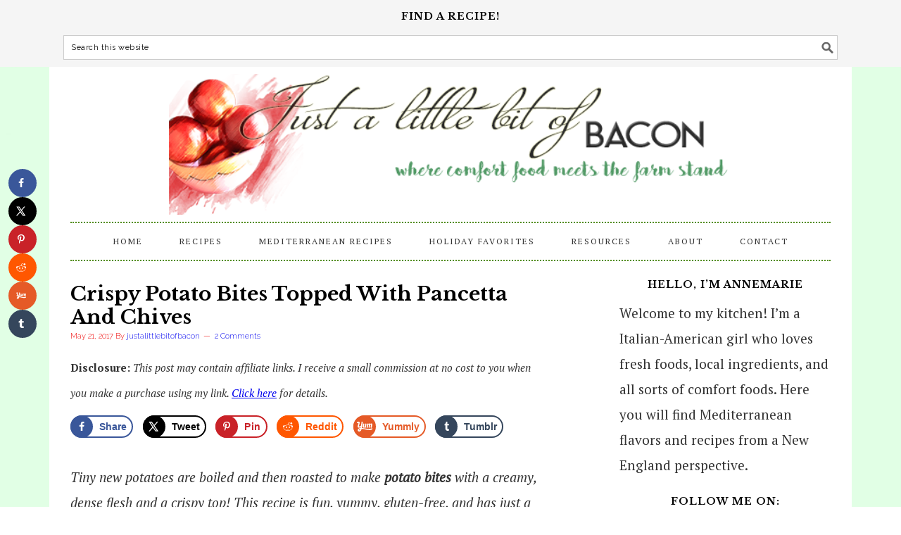

--- FILE ---
content_type: text/html; charset=UTF-8
request_url: https://www.justalittlebitofbacon.com/crispy-potato-bites-topped-pancetta-chives/
body_size: 32720
content:
<!DOCTYPE html>
<html lang="en-US">
<head >
<meta charset="UTF-8" />
<meta name="viewport" content="width=device-width, initial-scale=1" />
<meta name='robots' content='index, follow, max-image-preview:large, max-snippet:-1, max-video-preview:-1' />
<script type="text/javascript">
var trackScrolling=false;
var trackScrollingPercentage=false;
var ScrollingPercentageNumber=75;
var stLogInterval=30*1000;
var cutOffTime=900;
var trackNoEvents=false;
var trackNoMaxTime=false;
var docTitle='Crispy Potato Bites Topped with Pancetta and Chives';
</script>
<!-- Hubbub v.2.25.1 https://morehubbub.com/ -->
<meta property="og:locale" content="en_US" />
<meta property="og:type" content="article" />
<meta property="og:title" content="Crispy Potato Bites Topped with Pancetta and Chives" />
<meta property="og:description" content="Gluten-free potato bites are a quick and easy party appetizer!" />
<meta property="og:url" content="https://www.justalittlebitofbacon.com/crispy-potato-bites-topped-pancetta-chives/" />
<meta property="og:site_name" content="Just a Little Bit of Bacon" />
<meta property="og:updated_time" content="2017-05-21T23:09:07+00:00" />
<meta property="article:published_time" content="2017-05-21T23:09:07+00:00" />
<meta property="article:modified_time" content="2017-05-21T23:09:07+00:00" />
<meta name="twitter:card" content="summary_large_image" />
<meta name="twitter:title" content="Crispy Potato Bites Topped with Pancetta and Chives" />
<meta name="twitter:description" content="Gluten-free potato bites are a quick and easy party appetizer!" />
<meta class="flipboard-article" content="Gluten-free potato bites are a quick and easy party appetizer!" />
<meta property="og:image" content="https://www.justalittlebitofbacon.com/wp-content/uploads/2017/05/pancetta-chive-potato-bites-for-facebook.jpg" />
<meta name="twitter:image" content="https://www.justalittlebitofbacon.com/wp-content/uploads/2017/05/pancetta-chive-potato-bites-for-facebook.jpg" />
<meta property="og:image:width" content="1200" />
<meta property="og:image:height" content="628" />
<!-- Hubbub v.2.25.1 https://morehubbub.com/ -->
<!-- Jetpack Site Verification Tags -->
<meta name="p:domain_verify" content="afb5195d73cab16f976962f230d72bbd" />

	<!-- This site is optimized with the Yoast SEO plugin v24.2 - https://yoast.com/wordpress/plugins/seo/ -->
	<title>Crispy Potato Bites Topped with Pancetta and Chives - Just a Little Bit of Bacon</title>
	<meta name="description" content="Loaded potato bites make a tasty appetizer for your next party! Crispy new potatoes are topped with creme fraiche, pancetta and chives." />
	<link rel="canonical" href="https://www.justalittlebitofbacon.com/crispy-potato-bites-topped-pancetta-chives/" />
	<meta name="author" content="justalittlebitofbacon" />
	<meta name="twitter:label1" content="Written by" />
	<meta name="twitter:data1" content="justalittlebitofbacon" />
	<meta name="twitter:label2" content="Est. reading time" />
	<meta name="twitter:data2" content="4 minutes" />
	<script type="application/ld+json" class="yoast-schema-graph">{"@context":"https://schema.org","@graph":[{"@type":"WebPage","@id":"https://www.justalittlebitofbacon.com/crispy-potato-bites-topped-pancetta-chives/","url":"https://www.justalittlebitofbacon.com/crispy-potato-bites-topped-pancetta-chives/","name":"Crispy Potato Bites Topped with Pancetta and Chives - Just a Little Bit of Bacon","isPartOf":{"@id":"https://www.justalittlebitofbacon.com/#website"},"primaryImageOfPage":{"@id":"https://www.justalittlebitofbacon.com/crispy-potato-bites-topped-pancetta-chives/#primaryimage"},"image":{"@id":"https://www.justalittlebitofbacon.com/crispy-potato-bites-topped-pancetta-chives/#primaryimage"},"thumbnailUrl":"https://www.justalittlebitofbacon.com/wp-content/uploads/2017/05/pancetta-chive-potato-bites-1.jpg","datePublished":"2017-05-22T03:09:07+00:00","dateModified":"2017-05-22T03:09:07+00:00","author":{"@id":"https://www.justalittlebitofbacon.com/#/schema/person/c69fa0d960121a8c44ac4d9e91ef563d"},"description":"Loaded potato bites make a tasty appetizer for your next party! Crispy new potatoes are topped with creme fraiche, pancetta and chives.","breadcrumb":{"@id":"https://www.justalittlebitofbacon.com/crispy-potato-bites-topped-pancetta-chives/#breadcrumb"},"inLanguage":"en-US","potentialAction":[{"@type":"ReadAction","target":["https://www.justalittlebitofbacon.com/crispy-potato-bites-topped-pancetta-chives/"]}]},{"@type":"ImageObject","inLanguage":"en-US","@id":"https://www.justalittlebitofbacon.com/crispy-potato-bites-topped-pancetta-chives/#primaryimage","url":"https://www.justalittlebitofbacon.com/wp-content/uploads/2017/05/pancetta-chive-potato-bites-1.jpg","contentUrl":"https://www.justalittlebitofbacon.com/wp-content/uploads/2017/05/pancetta-chive-potato-bites-1.jpg","width":1000,"height":1400,"caption":"These loaded potato bites make a tasty appetizer for your next party! They are boiled and baked in the oven for extra crispiness and then topped with creme fraiche, pancetta (or bacon!) and chives. Gluten-free, easy, finger food! | justalittlebitofbacon.com"},{"@type":"BreadcrumbList","@id":"https://www.justalittlebitofbacon.com/crispy-potato-bites-topped-pancetta-chives/#breadcrumb","itemListElement":[{"@type":"ListItem","position":1,"name":"Home","item":"https://www.justalittlebitofbacon.com/"},{"@type":"ListItem","position":2,"name":"Crispy Potato Bites Topped with Pancetta and Chives"}]},{"@type":"WebSite","@id":"https://www.justalittlebitofbacon.com/#website","url":"https://www.justalittlebitofbacon.com/","name":"Just a Little Bit of Bacon","description":"where comfort food meets the farm stand","potentialAction":[{"@type":"SearchAction","target":{"@type":"EntryPoint","urlTemplate":"https://www.justalittlebitofbacon.com/?s={search_term_string}"},"query-input":{"@type":"PropertyValueSpecification","valueRequired":true,"valueName":"search_term_string"}}],"inLanguage":"en-US"},{"@type":"Person","@id":"https://www.justalittlebitofbacon.com/#/schema/person/c69fa0d960121a8c44ac4d9e91ef563d","name":"justalittlebitofbacon","url":"https://www.justalittlebitofbacon.com/author/acwalker67verizon-net/"},{"@type":"Recipe","name":"Crispy Potato Bites Topped with Pancetta and Chives","author":{"@type":"Person","name":"Just a Little Bit of Bacon"},"description":"These loaded potato bites make a tasty appetizer for your next party! They are boiled and baked in the oven for extra crispiness and then topped with creme fraiche, pancetta (or bacon!) and chives. Gluten-free, easy, finger food!","datePublished":"2017-05-21T23:09:07+00:00","image":["https://www.justalittlebitofbacon.com/wp-content/uploads/2017/05/pancetta-chive-potato-bites-1.jpg"],"recipeYield":["24","24 bites"],"prepTime":"PT5M","cookTime":"PT20M","totalTime":"PT25M","recipeIngredient":["12  new potatoes, (1 1/2 to 2 inches long)","2 tbsp olive oil","1/2 tsp kosher salt","1/2 cup creme fraiche","6 pieces thin sliced pancetta, (or thin sliced bacon)","12  chives, (chopped)","sea salt, (or kosher salt)"],"recipeInstructions":[{"@type":"HowToStep","text":"Cut a little slice off the ends of the potatoes and then cut them in half. The little cut off the ends allows them to sit upright on the platter.","name":"Cut a little slice off the ends of the potatoes and then cut them in half. The little cut off the ends allows them to sit upright on the platter.","url":"https://www.justalittlebitofbacon.com/crispy-potato-bites-topped-pancetta-chives/#wprm-recipe-7175-step-0-0"},{"@type":"HowToStep","text":"Preheat the oven to 425F. Put a foil-covered baking sheet in the oven as it heats.","name":"Preheat the oven to 425F. Put a foil-covered baking sheet in the oven as it heats.","url":"https://www.justalittlebitofbacon.com/crispy-potato-bites-topped-pancetta-chives/#wprm-recipe-7175-step-0-1"},{"@type":"HowToStep","text":"Bring a large pot of well salted water to a boil. Add the potatoes and boil for 5 minutes. Drain, and then toss the potatoes with the olive oil and salt.","name":"Bring a large pot of well salted water to a boil. Add the potatoes and boil for 5 minutes. Drain, and then toss the potatoes with the olive oil and salt.","url":"https://www.justalittlebitofbacon.com/crispy-potato-bites-topped-pancetta-chives/#wprm-recipe-7175-step-0-2"},{"@type":"HowToStep","text":"Arrange the potatoes cut side down on the hot baking sheet. Bake the potatoes for 15 minutes, or until the potatoes are cooked all the way through and the cut ends are a golden brown. Flip the potatoes cut side up onto a serving platter.","name":"Arrange the potatoes cut side down on the hot baking sheet. Bake the potatoes for 15 minutes, or until the potatoes are cooked all the way through and the cut ends are a golden brown. Flip the potatoes cut side up onto a serving platter.","url":"https://www.justalittlebitofbacon.com/crispy-potato-bites-topped-pancetta-chives/#wprm-recipe-7175-step-0-3"},{"@type":"HowToStep","text":"Lay the pancetta onto the baking sheet. Return the baking sheet to the oven and bake the pancetta until it is browned and crispy, 8-10 minutes. If your pancetta is super thin it may be done in 5 minutes, so keep an eye on it. Transfer the cooked pancetta to a towel lined plate.","name":"Lay the pancetta onto the baking sheet. Return the baking sheet to the oven and bake the pancetta until it is browned and crispy, 8-10 minutes. If your pancetta is super thin it may be done in 5 minutes, so keep an eye on it. Transfer the cooked pancetta to a towel lined plate.","url":"https://www.justalittlebitofbacon.com/crispy-potato-bites-topped-pancetta-chives/#wprm-recipe-7175-step-0-4"},{"@type":"HowToStep","text":"Top each potato with a dollop of creme fraiche, a crumble of pancetta, and a pinch of chives. Sprinkle a little sea salt over it all and serve.","name":"Top each potato with a dollop of creme fraiche, a crumble of pancetta, and a pinch of chives. Sprinkle a little sea salt over it all and serve.","url":"https://www.justalittlebitofbacon.com/crispy-potato-bites-topped-pancetta-chives/#wprm-recipe-7175-step-0-5"}],"recipeCategory":["Appetizer"],"recipeCuisine":["French"],"@id":"https://www.justalittlebitofbacon.com/crispy-potato-bites-topped-pancetta-chives/#recipe","isPartOf":{"@id":"https://www.justalittlebitofbacon.com/crispy-potato-bites-topped-pancetta-chives/"},"mainEntityOfPage":"https://www.justalittlebitofbacon.com/crispy-potato-bites-topped-pancetta-chives/"}]}</script>
	<!-- / Yoast SEO plugin. -->


<link rel='dns-prefetch' href='//scripts.mediavine.com' />
<link rel='dns-prefetch' href='//stats.wp.com' />
<link rel='dns-prefetch' href='//fonts.googleapis.com' />
<link rel='dns-prefetch' href='//v0.wordpress.com' />
<link rel="alternate" type="application/rss+xml" title="Just a Little Bit of Bacon &raquo; Feed" href="https://www.justalittlebitofbacon.com/feed/" />
<link rel="alternate" type="application/rss+xml" title="Just a Little Bit of Bacon &raquo; Comments Feed" href="https://www.justalittlebitofbacon.com/comments/feed/" />
<link rel="alternate" type="application/rss+xml" title="Just a Little Bit of Bacon &raquo; Crispy Potato Bites Topped with Pancetta and Chives Comments Feed" href="https://www.justalittlebitofbacon.com/crispy-potato-bites-topped-pancetta-chives/feed/" />
<script>(()=>{"use strict";const e=[400,500,600,700,800,900],t=e=>`wprm-min-${e}`,n=e=>`wprm-max-${e}`,s=new Set,o="ResizeObserver"in window,r=o?new ResizeObserver((e=>{for(const t of e)c(t.target)})):null,i=.5/(window.devicePixelRatio||1);function c(s){const o=s.getBoundingClientRect().width||0;for(let r=0;r<e.length;r++){const c=e[r],a=o<=c+i;o>c+i?s.classList.add(t(c)):s.classList.remove(t(c)),a?s.classList.add(n(c)):s.classList.remove(n(c))}}function a(e){s.has(e)||(s.add(e),r&&r.observe(e),c(e))}!function(e=document){e.querySelectorAll(".wprm-recipe").forEach(a)}();if(new MutationObserver((e=>{for(const t of e)for(const e of t.addedNodes)e instanceof Element&&(e.matches?.(".wprm-recipe")&&a(e),e.querySelectorAll?.(".wprm-recipe").forEach(a))})).observe(document.documentElement,{childList:!0,subtree:!0}),!o){let e=0;addEventListener("resize",(()=>{e&&cancelAnimationFrame(e),e=requestAnimationFrame((()=>s.forEach(c)))}),{passive:!0})}})();</script><script type="text/javascript">
/* <![CDATA[ */
window._wpemojiSettings = {"baseUrl":"https:\/\/s.w.org\/images\/core\/emoji\/15.0.3\/72x72\/","ext":".png","svgUrl":"https:\/\/s.w.org\/images\/core\/emoji\/15.0.3\/svg\/","svgExt":".svg","source":{"concatemoji":"https:\/\/www.justalittlebitofbacon.com\/wp-includes\/js\/wp-emoji-release.min.js?ver=8d8b86ea5b65ae292813ac4ebb4d3e9a"}};
/*! This file is auto-generated */
!function(i,n){var o,s,e;function c(e){try{var t={supportTests:e,timestamp:(new Date).valueOf()};sessionStorage.setItem(o,JSON.stringify(t))}catch(e){}}function p(e,t,n){e.clearRect(0,0,e.canvas.width,e.canvas.height),e.fillText(t,0,0);var t=new Uint32Array(e.getImageData(0,0,e.canvas.width,e.canvas.height).data),r=(e.clearRect(0,0,e.canvas.width,e.canvas.height),e.fillText(n,0,0),new Uint32Array(e.getImageData(0,0,e.canvas.width,e.canvas.height).data));return t.every(function(e,t){return e===r[t]})}function u(e,t,n){switch(t){case"flag":return n(e,"\ud83c\udff3\ufe0f\u200d\u26a7\ufe0f","\ud83c\udff3\ufe0f\u200b\u26a7\ufe0f")?!1:!n(e,"\ud83c\uddfa\ud83c\uddf3","\ud83c\uddfa\u200b\ud83c\uddf3")&&!n(e,"\ud83c\udff4\udb40\udc67\udb40\udc62\udb40\udc65\udb40\udc6e\udb40\udc67\udb40\udc7f","\ud83c\udff4\u200b\udb40\udc67\u200b\udb40\udc62\u200b\udb40\udc65\u200b\udb40\udc6e\u200b\udb40\udc67\u200b\udb40\udc7f");case"emoji":return!n(e,"\ud83d\udc26\u200d\u2b1b","\ud83d\udc26\u200b\u2b1b")}return!1}function f(e,t,n){var r="undefined"!=typeof WorkerGlobalScope&&self instanceof WorkerGlobalScope?new OffscreenCanvas(300,150):i.createElement("canvas"),a=r.getContext("2d",{willReadFrequently:!0}),o=(a.textBaseline="top",a.font="600 32px Arial",{});return e.forEach(function(e){o[e]=t(a,e,n)}),o}function t(e){var t=i.createElement("script");t.src=e,t.defer=!0,i.head.appendChild(t)}"undefined"!=typeof Promise&&(o="wpEmojiSettingsSupports",s=["flag","emoji"],n.supports={everything:!0,everythingExceptFlag:!0},e=new Promise(function(e){i.addEventListener("DOMContentLoaded",e,{once:!0})}),new Promise(function(t){var n=function(){try{var e=JSON.parse(sessionStorage.getItem(o));if("object"==typeof e&&"number"==typeof e.timestamp&&(new Date).valueOf()<e.timestamp+604800&&"object"==typeof e.supportTests)return e.supportTests}catch(e){}return null}();if(!n){if("undefined"!=typeof Worker&&"undefined"!=typeof OffscreenCanvas&&"undefined"!=typeof URL&&URL.createObjectURL&&"undefined"!=typeof Blob)try{var e="postMessage("+f.toString()+"("+[JSON.stringify(s),u.toString(),p.toString()].join(",")+"));",r=new Blob([e],{type:"text/javascript"}),a=new Worker(URL.createObjectURL(r),{name:"wpTestEmojiSupports"});return void(a.onmessage=function(e){c(n=e.data),a.terminate(),t(n)})}catch(e){}c(n=f(s,u,p))}t(n)}).then(function(e){for(var t in e)n.supports[t]=e[t],n.supports.everything=n.supports.everything&&n.supports[t],"flag"!==t&&(n.supports.everythingExceptFlag=n.supports.everythingExceptFlag&&n.supports[t]);n.supports.everythingExceptFlag=n.supports.everythingExceptFlag&&!n.supports.flag,n.DOMReady=!1,n.readyCallback=function(){n.DOMReady=!0}}).then(function(){return e}).then(function(){var e;n.supports.everything||(n.readyCallback(),(e=n.source||{}).concatemoji?t(e.concatemoji):e.wpemoji&&e.twemoji&&(t(e.twemoji),t(e.wpemoji)))}))}((window,document),window._wpemojiSettings);
/* ]]> */
</script>
<link rel='stylesheet' id='foodie-pro-theme-css' href='https://www.justalittlebitofbacon.com/wp-content/themes/foodiepro/style.css?ver=2.1.3' type='text/css' media='all' />
<style id='foodie-pro-theme-inline-css' type='text/css'>
h1.entry-title, .entry-title a, .widgettitle, .recipes-top .widgettitle, .footer-widgets .widgettitle{color:#000000;}.entry-meta, .post-info, .post-meta, .site-footer{color:#ee0000;}a, .entry-meta a, .post-info a, .post-meta a, .site-footer a, .entry-content a{color:#0000ee;}a:hover, .entry-meta a:hover, .post-info a:hover, .post-meta a:hover, .site-footer a:hover{color:#ee0000;}body{font-family:"PT Serif","Helvetica Neue",sans-serif;font-size:21px;}input, select, textarea, .wp-caption-text, .site-description, .entry-meta, .post-info, .post-meta{font-family:"Raleway","Helvetica Neue",sans-serif;font-style:normal;}h1, h2, h3, h4, h5, h6, .site-title, .entry-title, .widgettitle{font-family:"Libre Baskerville","Helvetica Neue",sans-serif;font-weight:700;}
</style>
<style id='wp-emoji-styles-inline-css' type='text/css'>

	img.wp-smiley, img.emoji {
		display: inline !important;
		border: none !important;
		box-shadow: none !important;
		height: 1em !important;
		width: 1em !important;
		margin: 0 0.07em !important;
		vertical-align: -0.1em !important;
		background: none !important;
		padding: 0 !important;
	}
</style>
<link rel='stylesheet' id='wp-block-library-css' href='https://www.justalittlebitofbacon.com/wp-includes/css/dist/block-library/style.min.css?ver=8d8b86ea5b65ae292813ac4ebb4d3e9a' type='text/css' media='all' />
<link rel='stylesheet' id='mediaelement-css' href='https://www.justalittlebitofbacon.com/wp-includes/js/mediaelement/mediaelementplayer-legacy.min.css?ver=4.2.17' type='text/css' media='all' />
<link rel='stylesheet' id='wp-mediaelement-css' href='https://www.justalittlebitofbacon.com/wp-includes/js/mediaelement/wp-mediaelement.min.css?ver=8d8b86ea5b65ae292813ac4ebb4d3e9a' type='text/css' media='all' />
<style id='jetpack-sharing-buttons-style-inline-css' type='text/css'>
.jetpack-sharing-buttons__services-list{display:flex;flex-direction:row;flex-wrap:wrap;gap:0;list-style-type:none;margin:5px;padding:0}.jetpack-sharing-buttons__services-list.has-small-icon-size{font-size:12px}.jetpack-sharing-buttons__services-list.has-normal-icon-size{font-size:16px}.jetpack-sharing-buttons__services-list.has-large-icon-size{font-size:24px}.jetpack-sharing-buttons__services-list.has-huge-icon-size{font-size:36px}@media print{.jetpack-sharing-buttons__services-list{display:none!important}}.editor-styles-wrapper .wp-block-jetpack-sharing-buttons{gap:0;padding-inline-start:0}ul.jetpack-sharing-buttons__services-list.has-background{padding:1.25em 2.375em}
</style>
<link rel='stylesheet' id='wprm-public-css' href='https://www.justalittlebitofbacon.com/wp-content/plugins/wp-recipe-maker/dist/public-modern.css?ver=10.2.4' type='text/css' media='all' />
<style id='classic-theme-styles-inline-css' type='text/css'>
/*! This file is auto-generated */
.wp-block-button__link{color:#fff;background-color:#32373c;border-radius:9999px;box-shadow:none;text-decoration:none;padding:calc(.667em + 2px) calc(1.333em + 2px);font-size:1.125em}.wp-block-file__button{background:#32373c;color:#fff;text-decoration:none}
</style>
<style id='global-styles-inline-css' type='text/css'>
:root{--wp--preset--aspect-ratio--square: 1;--wp--preset--aspect-ratio--4-3: 4/3;--wp--preset--aspect-ratio--3-4: 3/4;--wp--preset--aspect-ratio--3-2: 3/2;--wp--preset--aspect-ratio--2-3: 2/3;--wp--preset--aspect-ratio--16-9: 16/9;--wp--preset--aspect-ratio--9-16: 9/16;--wp--preset--color--black: #000000;--wp--preset--color--cyan-bluish-gray: #abb8c3;--wp--preset--color--white: #ffffff;--wp--preset--color--pale-pink: #f78da7;--wp--preset--color--vivid-red: #cf2e2e;--wp--preset--color--luminous-vivid-orange: #ff6900;--wp--preset--color--luminous-vivid-amber: #fcb900;--wp--preset--color--light-green-cyan: #7bdcb5;--wp--preset--color--vivid-green-cyan: #00d084;--wp--preset--color--pale-cyan-blue: #8ed1fc;--wp--preset--color--vivid-cyan-blue: #0693e3;--wp--preset--color--vivid-purple: #9b51e0;--wp--preset--gradient--vivid-cyan-blue-to-vivid-purple: linear-gradient(135deg,rgba(6,147,227,1) 0%,rgb(155,81,224) 100%);--wp--preset--gradient--light-green-cyan-to-vivid-green-cyan: linear-gradient(135deg,rgb(122,220,180) 0%,rgb(0,208,130) 100%);--wp--preset--gradient--luminous-vivid-amber-to-luminous-vivid-orange: linear-gradient(135deg,rgba(252,185,0,1) 0%,rgba(255,105,0,1) 100%);--wp--preset--gradient--luminous-vivid-orange-to-vivid-red: linear-gradient(135deg,rgba(255,105,0,1) 0%,rgb(207,46,46) 100%);--wp--preset--gradient--very-light-gray-to-cyan-bluish-gray: linear-gradient(135deg,rgb(238,238,238) 0%,rgb(169,184,195) 100%);--wp--preset--gradient--cool-to-warm-spectrum: linear-gradient(135deg,rgb(74,234,220) 0%,rgb(151,120,209) 20%,rgb(207,42,186) 40%,rgb(238,44,130) 60%,rgb(251,105,98) 80%,rgb(254,248,76) 100%);--wp--preset--gradient--blush-light-purple: linear-gradient(135deg,rgb(255,206,236) 0%,rgb(152,150,240) 100%);--wp--preset--gradient--blush-bordeaux: linear-gradient(135deg,rgb(254,205,165) 0%,rgb(254,45,45) 50%,rgb(107,0,62) 100%);--wp--preset--gradient--luminous-dusk: linear-gradient(135deg,rgb(255,203,112) 0%,rgb(199,81,192) 50%,rgb(65,88,208) 100%);--wp--preset--gradient--pale-ocean: linear-gradient(135deg,rgb(255,245,203) 0%,rgb(182,227,212) 50%,rgb(51,167,181) 100%);--wp--preset--gradient--electric-grass: linear-gradient(135deg,rgb(202,248,128) 0%,rgb(113,206,126) 100%);--wp--preset--gradient--midnight: linear-gradient(135deg,rgb(2,3,129) 0%,rgb(40,116,252) 100%);--wp--preset--font-size--small: 13px;--wp--preset--font-size--medium: 20px;--wp--preset--font-size--large: 36px;--wp--preset--font-size--x-large: 42px;--wp--preset--spacing--20: 0.44rem;--wp--preset--spacing--30: 0.67rem;--wp--preset--spacing--40: 1rem;--wp--preset--spacing--50: 1.5rem;--wp--preset--spacing--60: 2.25rem;--wp--preset--spacing--70: 3.38rem;--wp--preset--spacing--80: 5.06rem;--wp--preset--shadow--natural: 6px 6px 9px rgba(0, 0, 0, 0.2);--wp--preset--shadow--deep: 12px 12px 50px rgba(0, 0, 0, 0.4);--wp--preset--shadow--sharp: 6px 6px 0px rgba(0, 0, 0, 0.2);--wp--preset--shadow--outlined: 6px 6px 0px -3px rgba(255, 255, 255, 1), 6px 6px rgba(0, 0, 0, 1);--wp--preset--shadow--crisp: 6px 6px 0px rgba(0, 0, 0, 1);}:where(.is-layout-flex){gap: 0.5em;}:where(.is-layout-grid){gap: 0.5em;}body .is-layout-flex{display: flex;}.is-layout-flex{flex-wrap: wrap;align-items: center;}.is-layout-flex > :is(*, div){margin: 0;}body .is-layout-grid{display: grid;}.is-layout-grid > :is(*, div){margin: 0;}:where(.wp-block-columns.is-layout-flex){gap: 2em;}:where(.wp-block-columns.is-layout-grid){gap: 2em;}:where(.wp-block-post-template.is-layout-flex){gap: 1.25em;}:where(.wp-block-post-template.is-layout-grid){gap: 1.25em;}.has-black-color{color: var(--wp--preset--color--black) !important;}.has-cyan-bluish-gray-color{color: var(--wp--preset--color--cyan-bluish-gray) !important;}.has-white-color{color: var(--wp--preset--color--white) !important;}.has-pale-pink-color{color: var(--wp--preset--color--pale-pink) !important;}.has-vivid-red-color{color: var(--wp--preset--color--vivid-red) !important;}.has-luminous-vivid-orange-color{color: var(--wp--preset--color--luminous-vivid-orange) !important;}.has-luminous-vivid-amber-color{color: var(--wp--preset--color--luminous-vivid-amber) !important;}.has-light-green-cyan-color{color: var(--wp--preset--color--light-green-cyan) !important;}.has-vivid-green-cyan-color{color: var(--wp--preset--color--vivid-green-cyan) !important;}.has-pale-cyan-blue-color{color: var(--wp--preset--color--pale-cyan-blue) !important;}.has-vivid-cyan-blue-color{color: var(--wp--preset--color--vivid-cyan-blue) !important;}.has-vivid-purple-color{color: var(--wp--preset--color--vivid-purple) !important;}.has-black-background-color{background-color: var(--wp--preset--color--black) !important;}.has-cyan-bluish-gray-background-color{background-color: var(--wp--preset--color--cyan-bluish-gray) !important;}.has-white-background-color{background-color: var(--wp--preset--color--white) !important;}.has-pale-pink-background-color{background-color: var(--wp--preset--color--pale-pink) !important;}.has-vivid-red-background-color{background-color: var(--wp--preset--color--vivid-red) !important;}.has-luminous-vivid-orange-background-color{background-color: var(--wp--preset--color--luminous-vivid-orange) !important;}.has-luminous-vivid-amber-background-color{background-color: var(--wp--preset--color--luminous-vivid-amber) !important;}.has-light-green-cyan-background-color{background-color: var(--wp--preset--color--light-green-cyan) !important;}.has-vivid-green-cyan-background-color{background-color: var(--wp--preset--color--vivid-green-cyan) !important;}.has-pale-cyan-blue-background-color{background-color: var(--wp--preset--color--pale-cyan-blue) !important;}.has-vivid-cyan-blue-background-color{background-color: var(--wp--preset--color--vivid-cyan-blue) !important;}.has-vivid-purple-background-color{background-color: var(--wp--preset--color--vivid-purple) !important;}.has-black-border-color{border-color: var(--wp--preset--color--black) !important;}.has-cyan-bluish-gray-border-color{border-color: var(--wp--preset--color--cyan-bluish-gray) !important;}.has-white-border-color{border-color: var(--wp--preset--color--white) !important;}.has-pale-pink-border-color{border-color: var(--wp--preset--color--pale-pink) !important;}.has-vivid-red-border-color{border-color: var(--wp--preset--color--vivid-red) !important;}.has-luminous-vivid-orange-border-color{border-color: var(--wp--preset--color--luminous-vivid-orange) !important;}.has-luminous-vivid-amber-border-color{border-color: var(--wp--preset--color--luminous-vivid-amber) !important;}.has-light-green-cyan-border-color{border-color: var(--wp--preset--color--light-green-cyan) !important;}.has-vivid-green-cyan-border-color{border-color: var(--wp--preset--color--vivid-green-cyan) !important;}.has-pale-cyan-blue-border-color{border-color: var(--wp--preset--color--pale-cyan-blue) !important;}.has-vivid-cyan-blue-border-color{border-color: var(--wp--preset--color--vivid-cyan-blue) !important;}.has-vivid-purple-border-color{border-color: var(--wp--preset--color--vivid-purple) !important;}.has-vivid-cyan-blue-to-vivid-purple-gradient-background{background: var(--wp--preset--gradient--vivid-cyan-blue-to-vivid-purple) !important;}.has-light-green-cyan-to-vivid-green-cyan-gradient-background{background: var(--wp--preset--gradient--light-green-cyan-to-vivid-green-cyan) !important;}.has-luminous-vivid-amber-to-luminous-vivid-orange-gradient-background{background: var(--wp--preset--gradient--luminous-vivid-amber-to-luminous-vivid-orange) !important;}.has-luminous-vivid-orange-to-vivid-red-gradient-background{background: var(--wp--preset--gradient--luminous-vivid-orange-to-vivid-red) !important;}.has-very-light-gray-to-cyan-bluish-gray-gradient-background{background: var(--wp--preset--gradient--very-light-gray-to-cyan-bluish-gray) !important;}.has-cool-to-warm-spectrum-gradient-background{background: var(--wp--preset--gradient--cool-to-warm-spectrum) !important;}.has-blush-light-purple-gradient-background{background: var(--wp--preset--gradient--blush-light-purple) !important;}.has-blush-bordeaux-gradient-background{background: var(--wp--preset--gradient--blush-bordeaux) !important;}.has-luminous-dusk-gradient-background{background: var(--wp--preset--gradient--luminous-dusk) !important;}.has-pale-ocean-gradient-background{background: var(--wp--preset--gradient--pale-ocean) !important;}.has-electric-grass-gradient-background{background: var(--wp--preset--gradient--electric-grass) !important;}.has-midnight-gradient-background{background: var(--wp--preset--gradient--midnight) !important;}.has-small-font-size{font-size: var(--wp--preset--font-size--small) !important;}.has-medium-font-size{font-size: var(--wp--preset--font-size--medium) !important;}.has-large-font-size{font-size: var(--wp--preset--font-size--large) !important;}.has-x-large-font-size{font-size: var(--wp--preset--font-size--x-large) !important;}
:where(.wp-block-post-template.is-layout-flex){gap: 1.25em;}:where(.wp-block-post-template.is-layout-grid){gap: 1.25em;}
:where(.wp-block-columns.is-layout-flex){gap: 2em;}:where(.wp-block-columns.is-layout-grid){gap: 2em;}
:root :where(.wp-block-pullquote){font-size: 1.5em;line-height: 1.6;}
</style>
<link rel='stylesheet' id='dpsp-frontend-style-pro-css' href='https://www.justalittlebitofbacon.com/wp-content/plugins/social-pug/assets/dist/style-frontend-pro.css?ver=2.25.1' type='text/css' media='all' />
<style id='dpsp-frontend-style-pro-inline-css' type='text/css'>

				@media screen and ( max-width : 720px ) {
					.dpsp-content-wrapper.dpsp-hide-on-mobile,
					.dpsp-share-text.dpsp-hide-on-mobile {
						display: none;
					}
					.dpsp-has-spacing .dpsp-networks-btns-wrapper li {
						margin:0 2% 10px 0;
					}
					.dpsp-network-btn.dpsp-has-label:not(.dpsp-has-count) {
						max-height: 40px;
						padding: 0;
						justify-content: center;
					}
					.dpsp-content-wrapper.dpsp-size-small .dpsp-network-btn.dpsp-has-label:not(.dpsp-has-count){
						max-height: 32px;
					}
					.dpsp-content-wrapper.dpsp-size-large .dpsp-network-btn.dpsp-has-label:not(.dpsp-has-count){
						max-height: 46px;
					}
				}
			
			@media screen and ( max-width : 720px ) {
				aside#dpsp-floating-sidebar.dpsp-hide-on-mobile.opened {
					display: none;
				}
			}
			
			@media screen and ( max-width : 720px ) {
				aside#dpsp-floating-sidebar.dpsp-hide-on-mobile.opened {
					display: none;
				}
			}
			
</style>
<link rel='stylesheet' id='crp-style-rounded-thumbs-css' href='https://www.justalittlebitofbacon.com/wp-content/plugins/contextual-related-posts/css/rounded-thumbs.min.css?ver=3.6.1' type='text/css' media='all' />
<style id='crp-style-rounded-thumbs-inline-css' type='text/css'>

			.crp_related.crp-rounded-thumbs a {
				width: 150px;
                height: 150px;
				text-decoration: none;
			}
			.crp_related.crp-rounded-thumbs img {
				max-width: 150px;
				margin: auto;
			}
			.crp_related.crp-rounded-thumbs .crp_title {
				width: 100%;
			}
			
</style>
<link rel='stylesheet' id='google-fonts-css' href='//fonts.googleapis.com/css?family=PT+Serif%3Aregular%2Citalic%2C700%7CRaleway%3Aregular%2C700%2C200%2C300%2C900%7CLibre+Baskerville%3Aregular%2Citalic%2C700%26subset%3Dlatin%2C&#038;ver=2.1.3' type='text/css' media='all' />
<link rel='stylesheet' id='simple-social-icons-font-css' href='https://www.justalittlebitofbacon.com/wp-content/plugins/simple-social-icons/css/style.css?ver=3.0.2' type='text/css' media='all' />
<script type="text/javascript" async="async" data-noptimize="1" data-cfasync="false" src="https://scripts.mediavine.com/tags/just-a-little-bit-of-bacon.js?ver=8d8b86ea5b65ae292813ac4ebb4d3e9a" id="mv-script-wrapper-js"></script>
<script type="text/javascript" src="https://www.justalittlebitofbacon.com/wp-includes/js/jquery/jquery.min.js?ver=3.7.1" id="jquery-core-js"></script>
<script type="text/javascript" src="https://www.justalittlebitofbacon.com/wp-includes/js/jquery/jquery-migrate.min.js?ver=3.4.1" id="jquery-migrate-js"></script>
<link rel="https://api.w.org/" href="https://www.justalittlebitofbacon.com/wp-json/" /><link rel="alternate" title="JSON" type="application/json" href="https://www.justalittlebitofbacon.com/wp-json/wp/v2/posts/7157" /><link rel="EditURI" type="application/rsd+xml" title="RSD" href="https://www.justalittlebitofbacon.com/xmlrpc.php?rsd" />

<link rel='shortlink' href='https://wp.me/p6Cdcw-1Rr' />
<link rel="alternate" title="oEmbed (JSON)" type="application/json+oembed" href="https://www.justalittlebitofbacon.com/wp-json/oembed/1.0/embed?url=https%3A%2F%2Fwww.justalittlebitofbacon.com%2Fcrispy-potato-bites-topped-pancetta-chives%2F" />
<link rel="alternate" title="oEmbed (XML)" type="text/xml+oembed" href="https://www.justalittlebitofbacon.com/wp-json/oembed/1.0/embed?url=https%3A%2F%2Fwww.justalittlebitofbacon.com%2Fcrispy-potato-bites-topped-pancetta-chives%2F&#038;format=xml" />
<meta name="hubbub-info" description="Hubbub Pro 2.25.1"><style type="text/css"> .tippy-box[data-theme~="wprm"] { background-color: #333333; color: #FFFFFF; } .tippy-box[data-theme~="wprm"][data-placement^="top"] > .tippy-arrow::before { border-top-color: #333333; } .tippy-box[data-theme~="wprm"][data-placement^="bottom"] > .tippy-arrow::before { border-bottom-color: #333333; } .tippy-box[data-theme~="wprm"][data-placement^="left"] > .tippy-arrow::before { border-left-color: #333333; } .tippy-box[data-theme~="wprm"][data-placement^="right"] > .tippy-arrow::before { border-right-color: #333333; } .tippy-box[data-theme~="wprm"] a { color: #FFFFFF; } .wprm-comment-rating svg { width: 18px !important; height: 18px !important; } img.wprm-comment-rating { width: 90px !important; height: 18px !important; } body { --comment-rating-star-color: #343434; } body { --wprm-popup-font-size: 16px; } body { --wprm-popup-background: #ffffff; } body { --wprm-popup-title: #000000; } body { --wprm-popup-content: #444444; } body { --wprm-popup-button-background: #444444; } body { --wprm-popup-button-text: #ffffff; } body { --wprm-popup-accent: #747B2D; }</style><style type="text/css">.wprm-glossary-term {color: #5A822B;text-decoration: underline;cursor: help;}</style>	<style>img#wpstats{display:none}</style>
		
		<script>
		(function(h,o,t,j,a,r){
			h.hj=h.hj||function(){(h.hj.q=h.hj.q||[]).push(arguments)};
			h._hjSettings={hjid:1246511,hjsv:5};
			a=o.getElementsByTagName('head')[0];
			r=o.createElement('script');r.async=1;
			r.src=t+h._hjSettings.hjid+j+h._hjSettings.hjsv;
			a.appendChild(r);
		})(window,document,'//static.hotjar.com/c/hotjar-','.js?sv=');
		</script>
		<link rel="icon" href="http://www.justalittlebitofbacon.com/wp-content/uploads/2015/09/icon2.ico" />
<script>
  (function(i,s,o,g,r,a,m){i['GoogleAnalyticsObject']=r;i[r]=i[r]||function(){
  (i[r].q=i[r].q||[]).push(arguments)},i[r].l=1*new Date();a=s.createElement(o),
  m=s.getElementsByTagName(o)[0];a.async=1;a.src=g;m.parentNode.insertBefore(a,m)
  })(window,document,'script','https://www.google-analytics.com/analytics.js','ga');

  ga('create', 'UA-66483716-1', 'auto');
  ga('set', 'anonymizeIp', true);
  ga('send', 'pageview');

</script><style type="text/css">.site-header { background: url(https://www.justalittlebitofbacon.com/wp-content/uploads/2019/02/new-comfort-food-header-grey-640-1.png) no-repeat !important; }</style>
<style type="text/css" id="custom-background-css">
body.custom-background { background-image: url("https://www.justalittlebitofbacon.com/wp-content/uploads/2020/06/background-image-6-11-scaled.jpg"); background-position: left top; background-size: auto; background-repeat: repeat; background-attachment: scroll; }
</style>
	<style type="text/css">
</style>
		<style type="text/css" id="wp-custom-css">
			/*
Welcome to Custom CSS!

To learn how this works, see http://wp.me/PEmnE-Bt
*/
blockquote:before {
	display: none;
}

blockquote {
	font-size: 16px;
	font-style: italic;
	margin: 1em 3em;
	padding: .5em 3em 0 1em;
	border-left: 5px solid #6a9f76;
	background-color: #fceded;
}

blockquote p {
	margin: 0;
}

hr {
	width: 80%;
	height: 3px;
	background-color: #6a9f76;
	color: #6a9f76;
	border: 0 none;
	margin: 20px auto;
}

body {
font-size: 19px;
}

body {   line-height : 1.9; }

 @media only screen and (max-width: 420px) { .header-image .site-title a {
float: none;
min-height: 80px;
width: 100%;
}}


h2 {
	font-size: 26px;
}

h3 {
	font-size: 21px;
}


/* Hide Pinterest images with the pinterest-hidden class */
.pinterest-hidden {
   display: none;
}		</style>
		</head>
<body class="post-template-default single single-post postid-7157 single-format-standard custom-background has-grow-sidebar custom-header header-image header-full-width content-sidebar genesis-breadcrumbs-hidden genesis-footer-widgets-hidden foodie-pro"><div class="before-header"><section id="search-4" class="widget widget_search"><div class="widget-wrap"><h4 class="widget-title widgettitle">Find a Recipe!</h4>
<form class="search-form" method="get" action="https://www.justalittlebitofbacon.com/" role="search"><input class="search-form-input" type="search" name="s" id="searchform-1" placeholder="Search this website"><input class="search-form-submit" type="submit" value="Search"><meta content="https://www.justalittlebitofbacon.com/?s={s}"></form></div></section>
</div><div class="site-container"><header class="site-header"><div class="wrap"><div class="title-area"><p class="site-title"><a href="https://www.justalittlebitofbacon.com/">Just a Little Bit of Bacon</a></p><p class="site-description">where comfort food meets the farm stand</p></div></div></header><nav class="nav-primary" aria-label="Main"><div class="wrap"><ul id="menu-navigation" class="menu genesis-nav-menu menu-primary"><li id="menu-item-877" class="menu-item menu-item-type-custom menu-item-object-custom menu-item-home menu-item-877"><a href="https://www.justalittlebitofbacon.com/"><span >Home</span></a></li>
<li id="menu-item-591" class="menu-item menu-item-type-post_type menu-item-object-page menu-item-has-children menu-item-591"><a href="https://www.justalittlebitofbacon.com/recipes-2/"><span >Recipes</span></a>
<ul class="sub-menu">
	<li id="menu-item-10411" class="menu-item menu-item-type-taxonomy menu-item-object-category menu-item-10411"><a href="https://www.justalittlebitofbacon.com/category/beverages/"><span >beverages</span></a></li>
	<li id="menu-item-10406" class="menu-item menu-item-type-taxonomy menu-item-object-category menu-item-10406"><a href="https://www.justalittlebitofbacon.com/category/desserts/"><span >desserts</span></a></li>
	<li id="menu-item-10365" class="menu-item menu-item-type-taxonomy menu-item-object-category menu-item-10365"><a href="https://www.justalittlebitofbacon.com/category/grilling-and-bbq/"><span >grilling and bbq</span></a></li>
	<li id="menu-item-10407" class="menu-item menu-item-type-taxonomy menu-item-object-category menu-item-10407"><a href="https://www.justalittlebitofbacon.com/category/main-courses/"><span >main courses</span></a></li>
	<li id="menu-item-10362" class="menu-item menu-item-type-taxonomy menu-item-object-category menu-item-10362"><a href="https://www.justalittlebitofbacon.com/category/quick-dinners/"><span >quick dinners</span></a></li>
	<li id="menu-item-10408" class="menu-item menu-item-type-taxonomy menu-item-object-category menu-item-10408"><a href="https://www.justalittlebitofbacon.com/category/side-dishes/"><span >side dishes</span></a></li>
	<li id="menu-item-10409" class="menu-item menu-item-type-taxonomy menu-item-object-category menu-item-10409"><a href="https://www.justalittlebitofbacon.com/category/soups-and-stews/"><span >soups and stews</span></a></li>
</ul>
</li>
<li id="menu-item-10393" class="menu-item menu-item-type-taxonomy menu-item-object-category current-post-ancestor menu-item-has-children menu-item-10393"><a href="https://www.justalittlebitofbacon.com/category/mediterranean-recipes/"><span >mediterranean recipes</span></a>
<ul class="sub-menu">
	<li id="menu-item-10397" class="menu-item menu-item-type-taxonomy menu-item-object-category menu-item-has-children menu-item-10397"><a href="https://www.justalittlebitofbacon.com/category/mediterranean-recipes/italian-recipes/"><span >italian recipes</span></a>
	<ul class="sub-menu">
		<li id="menu-item-10400" class="menu-item menu-item-type-taxonomy menu-item-object-category menu-item-10400"><a href="https://www.justalittlebitofbacon.com/category/mediterranean-recipes/italian-recipes/italian-comfort-food/"><span >italian comfort food</span></a></li>
		<li id="menu-item-10399" class="menu-item menu-item-type-taxonomy menu-item-object-category menu-item-10399"><a href="https://www.justalittlebitofbacon.com/category/mediterranean-recipes/italian-recipes/italian-antipasti/"><span >italian antipasti</span></a></li>
		<li id="menu-item-10398" class="menu-item menu-item-type-taxonomy menu-item-object-category menu-item-10398"><a href="https://www.justalittlebitofbacon.com/category/mediterranean-recipes/italian-recipes/fundamentals-of-italian-cooking/"><span >fundamentals of italian cooking</span></a></li>
	</ul>
</li>
	<li id="menu-item-10391" class="menu-item menu-item-type-taxonomy menu-item-object-category menu-item-has-children menu-item-10391"><a href="https://www.justalittlebitofbacon.com/category/mediterranean-recipes/spanish-recipes/"><span >spanish recipes</span></a>
	<ul class="sub-menu">
		<li id="menu-item-10392" class="menu-item menu-item-type-taxonomy menu-item-object-category menu-item-10392"><a href="https://www.justalittlebitofbacon.com/category/mediterranean-recipes/spanish-recipes/spanish-tapas/"><span >spanish tapas</span></a></li>
	</ul>
</li>
	<li id="menu-item-10394" class="menu-item menu-item-type-taxonomy menu-item-object-category current-post-ancestor current-menu-parent current-post-parent menu-item-has-children menu-item-10394"><a href="https://www.justalittlebitofbacon.com/category/mediterranean-recipes/french-recipes/"><span >french recipes</span></a>
	<ul class="sub-menu">
		<li id="menu-item-10395" class="menu-item menu-item-type-taxonomy menu-item-object-category menu-item-10395"><a href="https://www.justalittlebitofbacon.com/category/mediterranean-recipes/french-recipes/french-comfort-food/"><span >french comfort food</span></a></li>
	</ul>
</li>
	<li id="menu-item-10396" class="menu-item menu-item-type-taxonomy menu-item-object-category menu-item-10396"><a href="https://www.justalittlebitofbacon.com/category/mediterranean-recipes/greek-recipes/"><span >greek recipes</span></a></li>
</ul>
</li>
<li id="menu-item-10401" class="menu-item menu-item-type-taxonomy menu-item-object-category current-post-ancestor current-menu-parent current-post-parent menu-item-has-children menu-item-10401"><a href="https://www.justalittlebitofbacon.com/category/holiday-favorites/"><span >holiday favorites</span></a>
<ul class="sub-menu">
	<li id="menu-item-10402" class="menu-item menu-item-type-taxonomy menu-item-object-category current-post-ancestor current-menu-parent current-post-parent menu-item-10402"><a href="https://www.justalittlebitofbacon.com/category/holiday-favorites/christmas/"><span >christmas</span></a></li>
	<li id="menu-item-10403" class="menu-item menu-item-type-taxonomy menu-item-object-category menu-item-10403"><a href="https://www.justalittlebitofbacon.com/category/holiday-favorites/easter-dinner/"><span >easter dinner</span></a></li>
	<li id="menu-item-10404" class="menu-item menu-item-type-taxonomy menu-item-object-category menu-item-10404"><a href="https://www.justalittlebitofbacon.com/category/holiday-favorites/thanksgiving-feast/"><span >thanksgiving feast</span></a></li>
</ul>
</li>
<li id="menu-item-10491" class="menu-item menu-item-type-taxonomy menu-item-object-category menu-item-has-children menu-item-10491"><a href="https://www.justalittlebitofbacon.com/category/resources/"><span >resources</span></a>
<ul class="sub-menu">
	<li id="menu-item-10492" class="menu-item menu-item-type-taxonomy menu-item-object-category menu-item-10492"><a href="https://www.justalittlebitofbacon.com/category/resources/dinner-and-party-menus/"><span >dinner and party menus</span></a></li>
	<li id="menu-item-10493" class="menu-item menu-item-type-taxonomy menu-item-object-category menu-item-has-children menu-item-10493"><a href="https://www.justalittlebitofbacon.com/category/resources/farmers-market/"><span >farmers&#8217; market</span></a>
	<ul class="sub-menu">
		<li id="menu-item-10494" class="menu-item menu-item-type-taxonomy menu-item-object-category menu-item-10494"><a href="https://www.justalittlebitofbacon.com/category/resources/ingredient-spotlight/"><span >ingredient spotlight</span></a></li>
	</ul>
</li>
	<li id="menu-item-10495" class="menu-item menu-item-type-taxonomy menu-item-object-category menu-item-10495"><a href="https://www.justalittlebitofbacon.com/category/resources/roundup-post/"><span >roundup post</span></a></li>
</ul>
</li>
<li id="menu-item-592" class="menu-item menu-item-type-post_type menu-item-object-page menu-item-has-children menu-item-592"><a href="https://www.justalittlebitofbacon.com/564-2/"><span >About</span></a>
<ul class="sub-menu">
	<li id="menu-item-9583" class="menu-item menu-item-type-post_type menu-item-object-page menu-item-9583"><a href="https://www.justalittlebitofbacon.com/564-2/privacy-policy/"><span >Privacy Policy</span></a></li>
</ul>
</li>
<li id="menu-item-1488" class="menu-item menu-item-type-post_type menu-item-object-page menu-item-1488"><a target="_blank" rel="noopener" href="https://www.justalittlebitofbacon.com/contact/"><span >Contact</span></a></li>
</ul></div></nav><div class="site-inner"><div class="content-sidebar-wrap"><main class="content"><article class="post-7157 post type-post status-publish format-standard has-post-thumbnail category-10-ingredients-or-less category-5-ingredients-or-less category-christmas category-french-recipes category-gluten-free category-holiday-favorites category-recipe category-savory-bites tag-bacon tag-chives tag-potatoes mv-content-wrapper grow-content-body entry gs-1 gs-odd gs-even gs-featured-content-entry" aria-label="Crispy Potato Bites Topped with Pancetta and Chives"><header class="entry-header"><h1 class="entry-title">Crispy Potato Bites Topped with Pancetta and Chives</h1>
<p class="entry-meta"><time class="entry-time">May 21, 2017</time> By <span class="entry-author"><a href="https://www.justalittlebitofbacon.com/author/acwalker67verizon-net/" class="entry-author-link" rel="author"><span class="entry-author-name">justalittlebitofbacon</span></a></span> <span class="entry-comments-link"><a href="https://www.justalittlebitofbacon.com/crispy-potato-bites-topped-pancetta-chives/#comments">2 Comments</a></span> </p></header><p><small><strong>Disclosure: </strong><em>This post may contain affiliate links. I receive a small commission at no cost to you when you make a purchase using my link. <a href="https://www.justalittlebitofbacon.com/disclosure/">Click here</a> for details.</em></small></p> <div id="dpsp-content-top" class="dpsp-content-wrapper dpsp-shape-circle dpsp-size-small dpsp-has-spacing dpsp-no-labels-mobile dpsp-show-on-mobile dpsp-button-style-3" style="min-height:32px;position:relative">
	<ul class="dpsp-networks-btns-wrapper dpsp-networks-btns-share dpsp-networks-btns-content dpsp-column-auto dpsp-has-button-icon-animation" style="padding:0;margin:0;list-style-type:none">
<li class="dpsp-network-list-item dpsp-network-list-item-facebook" style="float:left">
	<a rel="nofollow noopener" href="https://www.facebook.com/sharer/sharer.php?u=https%3A%2F%2Fwww.justalittlebitofbacon.com%2Fcrispy-potato-bites-topped-pancetta-chives%2F&#038;t=Crispy%20Potato%20Bites%20Topped%20with%20Pancetta%20and%20Chives" class="dpsp-network-btn dpsp-facebook dpsp-first dpsp-has-label dpsp-has-label-mobile" target="_blank" aria-label="Share on Facebook" title="Share on Facebook" style="font-size:14px;padding:0rem;max-height:32px">	<span class="dpsp-network-icon "><span class="dpsp-network-icon-inner"></span></span>
	<span class="dpsp-network-label dpsp-network-hide-label-mobile">Share</span></a></li>

<li class="dpsp-network-list-item dpsp-network-list-item-x" style="float:left">
	<a rel="nofollow noopener" href="https://x.com/intent/tweet?text=Crispy%20Potato%20Bites%20Topped%20with%20Pancetta%20and%20Chives&#038;url=https%3A%2F%2Fwww.justalittlebitofbacon.com%2Fcrispy-potato-bites-topped-pancetta-chives%2F" class="dpsp-network-btn dpsp-x dpsp-has-label dpsp-has-label-mobile" target="_blank" aria-label="Share on X" title="Share on X" style="font-size:14px;padding:0rem;max-height:32px">	<span class="dpsp-network-icon "><span class="dpsp-network-icon-inner"></span></span>
	<span class="dpsp-network-label dpsp-network-hide-label-mobile">Tweet</span></a></li>

<li class="dpsp-network-list-item dpsp-network-list-item-pinterest" style="float:left">
	<button data-href="#" class="dpsp-network-btn dpsp-pinterest dpsp-has-label dpsp-has-label-mobile" aria-label="Save to Pinterest" title="Save to Pinterest" style="font-size:14px;padding:0rem;max-height:32px">	<span class="dpsp-network-icon "><span class="dpsp-network-icon-inner"></span></span>
	<span class="dpsp-network-label dpsp-network-hide-label-mobile">Pin</span></button></li>

<li class="dpsp-network-list-item dpsp-network-list-item-reddit" style="float:left">
	<a rel="nofollow noopener" href="https://www.reddit.com/submit?url=https%3A%2F%2Fwww.justalittlebitofbacon.com%2Fcrispy-potato-bites-topped-pancetta-chives%2F&#038;title=Crispy%20Potato%20Bites%20Topped%20with%20Pancetta%20and%20Chives" class="dpsp-network-btn dpsp-reddit dpsp-has-label dpsp-has-label-mobile" target="_blank" aria-label="Share on Reddit" title="Share on Reddit" style="font-size:14px;padding:0rem;max-height:32px">	<span class="dpsp-network-icon "><span class="dpsp-network-icon-inner"></span></span>
	<span class="dpsp-network-label dpsp-network-hide-label-mobile">Reddit</span></a></li>

<li class="dpsp-network-list-item dpsp-network-list-item-yummly" style="float:left">
	<a rel="nofollow noopener" href="https://www.yummly.com/urb/verify?url=https%3A%2F%2Fwww.justalittlebitofbacon.com%2Fcrispy-potato-bites-topped-pancetta-chives%2F&#038;title=Crispy%20Potato%20Bites%20Topped%20with%20Pancetta%20and%20Chives&#038;image=https://www.justalittlebitofbacon.com/wp-content/uploads/2017/05/pancetta-chive-potato-bites-1.jpg" class="dpsp-network-btn dpsp-yummly dpsp-has-label dpsp-has-label-mobile" target="_blank" aria-label="Share on Yummly" title="Share on Yummly" style="font-size:14px;padding:0rem;max-height:32px">	<span class="dpsp-network-icon "><span class="dpsp-network-icon-inner"></span></span>
	<span class="dpsp-network-label dpsp-network-hide-label-mobile">Yummly</span></a></li>

<li class="dpsp-network-list-item dpsp-network-list-item-tumblr" style="float:left">
	<a rel="nofollow noopener" href="https://www.tumblr.com/widgets/share/tool?canonicalUrl=https%3A%2F%2Fwww.justalittlebitofbacon.com%2Fcrispy-potato-bites-topped-pancetta-chives%2F" class="dpsp-network-btn dpsp-tumblr dpsp-last dpsp-has-label dpsp-has-label-mobile" target="_blank" aria-label="Share on Tumblr" title="Share on Tumblr" style="font-size:14px;padding:0rem;max-height:32px">	<span class="dpsp-network-icon "><span class="dpsp-network-icon-inner"></span></span>
	<span class="dpsp-network-label dpsp-network-hide-label-mobile">Tumblr</span></a></li>
</ul></div>
<div class="entry-content"><p><em>Tiny new potatoes are boiled and then roasted to make <strong>potato bites</strong> with a creamy, dense flesh and a crispy top! This recipe is fun, yummy, gluten-free, and has just a little bit of bacon (in the form of pancetta) to finish it off. If you&#8217;re looking for some great party food, you&#8217;ve come to the right place.</em></p>
<p><a href="https://www.justalittlebitofbacon.com/crispy-potato-bites-topped-pancetta-chives/" rel="attachment wp-att-7165"><img decoding="async" class="aligncenter wp-image-7165 size-full" src="https://www.justalittlebitofbacon.com/wp-content/uploads/2017/05/pancetta-chive-potato-bites-1.jpg" alt="These loaded potato bites make a tasty appetizer for your next party! They are boiled and baked in the oven for extra crispiness and then topped with creme fraiche, pancetta (or bacon!) and chives. Gluten-free, easy, finger food! | justalittlebitofbacon.com" width="1000" height="1400" srcset="https://www.justalittlebitofbacon.com/wp-content/uploads/2017/05/pancetta-chive-potato-bites-1.jpg 1000w, https://www.justalittlebitofbacon.com/wp-content/uploads/2017/05/pancetta-chive-potato-bites-1-214x300.jpg 214w, https://www.justalittlebitofbacon.com/wp-content/uploads/2017/05/pancetta-chive-potato-bites-1-768x1075.jpg 768w, https://www.justalittlebitofbacon.com/wp-content/uploads/2017/05/pancetta-chive-potato-bites-1-731x1024.jpg 731w" sizes="(max-width: 1000px) 100vw, 1000px" /></a><span id="more-7157"></span></p>
<p>The summer farm stands and farmer&#8217;s markets are starting up for the year! It&#8217;s all early season produce, like <a href="https://www.justalittlebitofbacon.com/ingredient-spotlight-cooking-with-rhubarb/" target="_blank" rel="noopener noreferrer">rhubarb</a>, <a href="https://www.justalittlebitofbacon.com/ingredient-spotlight-all-about-swiss-chard/" target="_blank" rel="noopener noreferrer">Swiss chard</a> and other greens, asparagus, and tiny new potatoes, but I&#8217;ll take it.</p>
<p>I&#8217;ve already made a pile of recipes from the bounty, like <a href="https://www.justalittlebitofbacon.com/shaved-asparagus-orange-salad/" target="_blank" rel="noopener noreferrer">asparagus salad</a>, <a href="https://www.justalittlebitofbacon.com/asparagus-bacon-crustless-quiche/" target="_blank" rel="noopener noreferrer">asparagus quiche</a>, another batch of <a href="https://www.justalittlebitofbacon.com/rhubarb-muffins-cinnamon-walnuts/" target="_blank" rel="noopener noreferrer">rhubarb muffins</a>, sauteed arugula and beans (coming soon!), and these potato bites. I just couldn&#8217;t resist buying a bunch of <a href="http://www.specialtyproduce.com/produce/German_Butterball_Potatoes_9175.php" target="_blank" rel="noopener noreferrer">German butterball potatoes</a> when I was at the farm stand a couple of weeks ago &#8211; they are so yummy and buttery! &#8211; and I happily found time in between painting our living room and organizing the house for the family visit to make the recipe and take photos.</p>
<p>Before I talk about the recipe, I&#8217;d like to note it was a great visit and we loved having everyone over! It was a lot of fun and I made super tasty brunch for Mother&#8217;s Day. (I did get my pampering today when my daughter made me a mocha latte and chocolate chip banana pancakes. Yum!) Also I have a beautifully redecorated living room, we cleaned out my craft room which I&#8217;m now using as my office, and we finally got our reorganization of the dining room finished. All good. 🙂</p>
<p>Onto the next visit! My parents are visiting after Memorial Day and that should be fun too, as well as more low key since we are not going to be tackling any major home projects in the next week.</p>
<p><img decoding="async" class="aligncenter wp-image-7164 size-full" src="https://www.justalittlebitofbacon.com/wp-content/uploads/2017/05/pancetta-chive-potato-bites-2.jpg" alt="These loaded potato bites make a tasty appetizer for your next party! They are boiled and baked in the oven for extra crispiness and then topped with creme fraiche, pancetta (or bacon!) and chives. Gluten-free, easy, finger food! | justalittlebitofbacon.com" width="1400" height="1000" srcset="https://www.justalittlebitofbacon.com/wp-content/uploads/2017/05/pancetta-chive-potato-bites-2.jpg 1400w, https://www.justalittlebitofbacon.com/wp-content/uploads/2017/05/pancetta-chive-potato-bites-2-300x214.jpg 300w, https://www.justalittlebitofbacon.com/wp-content/uploads/2017/05/pancetta-chive-potato-bites-2-768x549.jpg 768w, https://www.justalittlebitofbacon.com/wp-content/uploads/2017/05/pancetta-chive-potato-bites-2-1024x731.jpg 1024w" sizes="(max-width: 1400px) 100vw, 1400px" /></p>
<p>As for the recipe, it&#8217;s super easy and simple!</p>
<ul>
<li>a little slicing</li>
<li>a little boiling</li>
<li>a little roasting</li>
<li>a little topping</li>
</ul>
<p>What you do is take the new potatoes, slice them in half, and then cut a little bit off the ends so they will stand up all pretty. Once they are cut, it&#8217;s time to boil them in salted water followed by roasting them until they&#8217;re crispy.</p>
<p>And, yes, you want to boil them first! They are much more crispy this way. Boiled potatoes get an even, thick layer of crispiness which only roasted potatoes don&#8217;t get.</p>
<p>A few more minutes to crisp up the pancetta and then all that&#8217;s left is to load them up with toppings. Well&#8230;almost all. Because there is one more thing! And that&#8217;s to eat them. 🙂</p>
<p><span style="color: #993366;"><em>&#8211; Happy Eating, Annemarie</em></span></p>
<p><img loading="lazy" decoding="async" class="aligncenter wp-image-7163 size-full" src="https://www.justalittlebitofbacon.com/wp-content/uploads/2017/05/pancetta-chive-potato-bites-3.jpg" alt="These loaded potato bites make a tasty appetizer for your next party! They are boiled and baked in the oven for extra crispiness and then topped with creme fraiche, pancetta (or bacon!) and chives. Gluten-free, easy, finger food! | justalittlebitofbacon.com" width="1000" height="1400" srcset="https://www.justalittlebitofbacon.com/wp-content/uploads/2017/05/pancetta-chive-potato-bites-3.jpg 1000w, https://www.justalittlebitofbacon.com/wp-content/uploads/2017/05/pancetta-chive-potato-bites-3-214x300.jpg 214w, https://www.justalittlebitofbacon.com/wp-content/uploads/2017/05/pancetta-chive-potato-bites-3-768x1075.jpg 768w, https://www.justalittlebitofbacon.com/wp-content/uploads/2017/05/pancetta-chive-potato-bites-3-731x1024.jpg 731w" sizes="(max-width: 1000px) 100vw, 1000px" /></p>
<div id="recipe"></div><div id="wprm-recipe-container-7175" class="wprm-recipe-container" data-recipe-id="7175" data-servings="24"><div class="wprm-recipe wprm-recipe-template-compact-clone"><div class="wprm-container-float-right">
	<div class="wprm-recipe-image wprm-block-image-normal"><img loading="lazy" decoding="async" style="border-width: 0px;border-style: solid;border-color: #666666;" data-pin-nopin="true" width="150" height="150" src="https://www.justalittlebitofbacon.com/wp-content/uploads/2017/05/pancetta-chive-potato-bites-1-150x150.jpg" class="attachment-150x150 size-150x150" alt="These loaded potato bites make a tasty appetizer for your next party! They are boiled and baked in the oven for extra crispiness and then topped with creme fraiche, pancetta (or bacon!) and chives. Gluten-free, easy, finger food! | justalittlebitofbacon.com" srcset="https://www.justalittlebitofbacon.com/wp-content/uploads/2017/05/pancetta-chive-potato-bites-1-150x150.jpg 150w, https://www.justalittlebitofbacon.com/wp-content/uploads/2017/05/pancetta-chive-potato-bites-1-320x320.jpg 320w" sizes="(max-width: 150px) 100vw, 150px" /></div>
	<div class="wprm-spacer" style="height: 5px;"></div>
	<a href="https://www.justalittlebitofbacon.com/wprm_print/crispy-potato-bites-topped-with-pancetta-and-chives" style="color: #444444;background-color: #ffffff;border-color: #777777;border-radius: 0px;padding: 5px 5px;" class="wprm-recipe-print wprm-recipe-link wprm-print-recipe-shortcode wprm-block-text-normal wprm-recipe-print-wide-button wprm-recipe-link-wide-button wprm-color-accent" data-recipe-id="7175" data-template="" target="_blank" rel="nofollow"><span class="wprm-recipe-icon wprm-recipe-print-icon"><svg xmlns="http://www.w3.org/2000/svg" xmlns:xlink="http://www.w3.org/1999/xlink" x="0px" y="0px" width="16px" height="16px" viewBox="0 0 24 24"><g ><path fill="#444444" d="M19,5.09V1c0-0.552-0.448-1-1-1H6C5.448,0,5,0.448,5,1v4.09C2.167,5.569,0,8.033,0,11v7c0,0.552,0.448,1,1,1h4v4c0,0.552,0.448,1,1,1h12c0.552,0,1-0.448,1-1v-4h4c0.552,0,1-0.448,1-1v-7C24,8.033,21.833,5.569,19,5.09z M7,2h10v3H7V2z M17,22H7v-9h10V22z M18,10c-0.552,0-1-0.448-1-1c0-0.552,0.448-1,1-1s1,0.448,1,1C19,9.552,18.552,10,18,10z"/></g></svg></span> Print Recipe</a>
	
	
</div>
<h2 class="wprm-recipe-name wprm-block-text-bold">Crispy Potato Bites Topped with Pancetta and Chives</h2>
<div class="wprm-spacer" style="height: 5px;"></div>
<div class="wprm-recipe-summary wprm-block-text-normal"><span style="display: block;">These loaded potato bites make a tasty appetizer for your next party! They are boiled and baked in the oven for extra crispiness and then topped with creme fraiche, pancetta (or bacon!) and chives. Gluten-free, easy, finger food!</span></div>
<div class="wprm-spacer"></div>
<div class="wprm-recipe-meta-container wprm-recipe-times-container wprm-recipe-details-container wprm-recipe-details-container-table wprm-block-text-normal wprm-recipe-table-borders-top-bottom wprm-recipe-table-borders-inside" style="border-width: 1px;border-style: solid;border-color: #777777;"><div class="wprm-recipe-block-container wprm-recipe-block-container-table wprm-block-text-normal wprm-recipe-time-container wprm-recipe-prep-time-container" style="border-width: 1px;border-style: solid;border-color: #777777;"><span class="wprm-recipe-details-label wprm-block-text-faded wprm-recipe-time-label wprm-recipe-prep-time-label">Prep Time</span><span class="wprm-recipe-time wprm-block-text-normal"><span class="wprm-recipe-details wprm-recipe-details-minutes wprm-recipe-prep_time wprm-recipe-prep_time-minutes">5<span class="sr-only screen-reader-text wprm-screen-reader-text"> minutes</span></span> <span class="wprm-recipe-details-unit wprm-recipe-details-minutes wprm-recipe-prep_time-unit wprm-recipe-prep_timeunit-minutes" aria-hidden="true">mins</span></span></div><div class="wprm-recipe-block-container wprm-recipe-block-container-table wprm-block-text-normal wprm-recipe-time-container wprm-recipe-cook-time-container" style="border-width: 1px;border-style: solid;border-color: #777777;"><span class="wprm-recipe-details-label wprm-block-text-faded wprm-recipe-time-label wprm-recipe-cook-time-label">Cook Time</span><span class="wprm-recipe-time wprm-block-text-normal"><span class="wprm-recipe-details wprm-recipe-details-minutes wprm-recipe-cook_time wprm-recipe-cook_time-minutes">20<span class="sr-only screen-reader-text wprm-screen-reader-text"> minutes</span></span> <span class="wprm-recipe-details-unit wprm-recipe-details-minutes wprm-recipe-cook_time-unit wprm-recipe-cook_timeunit-minutes" aria-hidden="true">mins</span></span></div><div class="wprm-recipe-block-container wprm-recipe-block-container-table wprm-block-text-normal wprm-recipe-time-container wprm-recipe-total-time-container" style="border-width: 1px;border-style: solid;border-color: #777777;"><span class="wprm-recipe-details-label wprm-block-text-faded wprm-recipe-time-label wprm-recipe-total-time-label">Total Time</span><span class="wprm-recipe-time wprm-block-text-normal"><span class="wprm-recipe-details wprm-recipe-details-minutes wprm-recipe-total_time wprm-recipe-total_time-minutes">25<span class="sr-only screen-reader-text wprm-screen-reader-text"> minutes</span></span> <span class="wprm-recipe-details-unit wprm-recipe-details-minutes wprm-recipe-total_time-unit wprm-recipe-total_timeunit-minutes" aria-hidden="true">mins</span></span></div></div>
<div class="wprm-spacer" style="height: 5px;"></div>
<div class="wprm-recipe-meta-container wprm-recipe-tags-container wprm-recipe-details-container wprm-recipe-details-container-inline wprm-block-text-normal"><div class="wprm-recipe-block-container wprm-recipe-block-container-inline wprm-block-text-normal wprm-recipe-tag-container wprm-recipe-course-container" style=""><span class="wprm-recipe-details-label wprm-block-text-faded wprm-recipe-tag-label wprm-recipe-course-label">Course: </span><span class="wprm-recipe-course wprm-block-text-normal">Appetizer</span></div><div class="wprm-recipe-block-container wprm-recipe-block-container-inline wprm-block-text-normal wprm-recipe-tag-container wprm-recipe-cuisine-container" style=""><span class="wprm-recipe-details-label wprm-block-text-faded wprm-recipe-tag-label wprm-recipe-cuisine-label">Cuisine: </span><span class="wprm-recipe-cuisine wprm-block-text-normal">French</span></div></div>
<div class="wprm-recipe-block-container wprm-recipe-block-container-separate wprm-block-text-normal wprm-recipe-servings-container" style=""><span class="wprm-recipe-details-label wprm-block-text-faded wprm-recipe-servings-label">Servings: </span><span class="wprm-recipe-servings-with-unit"><span class="wprm-recipe-servings wprm-recipe-details wprm-recipe-servings-7175 wprm-recipe-servings-adjustable-tooltip wprm-block-text-normal" data-recipe="7175" aria-label="Adjust recipe servings">24</span> <span class="wprm-recipe-servings-unit wprm-recipe-details-unit wprm-block-text-normal">bites</span></span></div>

<div class="wprm-recipe-block-container wprm-recipe-block-container-separate wprm-block-text-normal wprm-recipe-author-container" style=""><span class="wprm-recipe-details-label wprm-block-text-faded wprm-recipe-author-label">Author: </span><span class="wprm-recipe-details wprm-recipe-author wprm-block-text-normal">Just a Little Bit of Bacon</span></div>


<div id="recipe-7175-ingredients" class="wprm-recipe-ingredients-container wprm-recipe-ingredients-no-images wprm-recipe-7175-ingredients-container wprm-block-text-normal wprm-ingredient-style-regular wprm-recipe-images-before" data-recipe="7175" data-servings="24"><h3 class="wprm-recipe-header wprm-recipe-ingredients-header wprm-block-text-bold wprm-align-left wprm-header-decoration-none" style="">Ingredients</h3><div class="wprm-recipe-ingredient-group"><ul class="wprm-recipe-ingredients"><li class="wprm-recipe-ingredient" style="list-style-type: disc;"><span class="wprm-recipe-ingredient-amount">12</span>&#32;<span class="wprm-recipe-ingredient-name">new potatoes,</span>&#32;<span class="wprm-recipe-ingredient-notes wprm-recipe-ingredient-notes-faded">1 1/2 to 2 inches long</span></li><li class="wprm-recipe-ingredient" style="list-style-type: disc;"><span class="wprm-recipe-ingredient-amount">2</span>&#32;<span class="wprm-recipe-ingredient-unit">tbsp</span>&#32;<span class="wprm-recipe-ingredient-name">olive oil</span></li><li class="wprm-recipe-ingredient" style="list-style-type: disc;"><span class="wprm-recipe-ingredient-amount">1/2</span>&#32;<span class="wprm-recipe-ingredient-unit">tsp</span>&#32;<span class="wprm-recipe-ingredient-name">kosher salt</span></li><li class="wprm-recipe-ingredient" style="list-style-type: disc;"><span class="wprm-recipe-ingredient-amount">1/2</span>&#32;<span class="wprm-recipe-ingredient-unit">cup</span>&#32;<span class="wprm-recipe-ingredient-name">creme fraiche</span></li><li class="wprm-recipe-ingredient" style="list-style-type: disc;"><span class="wprm-recipe-ingredient-amount">6</span>&#32;<span class="wprm-recipe-ingredient-unit">pieces</span>&#32;<span class="wprm-recipe-ingredient-name">thin sliced pancetta,</span>&#32;<span class="wprm-recipe-ingredient-notes wprm-recipe-ingredient-notes-faded">or thin sliced bacon</span></li><li class="wprm-recipe-ingredient" style="list-style-type: disc;"><span class="wprm-recipe-ingredient-amount">12</span>&#32;<span class="wprm-recipe-ingredient-name">chives,</span>&#32;<span class="wprm-recipe-ingredient-notes wprm-recipe-ingredient-notes-faded">chopped</span></li><li class="wprm-recipe-ingredient" style="list-style-type: disc;"><span class="wprm-recipe-ingredient-name">sea salt,</span>&#32;<span class="wprm-recipe-ingredient-notes wprm-recipe-ingredient-notes-faded">or kosher salt</span></li></ul></div></div>
<div id="recipe-7175-instructions" class="wprm-recipe-instructions-container wprm-recipe-7175-instructions-container wprm-block-text-normal" data-recipe="7175"><h3 class="wprm-recipe-header wprm-recipe-instructions-header wprm-block-text-bold wprm-align-left wprm-header-decoration-none" style="">Instructions</h3><div class="wprm-recipe-instruction-group"><ul class="wprm-recipe-instructions"><li id="wprm-recipe-7175-step-0-0" class="wprm-recipe-instruction" style="list-style-type: decimal;"><div class="wprm-recipe-instruction-text" style="margin-bottom: 5px;"><span style="display: block;">Cut a little slice off the ends of the potatoes and then cut them in half. The little cut off the ends allows them to sit upright on the platter.<br></span></div></li><li id="wprm-recipe-7175-step-0-1" class="wprm-recipe-instruction" style="list-style-type: decimal;"><div class="wprm-recipe-instruction-text" style="margin-bottom: 5px;"><span style="display: block;">Preheat the oven to 425F. Put a foil-covered baking sheet in the oven as it heats. <br></span></div></li><li id="wprm-recipe-7175-step-0-2" class="wprm-recipe-instruction" style="list-style-type: decimal;"><div class="wprm-recipe-instruction-text" style="margin-bottom: 5px;"><span style="display: block;">Bring a large pot of well salted water to a boil. Add the potatoes and boil for 5 minutes. Drain, and then toss the potatoes with the olive oil and salt.<br></span></div></li><li id="wprm-recipe-7175-step-0-3" class="wprm-recipe-instruction" style="list-style-type: decimal;"><div class="wprm-recipe-instruction-text" style="margin-bottom: 5px;"><span class="" style="display: block;">Arrange the potatoes cut side down on the hot baking sheet. Bake the potatoes for 15 minutes, or until the potatoes are cooked all the way through and the cut ends are a golden brown. Flip the potatoes cut side up onto a serving platter.</span></div></li><li id="wprm-recipe-7175-step-0-4" class="wprm-recipe-instruction" style="list-style-type: decimal;"><div class="wprm-recipe-instruction-text" style="margin-bottom: 5px;"><span class="" style="display: block;">Lay the pancetta onto the baking sheet. Return the baking sheet to the oven and bake the pancetta until it is browned and crispy, 8-10 minutes. If your pancetta is super thin it may be done in 5 minutes, so keep an eye on it. Transfer the cooked pancetta to a towel lined plate.<br></span></div></li><li id="wprm-recipe-7175-step-0-5" class="wprm-recipe-instruction" style="list-style-type: decimal;"><div class="wprm-recipe-instruction-text" style="margin-bottom: 5px;">Top each potato with a dollop of creme fraiche, a crumble of pancetta, and a pinch of chives. Sprinkle a little sea salt over it all and serve.</div></li></ul></div></div>
<div id="recipe-video"></div>
</div></div>
<div style="display: none;"><a href="https://www.justalittlebitofbacon.com/crispy-potato-bites-topped-pancetta-chives/pancetta-chive-potato-bites-1-with-text/" rel="attachment wp-att-7166"><img loading="lazy" decoding="async" class="aligncenter size-full wp-image-7166" src="https://www.justalittlebitofbacon.com/wp-content/uploads/2017/05/pancetta-chive-potato-bites-1-with-text.jpg" alt="These loaded potato bites make a tasty appetizer for your next party! They are boiled and baked in the oven for extra crispiness and then topped with creme fraiche, pancetta (or bacon!) and chives. Gluten-free, easy, finger food! | justalittlebitofbacon.com" width="1000" height="1400" srcset="https://www.justalittlebitofbacon.com/wp-content/uploads/2017/05/pancetta-chive-potato-bites-1-with-text.jpg 1000w, https://www.justalittlebitofbacon.com/wp-content/uploads/2017/05/pancetta-chive-potato-bites-1-with-text-214x300.jpg 214w, https://www.justalittlebitofbacon.com/wp-content/uploads/2017/05/pancetta-chive-potato-bites-1-with-text-768x1075.jpg 768w, https://www.justalittlebitofbacon.com/wp-content/uploads/2017/05/pancetta-chive-potato-bites-1-with-text-731x1024.jpg 731w" sizes="(max-width: 1000px) 100vw, 1000px" /></a></div>
<div style="display: none;"><a href="https://www.justalittlebitofbacon.com/crispy-potato-bites-topped-pancetta-chives/pancetta-chive-potato-bites-collage/" rel="attachment wp-att-7162"><img loading="lazy" decoding="async" class="aligncenter size-full wp-image-7162" src="https://www.justalittlebitofbacon.com/wp-content/uploads/2017/05/pancetta-chive-potato-bites-collage.jpg" alt="These loaded potato bites make a tasty appetizer for your next party! They are boiled and baked in the oven for extra crispiness and then topped with creme fraiche, pancetta (or bacon!) and chives. Gluten-free, easy, finger food! | justalittlebitofbacon.com" width="717" height="1809" srcset="https://www.justalittlebitofbacon.com/wp-content/uploads/2017/05/pancetta-chive-potato-bites-collage.jpg 717w, https://www.justalittlebitofbacon.com/wp-content/uploads/2017/05/pancetta-chive-potato-bites-collage-119x300.jpg 119w, https://www.justalittlebitofbacon.com/wp-content/uploads/2017/05/pancetta-chive-potato-bites-collage-406x1024.jpg 406w" sizes="(max-width: 717px) 100vw, 717px" /></a></div>
<p><span style="border-radius: 2px; text-indent: 20px; width: auto; padding: 0px 4px 0px 0px; text-align: center; font: bold 11px/20px 'Helvetica Neue',Helvetica,sans-serif; color: #ffffff; background: #bd081c  no-repeat scroll 3px 50% / 14px 14px; position: absolute; opacity: 1; z-index: 8675309; display: none; cursor: pointer; top: 100px; left: 112px;">Save</span></p>
<div class="crp_related     crp-rounded-thumbs"><h3>Related Posts:</h3><ul><li><a href="https://www.justalittlebitofbacon.com/swiss-chard-chips/"    target="_blank"  class="crp_link post-3424"><figure><img loading="lazy" decoding="async" width="150" height="150" src="https://www.justalittlebitofbacon.com/wp-content/uploads/2016/06/chard-chips-4-150x150.jpg" class="crp_featured crp_thumb thumbnail" alt="Swiss Chard Chips - Don&#039;t know what to do with chard? Family won&#039;t eat it? Try this recipe where Swiss chard leaves are tossed in bacon fat and baked to crispness to make addictively yummy chard chips. | justalittlebitofbacon.com" style="" title="Swiss Chard Chips" srcset="https://www.justalittlebitofbacon.com/wp-content/uploads/2016/06/chard-chips-4-150x150.jpg 150w, https://www.justalittlebitofbacon.com/wp-content/uploads/2016/06/chard-chips-4-320x320.jpg 320w" sizes="(max-width: 150px) 100vw, 150px" srcset="https://www.justalittlebitofbacon.com/wp-content/uploads/2016/06/chard-chips-4-150x150.jpg 150w, https://www.justalittlebitofbacon.com/wp-content/uploads/2016/06/chard-chips-4-320x320.jpg 320w" /></figure><span class="crp_title">Swiss Chard Chips</span></a></li><li><a href="https://www.justalittlebitofbacon.com/brussels-sprouts-and-pancetta-over-polenta/"    target="_blank"  class="crp_link post-1738"><figure><img loading="lazy" decoding="async" width="150" height="150" src="https://www.justalittlebitofbacon.com/wp-content/uploads/2015/11/brussel-sprouts-with-pancetta-and-polenta-4-150x150.jpg" class="crp_featured crp_thumb thumbnail" alt="Creamy Polenta Topped with Brussels Sprouts and Pancetta - Pan roasted brussel sprouts, crispy pancetta, and creamy, cheesy polenta all in one bowl? That&#039;s the definition of yummy. | justalittlebitofbacon.com" style="" title="Brussels Sprouts and Pancetta Over Polenta" srcset="https://www.justalittlebitofbacon.com/wp-content/uploads/2015/11/brussel-sprouts-with-pancetta-and-polenta-4-150x150.jpg 150w, https://www.justalittlebitofbacon.com/wp-content/uploads/2015/11/brussel-sprouts-with-pancetta-and-polenta-4-320x320.jpg 320w" sizes="(max-width: 150px) 100vw, 150px" srcset="https://www.justalittlebitofbacon.com/wp-content/uploads/2015/11/brussel-sprouts-with-pancetta-and-polenta-4-150x150.jpg 150w, https://www.justalittlebitofbacon.com/wp-content/uploads/2015/11/brussel-sprouts-with-pancetta-and-polenta-4-320x320.jpg 320w" /></figure><span class="crp_title">Brussels Sprouts and Pancetta Over Polenta</span></a></li><li><a href="https://www.justalittlebitofbacon.com/guide-spring-farmers-market/"    target="_blank"  class="crp_link post-9623"><figure><img loading="lazy" decoding="async" width="150" height="150" src="https://www.justalittlebitofbacon.com/wp-content/uploads/2018/05/spring-farmers-market-infographic-150x150.jpg" class="crp_featured crp_thumb thumbnail" alt="Wondering what might be available when shopping at the spring farmers&#039; market? This guide will let you know what fresh fruit, vegetables, and plants you will see in the spring. Also find ingredient spotlights, recipes, and more!" style="" title="A Guide to the Spring Farmers&#039; Market" srcset="https://www.justalittlebitofbacon.com/wp-content/uploads/2018/05/spring-farmers-market-infographic-150x150.jpg 150w, https://www.justalittlebitofbacon.com/wp-content/uploads/2018/05/spring-farmers-market-infographic-320x320.jpg 320w, https://www.justalittlebitofbacon.com/wp-content/uploads/2018/05/spring-farmers-market-infographic-500x500.jpg 500w" sizes="(max-width: 150px) 100vw, 150px" srcset="https://www.justalittlebitofbacon.com/wp-content/uploads/2018/05/spring-farmers-market-infographic-150x150.jpg 150w, https://www.justalittlebitofbacon.com/wp-content/uploads/2018/05/spring-farmers-market-infographic-320x320.jpg 320w, https://www.justalittlebitofbacon.com/wp-content/uploads/2018/05/spring-farmers-market-infographic-500x500.jpg 500w" /></figure><span class="crp_title">A Guide to the Spring Farmers' Market</span></a></li><li><a href="https://www.justalittlebitofbacon.com/potato-leek-gratin-cheddar-pancetta/"    target="_blank"  class="crp_link post-8609"><figure><img loading="lazy" decoding="async" width="150" height="150" src="https://www.justalittlebitofbacon.com/wp-content/uploads/2017/11/potato-leek-gratin-1-150x150.jpg" class="crp_featured crp_thumb thumbnail" alt="Creamy, buttery yellow potatoes and mild leeks combine with sharp cheddar and pancetta in this rich and cheesy potato leek gratin. | justalittlebitofbacon.com" style="" title="Potato Leek Gratin with Cheddar and Pancetta" srcset="https://www.justalittlebitofbacon.com/wp-content/uploads/2017/11/potato-leek-gratin-1-150x150.jpg 150w, https://www.justalittlebitofbacon.com/wp-content/uploads/2017/11/potato-leek-gratin-1-320x320.jpg 320w, https://www.justalittlebitofbacon.com/wp-content/uploads/2017/11/potato-leek-gratin-1-500x500.jpg 500w" sizes="(max-width: 150px) 100vw, 150px" srcset="https://www.justalittlebitofbacon.com/wp-content/uploads/2017/11/potato-leek-gratin-1-150x150.jpg 150w, https://www.justalittlebitofbacon.com/wp-content/uploads/2017/11/potato-leek-gratin-1-320x320.jpg 320w, https://www.justalittlebitofbacon.com/wp-content/uploads/2017/11/potato-leek-gratin-1-500x500.jpg 500w" /></figure><span class="crp_title">Potato Leek Gratin with Cheddar and Pancetta</span></a></li><li><a href="https://www.justalittlebitofbacon.com/creamy-cheesy-potato-carrot-soup/"    target="_blank"  class="crp_link post-8988"><figure><img loading="lazy" decoding="async" width="150" height="150" src="https://www.justalittlebitofbacon.com/wp-content/uploads/2018/01/potato-carrot-soup-1-150x150.jpg" class="crp_featured crp_thumb thumbnail" alt="My creamless creamy potato carrot soup is full of flavor from buttery yellow potatoes, sweet carrots, bacon fat, and sharp cheddar cheese. Pureed until smooth and topped with crispy bacon and scallions, this soup is great comfort food for dinner on chilly nights." style="" title="Creamy Cheesy Potato Carrot Soup" srcset="https://www.justalittlebitofbacon.com/wp-content/uploads/2018/01/potato-carrot-soup-1-150x150.jpg 150w, https://www.justalittlebitofbacon.com/wp-content/uploads/2018/01/potato-carrot-soup-1-320x320.jpg 320w, https://www.justalittlebitofbacon.com/wp-content/uploads/2018/01/potato-carrot-soup-1-500x500.jpg 500w" sizes="(max-width: 150px) 100vw, 150px" srcset="https://www.justalittlebitofbacon.com/wp-content/uploads/2018/01/potato-carrot-soup-1-150x150.jpg 150w, https://www.justalittlebitofbacon.com/wp-content/uploads/2018/01/potato-carrot-soup-1-320x320.jpg 320w, https://www.justalittlebitofbacon.com/wp-content/uploads/2018/01/potato-carrot-soup-1-500x500.jpg 500w" /></figure><span class="crp_title">Creamy Cheesy Potato Carrot Soup</span></a></li><li><a href="https://www.justalittlebitofbacon.com/easy-spring-greens-swiss-chard-gratin/"    target="_blank"  class="crp_link post-3338"><figure><img loading="lazy" decoding="async" width="150" height="150" src="https://www.justalittlebitofbacon.com/wp-content/uploads/2016/05/easy-chard-gratin-2-150x150.jpg" class="crp_featured crp_thumb thumbnail" alt="Easy Swiss Chard Gratin - This easy chard gratin is all about the greens as they are cooked in milk and then topped with breadcrumbs and a handful of parmesan. This a great gratin for when you have more greens than you know what to do with - chard, kale, turnip greens, beet greens, spinach. Try a mix of different greens! | justalittlebitofbacon.com" style="" title="Easy Spring Greens Swiss Chard Gratin" srcset="https://www.justalittlebitofbacon.com/wp-content/uploads/2016/05/easy-chard-gratin-2-150x150.jpg 150w, https://www.justalittlebitofbacon.com/wp-content/uploads/2016/05/easy-chard-gratin-2-320x320.jpg 320w" sizes="(max-width: 150px) 100vw, 150px" srcset="https://www.justalittlebitofbacon.com/wp-content/uploads/2016/05/easy-chard-gratin-2-150x150.jpg 150w, https://www.justalittlebitofbacon.com/wp-content/uploads/2016/05/easy-chard-gratin-2-320x320.jpg 320w" /></figure><span class="crp_title">Easy Spring Greens Swiss Chard Gratin</span></a></li></ul><div class="crp_clear"></div></div></div><div id="dpsp-content-bottom" class="dpsp-content-wrapper dpsp-shape-circle dpsp-size-small dpsp-has-spacing dpsp-no-labels-mobile dpsp-show-on-mobile dpsp-button-style-3" style="min-height:32px;position:relative">
	<ul class="dpsp-networks-btns-wrapper dpsp-networks-btns-share dpsp-networks-btns-content dpsp-column-auto dpsp-has-button-icon-animation" style="padding:0;margin:0;list-style-type:none">
<li class="dpsp-network-list-item dpsp-network-list-item-facebook" style="float:left">
	<a rel="nofollow noopener" href="https://www.facebook.com/sharer/sharer.php?u=https%3A%2F%2Fwww.justalittlebitofbacon.com%2Fcrispy-potato-bites-topped-pancetta-chives%2F&#038;t=Crispy%20Potato%20Bites%20Topped%20with%20Pancetta%20and%20Chives" class="dpsp-network-btn dpsp-facebook dpsp-first dpsp-has-label dpsp-has-label-mobile" target="_blank" aria-label="Share on Facebook" title="Share on Facebook" style="font-size:14px;padding:0rem;max-height:32px">	<span class="dpsp-network-icon "><span class="dpsp-network-icon-inner"></span></span>
	<span class="dpsp-network-label dpsp-network-hide-label-mobile">Share</span></a></li>

<li class="dpsp-network-list-item dpsp-network-list-item-x" style="float:left">
	<a rel="nofollow noopener" href="https://x.com/intent/tweet?text=Crispy%20Potato%20Bites%20Topped%20with%20Pancetta%20and%20Chives&#038;url=https%3A%2F%2Fwww.justalittlebitofbacon.com%2Fcrispy-potato-bites-topped-pancetta-chives%2F" class="dpsp-network-btn dpsp-x dpsp-has-label dpsp-has-label-mobile" target="_blank" aria-label="Share on X" title="Share on X" style="font-size:14px;padding:0rem;max-height:32px">	<span class="dpsp-network-icon "><span class="dpsp-network-icon-inner"></span></span>
	<span class="dpsp-network-label dpsp-network-hide-label-mobile">Tweet</span></a></li>

<li class="dpsp-network-list-item dpsp-network-list-item-pinterest" style="float:left">
	<button data-href="#" class="dpsp-network-btn dpsp-pinterest dpsp-has-label dpsp-has-label-mobile" aria-label="Save to Pinterest" title="Save to Pinterest" style="font-size:14px;padding:0rem;max-height:32px">	<span class="dpsp-network-icon "><span class="dpsp-network-icon-inner"></span></span>
	<span class="dpsp-network-label dpsp-network-hide-label-mobile">Pin</span></button></li>

<li class="dpsp-network-list-item dpsp-network-list-item-reddit" style="float:left">
	<a rel="nofollow noopener" href="https://www.reddit.com/submit?url=https%3A%2F%2Fwww.justalittlebitofbacon.com%2Fcrispy-potato-bites-topped-pancetta-chives%2F&#038;title=Crispy%20Potato%20Bites%20Topped%20with%20Pancetta%20and%20Chives" class="dpsp-network-btn dpsp-reddit dpsp-has-label dpsp-has-label-mobile" target="_blank" aria-label="Share on Reddit" title="Share on Reddit" style="font-size:14px;padding:0rem;max-height:32px">	<span class="dpsp-network-icon "><span class="dpsp-network-icon-inner"></span></span>
	<span class="dpsp-network-label dpsp-network-hide-label-mobile">Reddit</span></a></li>

<li class="dpsp-network-list-item dpsp-network-list-item-yummly" style="float:left">
	<a rel="nofollow noopener" href="https://www.yummly.com/urb/verify?url=https%3A%2F%2Fwww.justalittlebitofbacon.com%2Fcrispy-potato-bites-topped-pancetta-chives%2F&#038;title=Crispy%20Potato%20Bites%20Topped%20with%20Pancetta%20and%20Chives&#038;image=https://www.justalittlebitofbacon.com/wp-content/uploads/2017/05/pancetta-chive-potato-bites-1.jpg" class="dpsp-network-btn dpsp-yummly dpsp-has-label dpsp-has-label-mobile" target="_blank" aria-label="Share on Yummly" title="Share on Yummly" style="font-size:14px;padding:0rem;max-height:32px">	<span class="dpsp-network-icon "><span class="dpsp-network-icon-inner"></span></span>
	<span class="dpsp-network-label dpsp-network-hide-label-mobile">Yummly</span></a></li>

<li class="dpsp-network-list-item dpsp-network-list-item-tumblr" style="float:left">
	<a rel="nofollow noopener" href="https://www.tumblr.com/widgets/share/tool?canonicalUrl=https%3A%2F%2Fwww.justalittlebitofbacon.com%2Fcrispy-potato-bites-topped-pancetta-chives%2F" class="dpsp-network-btn dpsp-tumblr dpsp-last dpsp-has-label dpsp-has-label-mobile" target="_blank" aria-label="Share on Tumblr" title="Share on Tumblr" style="font-size:14px;padding:0rem;max-height:32px">	<span class="dpsp-network-icon "><span class="dpsp-network-icon-inner"></span></span>
	<span class="dpsp-network-label dpsp-network-hide-label-mobile">Tumblr</span></a></li>
</ul></div>
<footer class="entry-footer"><p class="entry-meta"><span class="entry-categories">Filed Under: <a href="https://www.justalittlebitofbacon.com/category/10-ingredients-or-less/" rel="category tag">10 ingredients or less</a>, <a href="https://www.justalittlebitofbacon.com/category/5-ingredients-or-less/" rel="category tag">5 ingredients or less</a>, <a href="https://www.justalittlebitofbacon.com/category/holiday-favorites/christmas/" rel="category tag">christmas</a>, <a href="https://www.justalittlebitofbacon.com/category/mediterranean-recipes/french-recipes/" rel="category tag">french recipes</a>, <a href="https://www.justalittlebitofbacon.com/category/gluten-free/" rel="category tag">gluten free</a>, <a href="https://www.justalittlebitofbacon.com/category/holiday-favorites/" rel="category tag">holiday favorites</a>, <a href="https://www.justalittlebitofbacon.com/category/recipe/" rel="category tag">recipe</a>, <a href="https://www.justalittlebitofbacon.com/category/savory-bites/" rel="category tag">savory bites</a></span> <span class="entry-tags">Tagged With: <a href="https://www.justalittlebitofbacon.com/tag/bacon/" rel="tag">bacon</a>, <a href="https://www.justalittlebitofbacon.com/tag/chives/" rel="tag">chives</a>, <a href="https://www.justalittlebitofbacon.com/tag/potatoes/" rel="tag">potatoes</a></span></p></footer></article><div class="adjacent-entry-pagination pagination"><div class="pagination-previous alignleft"><a href="https://www.justalittlebitofbacon.com/pork-saltimbocca-alla-romana/" rel="prev"><span class="adjacent-post-link">&#xAB; Pork Saltimbocca alla Romana</span></a></div><div class="pagination-next alignright"><a href="https://www.justalittlebitofbacon.com/crab-risotto-mascarpone-peas/" rel="next"><span class="adjacent-post-link">Crab Risotto with Mascarpone and Peas &#xBB;</span></a></div></div><div class="after-entry"><section id="simple-social-icons-5" class="widget simple-social-icons"><div class="widget-wrap"><h4 class="widget-title widgettitle">Follow me on:</h4>
<ul class="aligncenter"><li class="ssi-facebook"><a href="https://www.facebook.com/justalittlebacon" ><svg role="img" class="social-facebook" aria-labelledby="social-facebook-5"><title id="social-facebook-5">Facebook</title><use xlink:href="https://www.justalittlebitofbacon.com/wp-content/plugins/simple-social-icons/symbol-defs.svg#social-facebook"></use></svg></a></li><li class="ssi-pinterest"><a href="https://www.pinterest.com/alittlebitbacon/" ><svg role="img" class="social-pinterest" aria-labelledby="social-pinterest-5"><title id="social-pinterest-5">Pinterest</title><use xlink:href="https://www.justalittlebitofbacon.com/wp-content/plugins/simple-social-icons/symbol-defs.svg#social-pinterest"></use></svg></a></li><li class="ssi-rss"><a href="https://www.justalittlebitofbacon.com/feed" ><svg role="img" class="social-rss" aria-labelledby="social-rss-5"><title id="social-rss-5">RSS</title><use xlink:href="https://www.justalittlebitofbacon.com/wp-content/plugins/simple-social-icons/symbol-defs.svg#social-rss"></use></svg></a></li><li class="ssi-tumblr"><a href="http://justalittlebitofbacon.tumblr.com/" ><svg role="img" class="social-tumblr" aria-labelledby="social-tumblr-5"><title id="social-tumblr-5">Tumblr</title><use xlink:href="https://www.justalittlebitofbacon.com/wp-content/plugins/simple-social-icons/symbol-defs.svg#social-tumblr"></use></svg></a></li><li class="ssi-twitter"><a href="https://twitter.com/littlebitbacon" ><svg role="img" class="social-twitter" aria-labelledby="social-twitter-5"><title id="social-twitter-5">Twitter</title><use xlink:href="https://www.justalittlebitofbacon.com/wp-content/plugins/simple-social-icons/symbol-defs.svg#social-twitter"></use></svg></a></li></ul></div></section>
<section id="text-5" class="widget widget_text"><div class="widget-wrap"><h4 class="widget-title widgettitle">Disclosure:</h4>
			<div class="textwidget"><span style="font-size: small;">Justalittlebitofbacon is a participant in the Amazon Services LLC Associates Program, an affiliate advertising program designed to provide a means for sites to earn advertising fees by advertising and linking to amazon.com.</span></div>
		</div></section>
</div><div class="entry-comments" id="comments"><h3>Comments</h3><ol class="comment-list">
	<li class="comment even thread-even depth-1" id="comment-10348">
	<article id="article-comment-10348">

		
		<header class="comment-header">
			<p class="comment-author">
				<span class="comment-author-name"><a href="http://www.blessthismessplease.com" class="comment-author-link" rel="external nofollow">Melissa Griffiths</a></span> <span class="says">says</span>			</p>

			<p class="comment-meta"><time class="comment-time"><a class="comment-time-link" href="https://www.justalittlebitofbacon.com/crispy-potato-bites-topped-pancetta-chives/#comment-10348">July 6, 2017 at 6:15 pm</a></time></p>		</header>

		<div class="comment-content">
			
			<p>Wow &#8211; you&#8217;ve been busy! I hope your family visits went well! These potato bites look darling and delicious &#8211; I love new potatoes!</p>
		</div>

		<div class="comment-reply"><a rel='nofollow' class='comment-reply-link' href='#comment-10348' data-commentid="10348" data-postid="7157" data-belowelement="article-comment-10348" data-respondelement="respond" data-replyto="Reply to Melissa Griffiths" aria-label='Reply to Melissa Griffiths'>Reply</a></div>
		
	</article>
	<ul class="children">

	<li class="comment byuser comment-author-acwalker67verizon-net bypostauthor odd alt depth-2" id="comment-10365">
	<article id="article-comment-10365">

		
		<header class="comment-header">
			<p class="comment-author">
				<span class="comment-author-name">justalittlebitofbacon</span> <span class="says">says</span>			</p>

			<p class="comment-meta"><time class="comment-time"><a class="comment-time-link" href="https://www.justalittlebitofbacon.com/crispy-potato-bites-topped-pancetta-chives/#comment-10365">July 7, 2017 at 11:04 am</a></time></p>		</header>

		<div class="comment-content">
			
			<p>Thanks! It&#8217;s good to be busy and I love seeing family (and cooking for them) so it was all good. These potatoes were my husband&#8217;s idea. He loves little potato bites. And new potatoes are so great! This reminds me that I have a bag of them in the pantry right now, and some pancetta in my fridge. Hmmmm&#8230;</p>
		</div>

		<div class="comment-reply"><a rel='nofollow' class='comment-reply-link' href='#comment-10365' data-commentid="10365" data-postid="7157" data-belowelement="article-comment-10365" data-respondelement="respond" data-replyto="Reply to justalittlebitofbacon" aria-label='Reply to justalittlebitofbacon'>Reply</a></div>
		
	</article>
	</li><!-- #comment-## -->
</ul><!-- .children -->
</li><!-- #comment-## -->
</ol></div>	<div id="respond" class="comment-respond">
		<h3 id="reply-title" class="comment-reply-title">Leave a Reply <small><a rel="nofollow" id="cancel-comment-reply-link" href="/crispy-potato-bites-topped-pancetta-chives/#respond" style="display:none;">Cancel reply</a></small></h3><form action="https://www.justalittlebitofbacon.com/wp-comments-post.php" method="post" id="commentform" class="comment-form" novalidate><p class="comment-notes"><span id="email-notes">Your email address will not be published.</span> <span class="required-field-message">Required fields are marked <span class="required">*</span></span></p><div class="comment-form-wprm-rating">
	<label for="wprm-comment-rating-3491324123">Recipe Rating</label>	<span class="wprm-rating-stars">
		<fieldset class="wprm-comment-ratings-container" data-original-rating="0" data-current-rating="0">
			<legend>Recipe Rating</legend>
			<input aria-label="Don&#039;t rate this recipe" name="wprm-comment-rating" value="0" type="radio" onclick="WPRecipeMaker.rating.onClick(this)" style="margin-left: -21px !important; width: 24px !important; height: 24px !important;" checked="checked"><span aria-hidden="true" style="width: 120px !important; height: 24px !important;"><svg xmlns="http://www.w3.org/2000/svg" xmlns:xlink="http://www.w3.org/1999/xlink" x="0px" y="0px" width="106.66666666667px" height="16px" viewBox="0 0 160 32">
  <defs>
	<path class="wprm-star-empty" id="wprm-star-0" fill="none" stroke="#343434" stroke-width="2" stroke-linejoin="round" d="M11.99,1.94c-.35,0-.67.19-.83.51l-2.56,5.2c-.11.24-.34.4-.61.43l-5.75.83c-.35.05-.64.3-.74.64-.11.34,0,.7.22.94l4.16,4.05c.19.19.27.45.22.7l-.98,5.72c-.06.35.1.7.37.9.29.21.66.24.98.08l5.14-2.71h0c.24-.13.51-.13.75,0l5.14,2.71c.32.16.69.13.98-.08.29-.21.43-.56.37-.9l-.98-5.72h0c-.05-.26.05-.53.22-.7l4.16-4.05h0c.26-.24.34-.61.22-.94s-.4-.58-.74-.64l-5.75-.83c-.26-.03-.48-.21-.61-.43l-2.56-5.2c-.16-.32-.48-.53-.83-.51,0,0-.02,0-.02,0Z"/>
  </defs>
	<use xlink:href="#wprm-star-0" x="4" y="4" />
	<use xlink:href="#wprm-star-0" x="36" y="4" />
	<use xlink:href="#wprm-star-0" x="68" y="4" />
	<use xlink:href="#wprm-star-0" x="100" y="4" />
	<use xlink:href="#wprm-star-0" x="132" y="4" />
</svg></span><br><input aria-label="Rate this recipe 1 out of 5 stars" name="wprm-comment-rating" value="1" type="radio" onclick="WPRecipeMaker.rating.onClick(this)" style="width: 24px !important; height: 24px !important;"><span aria-hidden="true" style="width: 120px !important; height: 24px !important;"><svg xmlns="http://www.w3.org/2000/svg" xmlns:xlink="http://www.w3.org/1999/xlink" x="0px" y="0px" width="106.66666666667px" height="16px" viewBox="0 0 160 32">
  <defs>
	<path class="wprm-star-empty" id="wprm-star-empty-1" fill="none" stroke="#343434" stroke-width="2" stroke-linejoin="round" d="M11.99,1.94c-.35,0-.67.19-.83.51l-2.56,5.2c-.11.24-.34.4-.61.43l-5.75.83c-.35.05-.64.3-.74.64-.11.34,0,.7.22.94l4.16,4.05c.19.19.27.45.22.7l-.98,5.72c-.06.35.1.7.37.9.29.21.66.24.98.08l5.14-2.71h0c.24-.13.51-.13.75,0l5.14,2.71c.32.16.69.13.98-.08.29-.21.43-.56.37-.9l-.98-5.72h0c-.05-.26.05-.53.22-.7l4.16-4.05h0c.26-.24.34-.61.22-.94s-.4-.58-.74-.64l-5.75-.83c-.26-.03-.48-.21-.61-.43l-2.56-5.2c-.16-.32-.48-.53-.83-.51,0,0-.02,0-.02,0Z"/>
	<path class="wprm-star-full" id="wprm-star-full-1" fill="#343434" stroke="#343434" stroke-width="2" stroke-linejoin="round" d="M11.99,1.94c-.35,0-.67.19-.83.51l-2.56,5.2c-.11.24-.34.4-.61.43l-5.75.83c-.35.05-.64.3-.74.64-.11.34,0,.7.22.94l4.16,4.05c.19.19.27.45.22.7l-.98,5.72c-.06.35.1.7.37.9.29.21.66.24.98.08l5.14-2.71h0c.24-.13.51-.13.75,0l5.14,2.71c.32.16.69.13.98-.08.29-.21.43-.56.37-.9l-.98-5.72h0c-.05-.26.05-.53.22-.7l4.16-4.05h0c.26-.24.34-.61.22-.94s-.4-.58-.74-.64l-5.75-.83c-.26-.03-.48-.21-.61-.43l-2.56-5.2c-.16-.32-.48-.53-.83-.51,0,0-.02,0-.02,0Z"/>
  </defs>
	<use xlink:href="#wprm-star-full-1" x="4" y="4" />
	<use xlink:href="#wprm-star-empty-1" x="36" y="4" />
	<use xlink:href="#wprm-star-empty-1" x="68" y="4" />
	<use xlink:href="#wprm-star-empty-1" x="100" y="4" />
	<use xlink:href="#wprm-star-empty-1" x="132" y="4" />
</svg></span><br><input aria-label="Rate this recipe 2 out of 5 stars" name="wprm-comment-rating" value="2" type="radio" onclick="WPRecipeMaker.rating.onClick(this)" style="width: 24px !important; height: 24px !important;"><span aria-hidden="true" style="width: 120px !important; height: 24px !important;"><svg xmlns="http://www.w3.org/2000/svg" xmlns:xlink="http://www.w3.org/1999/xlink" x="0px" y="0px" width="106.66666666667px" height="16px" viewBox="0 0 160 32">
  <defs>
	<path class="wprm-star-empty" id="wprm-star-empty-2" fill="none" stroke="#343434" stroke-width="2" stroke-linejoin="round" d="M11.99,1.94c-.35,0-.67.19-.83.51l-2.56,5.2c-.11.24-.34.4-.61.43l-5.75.83c-.35.05-.64.3-.74.64-.11.34,0,.7.22.94l4.16,4.05c.19.19.27.45.22.7l-.98,5.72c-.06.35.1.7.37.9.29.21.66.24.98.08l5.14-2.71h0c.24-.13.51-.13.75,0l5.14,2.71c.32.16.69.13.98-.08.29-.21.43-.56.37-.9l-.98-5.72h0c-.05-.26.05-.53.22-.7l4.16-4.05h0c.26-.24.34-.61.22-.94s-.4-.58-.74-.64l-5.75-.83c-.26-.03-.48-.21-.61-.43l-2.56-5.2c-.16-.32-.48-.53-.83-.51,0,0-.02,0-.02,0Z"/>
	<path class="wprm-star-full" id="wprm-star-full-2" fill="#343434" stroke="#343434" stroke-width="2" stroke-linejoin="round" d="M11.99,1.94c-.35,0-.67.19-.83.51l-2.56,5.2c-.11.24-.34.4-.61.43l-5.75.83c-.35.05-.64.3-.74.64-.11.34,0,.7.22.94l4.16,4.05c.19.19.27.45.22.7l-.98,5.72c-.06.35.1.7.37.9.29.21.66.24.98.08l5.14-2.71h0c.24-.13.51-.13.75,0l5.14,2.71c.32.16.69.13.98-.08.29-.21.43-.56.37-.9l-.98-5.72h0c-.05-.26.05-.53.22-.7l4.16-4.05h0c.26-.24.34-.61.22-.94s-.4-.58-.74-.64l-5.75-.83c-.26-.03-.48-.21-.61-.43l-2.56-5.2c-.16-.32-.48-.53-.83-.51,0,0-.02,0-.02,0Z"/>
  </defs>
	<use xlink:href="#wprm-star-full-2" x="4" y="4" />
	<use xlink:href="#wprm-star-full-2" x="36" y="4" />
	<use xlink:href="#wprm-star-empty-2" x="68" y="4" />
	<use xlink:href="#wprm-star-empty-2" x="100" y="4" />
	<use xlink:href="#wprm-star-empty-2" x="132" y="4" />
</svg></span><br><input aria-label="Rate this recipe 3 out of 5 stars" name="wprm-comment-rating" value="3" type="radio" onclick="WPRecipeMaker.rating.onClick(this)" style="width: 24px !important; height: 24px !important;"><span aria-hidden="true" style="width: 120px !important; height: 24px !important;"><svg xmlns="http://www.w3.org/2000/svg" xmlns:xlink="http://www.w3.org/1999/xlink" x="0px" y="0px" width="106.66666666667px" height="16px" viewBox="0 0 160 32">
  <defs>
	<path class="wprm-star-empty" id="wprm-star-empty-3" fill="none" stroke="#343434" stroke-width="2" stroke-linejoin="round" d="M11.99,1.94c-.35,0-.67.19-.83.51l-2.56,5.2c-.11.24-.34.4-.61.43l-5.75.83c-.35.05-.64.3-.74.64-.11.34,0,.7.22.94l4.16,4.05c.19.19.27.45.22.7l-.98,5.72c-.06.35.1.7.37.9.29.21.66.24.98.08l5.14-2.71h0c.24-.13.51-.13.75,0l5.14,2.71c.32.16.69.13.98-.08.29-.21.43-.56.37-.9l-.98-5.72h0c-.05-.26.05-.53.22-.7l4.16-4.05h0c.26-.24.34-.61.22-.94s-.4-.58-.74-.64l-5.75-.83c-.26-.03-.48-.21-.61-.43l-2.56-5.2c-.16-.32-.48-.53-.83-.51,0,0-.02,0-.02,0Z"/>
	<path class="wprm-star-full" id="wprm-star-full-3" fill="#343434" stroke="#343434" stroke-width="2" stroke-linejoin="round" d="M11.99,1.94c-.35,0-.67.19-.83.51l-2.56,5.2c-.11.24-.34.4-.61.43l-5.75.83c-.35.05-.64.3-.74.64-.11.34,0,.7.22.94l4.16,4.05c.19.19.27.45.22.7l-.98,5.72c-.06.35.1.7.37.9.29.21.66.24.98.08l5.14-2.71h0c.24-.13.51-.13.75,0l5.14,2.71c.32.16.69.13.98-.08.29-.21.43-.56.37-.9l-.98-5.72h0c-.05-.26.05-.53.22-.7l4.16-4.05h0c.26-.24.34-.61.22-.94s-.4-.58-.74-.64l-5.75-.83c-.26-.03-.48-.21-.61-.43l-2.56-5.2c-.16-.32-.48-.53-.83-.51,0,0-.02,0-.02,0Z"/>
  </defs>
	<use xlink:href="#wprm-star-full-3" x="4" y="4" />
	<use xlink:href="#wprm-star-full-3" x="36" y="4" />
	<use xlink:href="#wprm-star-full-3" x="68" y="4" />
	<use xlink:href="#wprm-star-empty-3" x="100" y="4" />
	<use xlink:href="#wprm-star-empty-3" x="132" y="4" />
</svg></span><br><input aria-label="Rate this recipe 4 out of 5 stars" name="wprm-comment-rating" value="4" type="radio" onclick="WPRecipeMaker.rating.onClick(this)" style="width: 24px !important; height: 24px !important;"><span aria-hidden="true" style="width: 120px !important; height: 24px !important;"><svg xmlns="http://www.w3.org/2000/svg" xmlns:xlink="http://www.w3.org/1999/xlink" x="0px" y="0px" width="106.66666666667px" height="16px" viewBox="0 0 160 32">
  <defs>
	<path class="wprm-star-empty" id="wprm-star-empty-4" fill="none" stroke="#343434" stroke-width="2" stroke-linejoin="round" d="M11.99,1.94c-.35,0-.67.19-.83.51l-2.56,5.2c-.11.24-.34.4-.61.43l-5.75.83c-.35.05-.64.3-.74.64-.11.34,0,.7.22.94l4.16,4.05c.19.19.27.45.22.7l-.98,5.72c-.06.35.1.7.37.9.29.21.66.24.98.08l5.14-2.71h0c.24-.13.51-.13.75,0l5.14,2.71c.32.16.69.13.98-.08.29-.21.43-.56.37-.9l-.98-5.72h0c-.05-.26.05-.53.22-.7l4.16-4.05h0c.26-.24.34-.61.22-.94s-.4-.58-.74-.64l-5.75-.83c-.26-.03-.48-.21-.61-.43l-2.56-5.2c-.16-.32-.48-.53-.83-.51,0,0-.02,0-.02,0Z"/>
	<path class="wprm-star-full" id="wprm-star-full-4" fill="#343434" stroke="#343434" stroke-width="2" stroke-linejoin="round" d="M11.99,1.94c-.35,0-.67.19-.83.51l-2.56,5.2c-.11.24-.34.4-.61.43l-5.75.83c-.35.05-.64.3-.74.64-.11.34,0,.7.22.94l4.16,4.05c.19.19.27.45.22.7l-.98,5.72c-.06.35.1.7.37.9.29.21.66.24.98.08l5.14-2.71h0c.24-.13.51-.13.75,0l5.14,2.71c.32.16.69.13.98-.08.29-.21.43-.56.37-.9l-.98-5.72h0c-.05-.26.05-.53.22-.7l4.16-4.05h0c.26-.24.34-.61.22-.94s-.4-.58-.74-.64l-5.75-.83c-.26-.03-.48-.21-.61-.43l-2.56-5.2c-.16-.32-.48-.53-.83-.51,0,0-.02,0-.02,0Z"/>
  </defs>
	<use xlink:href="#wprm-star-full-4" x="4" y="4" />
	<use xlink:href="#wprm-star-full-4" x="36" y="4" />
	<use xlink:href="#wprm-star-full-4" x="68" y="4" />
	<use xlink:href="#wprm-star-full-4" x="100" y="4" />
	<use xlink:href="#wprm-star-empty-4" x="132" y="4" />
</svg></span><br><input aria-label="Rate this recipe 5 out of 5 stars" name="wprm-comment-rating" value="5" type="radio" onclick="WPRecipeMaker.rating.onClick(this)" id="wprm-comment-rating-3491324123" style="width: 24px !important; height: 24px !important;"><span aria-hidden="true" style="width: 120px !important; height: 24px !important;"><svg xmlns="http://www.w3.org/2000/svg" xmlns:xlink="http://www.w3.org/1999/xlink" x="0px" y="0px" width="106.66666666667px" height="16px" viewBox="0 0 160 32">
  <defs>
	<path class="wprm-star-full" id="wprm-star-5" fill="#343434" stroke="#343434" stroke-width="2" stroke-linejoin="round" d="M11.99,1.94c-.35,0-.67.19-.83.51l-2.56,5.2c-.11.24-.34.4-.61.43l-5.75.83c-.35.05-.64.3-.74.64-.11.34,0,.7.22.94l4.16,4.05c.19.19.27.45.22.7l-.98,5.72c-.06.35.1.7.37.9.29.21.66.24.98.08l5.14-2.71h0c.24-.13.51-.13.75,0l5.14,2.71c.32.16.69.13.98-.08.29-.21.43-.56.37-.9l-.98-5.72h0c-.05-.26.05-.53.22-.7l4.16-4.05h0c.26-.24.34-.61.22-.94s-.4-.58-.74-.64l-5.75-.83c-.26-.03-.48-.21-.61-.43l-2.56-5.2c-.16-.32-.48-.53-.83-.51,0,0-.02,0-.02,0Z"/>
  </defs>
	<use xlink:href="#wprm-star-5" x="4" y="4" />
	<use xlink:href="#wprm-star-5" x="36" y="4" />
	<use xlink:href="#wprm-star-5" x="68" y="4" />
	<use xlink:href="#wprm-star-5" x="100" y="4" />
	<use xlink:href="#wprm-star-5" x="132" y="4" />
</svg></span>		</fieldset>
	</span>
</div>
<p class="comment-form-comment"><label for="comment">Comment <span class="required">*</span></label> <textarea id="comment" name="comment" cols="45" rows="8" maxlength="65525" required></textarea></p><p class="comment-form-author"><label for="author">Name <span class="required">*</span></label> <input id="author" name="author" type="text" value="" size="30" maxlength="245" autocomplete="name" required /></p>
<p class="comment-form-email"><label for="email">Email <span class="required">*</span></label> <input id="email" name="email" type="email" value="" size="30" maxlength="100" aria-describedby="email-notes" autocomplete="email" required /></p>
<p class="comment-subscription-form"><input type="checkbox" name="subscribe_comments" id="subscribe_comments" value="subscribe" style="width: auto; -moz-appearance: checkbox; -webkit-appearance: checkbox;" /> <label class="subscribe-label" id="subscribe-label" for="subscribe_comments">Notify me of follow-up comments by email.</label></p><p class="form-submit"><input name="submit" type="submit" id="submit" class="submit" value="Post Comment" /> <input type='hidden' name='comment_post_ID' value='7157' id='comment_post_ID' />
<input type='hidden' name='comment_parent' id='comment_parent' value='0' />
</p><p style="display: none;"><input type="hidden" id="akismet_comment_nonce" name="akismet_comment_nonce" value="3eca6845d4" /></p><p style="display: none !important;" class="akismet-fields-container" data-prefix="ak_"><label>&#916;<textarea name="ak_hp_textarea" cols="45" rows="8" maxlength="100"></textarea></label><input type="hidden" id="ak_js_1" name="ak_js" value="107"/><script>document.getElementById( "ak_js_1" ).setAttribute( "value", ( new Date() ).getTime() );</script></p></form>	</div><!-- #respond -->
	<p class="akismet_comment_form_privacy_notice">This site uses Akismet to reduce spam. <a href="https://akismet.com/privacy/" target="_blank" rel="nofollow noopener">Learn how your comment data is processed.</a></p></main><aside class="sidebar sidebar-primary widget-area" role="complementary" aria-label="Primary Sidebar"><section id="text-3" class="widget widget_text"><div class="widget-wrap"><h4 class="widget-title widgettitle">Hello, I&#8217;m Annemarie</h4>
			<div class="textwidget"><p>Welcome to my kitchen! I&#8217;m a Italian-American girl who loves fresh foods, local ingredients, and all sorts of comfort foods. Here you will find Mediterranean flavors and recipes from a New England perspective.</p>
</div>
		</div></section>
<section id="simple-social-icons-4" class="widget simple-social-icons"><div class="widget-wrap"><h4 class="widget-title widgettitle">Follow me on:</h4>
<ul class="aligncenter"><li class="ssi-facebook"><a href="https://www.facebook.com/justalittlebacon" target="_blank" rel="noopener noreferrer"><svg role="img" class="social-facebook" aria-labelledby="social-facebook-4"><title id="social-facebook-4">Facebook</title><use xlink:href="https://www.justalittlebitofbacon.com/wp-content/plugins/simple-social-icons/symbol-defs.svg#social-facebook"></use></svg></a></li><li class="ssi-pinterest"><a href="http://www.pinterest.com/alittlebitbacon/" target="_blank" rel="noopener noreferrer"><svg role="img" class="social-pinterest" aria-labelledby="social-pinterest-4"><title id="social-pinterest-4">Pinterest</title><use xlink:href="https://www.justalittlebitofbacon.com/wp-content/plugins/simple-social-icons/symbol-defs.svg#social-pinterest"></use></svg></a></li><li class="ssi-rss"><a href="https://www.justalittlebitofbacon.com/feed" target="_blank" rel="noopener noreferrer"><svg role="img" class="social-rss" aria-labelledby="social-rss-4"><title id="social-rss-4">RSS</title><use xlink:href="https://www.justalittlebitofbacon.com/wp-content/plugins/simple-social-icons/symbol-defs.svg#social-rss"></use></svg></a></li><li class="ssi-twitter"><a href="https://twitter.com/littlebitbacon" target="_blank" rel="noopener noreferrer"><svg role="img" class="social-twitter" aria-labelledby="social-twitter-4"><title id="social-twitter-4">Twitter</title><use xlink:href="https://www.justalittlebitofbacon.com/wp-content/plugins/simple-social-icons/symbol-defs.svg#social-twitter"></use></svg></a></li></ul></div></section>
<section id="featured-content-3" class="featured-content-popular-posts featuredpost widget featured-content"><div class="featured-content-popular-posts featuredpost widget-wrap"><h4 class="widget-title widgettitle">Winter Recipes</h4>
<article class="post-11305 post type-post status-publish format-standard has-post-thumbnail category-10-ingredients-or-less category-christmas category-fall category-gluten-free category-holiday-favorites category-mediterranean-recipes category-recipe category-side-dishes category-thanksgiving-feast category-vegetables-dishes category-vegetarian category-winter tag-balsamic tag-brussels-sprouts tag-nuts tag-parmesan-cheese mv-content-wrapper entry gs-1 gs-odd gs-even gs-featured-content-entry first one-half" aria-label="Roasted Brussels Sprouts with Balsamic, Parmesan, and Pecans"><a href="https://www.justalittlebitofbacon.com/roasted-brussels-sprouts-with-balsamic-parmesan-walnuts/" title="Roasted Brussels Sprouts with Balsamic, Parmesan, and Pecans" class="aligncenter"><img width="680" height="900" src="https://www.justalittlebitofbacon.com/wp-content/uploads/2018/11/roasted-brussels-sprouts-parmesan-1-680x900.jpg" class="entry-image attachment-post gsfc-aligncenter" alt="Simple, healthy, and easy! These roasted brussels sprouts with balsamic, parmesan, and pecans are the best ever and make a great side dish. Perfect for weeknights, holidays, and parties. | justalittlebitofbacon.com #sidedish #vegetables #brusselsprouts #holidayrecipe" itemprop="image" decoding="async" loading="lazy" /></a><h2 class="entry-title"><a href="https://www.justalittlebitofbacon.com/roasted-brussels-sprouts-with-balsamic-parmesan-walnuts/" title="Roasted Brussels Sprouts with Balsamic, Parmesan, and Pecans">Roasted Brussels Sprouts with Balsamic, Parmesan, and Pecans</a></h2></article><article class="post-9594 post type-post status-publish format-standard has-post-thumbnail category-beverages category-cocktail category-recipe category-spring category-vegan category-vegetarian category-winter tag-blood-oranges tag-lime tag-mint tag-pomegranate tag-vodka mv-content-wrapper entry gs-2 gs-even gs-featured-content-entry one-half" aria-label="Blood Orange Moscow Mule"><a href="https://www.justalittlebitofbacon.com/blood-orange-moscow-mule/" title="Blood Orange Moscow Mule" class="aligncenter"><img width="680" height="900" src="https://www.justalittlebitofbacon.com/wp-content/uploads/2018/05/blood-orange-moscow-mule-1-680x900.jpg" class="entry-image attachment-post gsfc-aligncenter" alt="For a fun variation on the classic Moscow mule, try a blood orange Moscow mule! Ginger beer, lime, and vodka are mixed with blood orange juice and pomegranate in this tasty cocktail." itemprop="image" decoding="async" loading="lazy" /></a><h2 class="entry-title"><a href="https://www.justalittlebitofbacon.com/blood-orange-moscow-mule/" title="Blood Orange Moscow Mule">Blood Orange Moscow Mule</a></h2></article><article class="post-1839 post type-post status-publish format-standard has-post-thumbnail category-christmas category-cookies-and-bars category-desserts category-holiday-favorites category-italian-recipes category-recipe category-sweet-treats category-vegetarian category-winter tag-cream-cheese tag-lemon tag-ricotta mv-content-wrapper entry gs-3 gs-odd gs-even gs-featured-content-entry first one-half" aria-label="Italian Lemon Ricotta Cookies"><a href="https://www.justalittlebitofbacon.com/soft-and-lemony-ricotta-cookies/" title="Italian Lemon Ricotta Cookies" class="aligncenter"><img width="680" height="900" src="https://www.justalittlebitofbacon.com/wp-content/uploads/2015/12/lemon-ricotta-cookies-2a-680x900.jpg" class="entry-image attachment-post gsfc-aligncenter" alt="For the best holiday cookies, make my easy Italian lemon ricotta cookies! These traditional cookies are soft and tender and topped with a lemon glaze and colorful sprinkles. Great for Christmas, Easter, and any other holiday or occasion. | justalittlebitofbacon.com #italianrecipes #italiancookies #cookierecipes #christmasrecipes #holidayrecipes #easterrecipes #cookies" itemprop="image" decoding="async" loading="lazy" /></a><h2 class="entry-title"><a href="https://www.justalittlebitofbacon.com/soft-and-lemony-ricotta-cookies/" title="Italian Lemon Ricotta Cookies">Italian Lemon Ricotta Cookies</a></h2></article><article class="post-110130 post type-post status-publish format-standard has-post-thumbnail category-christmas category-fall category-fish-seafood category-french-comfort-food category-french-recipes category-holiday-favorites category-mediterranean-recipes category-recipe category-soups-and-stews category-winter tag-bacon tag-bourbon tag-carrots tag-shallots tag-shrimp mv-content-wrapper entry gs-4 gs-even gs-featured-content-entry one-half" aria-label="Creamy Shrimp Bisque with Pancetta"><a href="https://www.justalittlebitofbacon.com/creamy-shrimp-bisque/" title="Creamy Shrimp Bisque with Pancetta" class="aligncenter"><img width="680" height="900" src="https://www.justalittlebitofbacon.com/wp-content/uploads/2020/09/shrimp-bisque-1-680x900.jpg" class="entry-image attachment-post gsfc-aligncenter" alt="Learn how to make the best creamy shrimp bisque! This easy French recipe features a rich stock using the shells, tomato paste, and a bit of bourbon to create a wonderfully complex soup. | justalittlebitofbacon.com #shrimprecipes #seafoodrecipes #souprecipes #frenchfood #shrimp #bisque #french" itemprop="image" decoding="async" loading="lazy" /></a><h2 class="entry-title"><a href="https://www.justalittlebitofbacon.com/creamy-shrimp-bisque/" title="Creamy Shrimp Bisque with Pancetta">Creamy Shrimp Bisque with Pancetta</a></h2></article><article class="post-5390 post type-post status-publish format-standard has-post-thumbnail category-fall category-ingredient-spotlight category-winter tag-brussels-sprouts mv-content-wrapper entry gs-5 gs-odd gs-featured-content-entry first one-half" aria-label="Ingredient Spotlight &#8211; All About Brussels Sprouts"><a href="https://www.justalittlebitofbacon.com/ingredient-spotlight-all-about-brussels-sprouts/" title="Ingredient Spotlight &#8211; All About Brussels Sprouts" class="aligncenter"><img width="680" height="900" src="https://www.justalittlebitofbacon.com/wp-content/uploads/2016/12/brussels-sprouts-spotlight-1-680x900.jpg" class="entry-image attachment-post gsfc-aligncenter" alt="This Brussels sprouts spotlight tells you everything you wanted to know about Brussels sprouts. How to cook them, where they come from, how they taste, and more! | justalittlebitofbacon.com" itemprop="image" decoding="async" loading="lazy" /></a><h2 class="entry-title"><a href="https://www.justalittlebitofbacon.com/ingredient-spotlight-all-about-brussels-sprouts/" title="Ingredient Spotlight &#8211; All About Brussels Sprouts">Ingredient Spotlight &#8211; All About Brussels Sprouts</a></h2></article><article class="post-2129 post type-post status-publish format-standard has-post-thumbnail category-italian-recipes category-main-courses category-recipe category-soups-and-stews category-vegetables-dishes category-vegetarian category-vegetarian-mains category-winter tag-basil tag-onions tag-parmesan-cheese tag-tomatoes tag-wine mv-content-wrapper entry gs-6 gs-even gs-featured-content-entry one-half" aria-label="Tomato Basil Soup with a Red Wine Crouton"><a href="https://www.justalittlebitofbacon.com/roasted-tomato-basil-soup-with-a-wine-soaked-crouton/" title="Tomato Basil Soup with a Red Wine Crouton" class="aligncenter"><img width="680" height="900" src="https://www.justalittlebitofbacon.com/wp-content/uploads/2019/04/roasted-tomato-soup-3a-680x900.jpg" class="entry-image attachment-post gsfc-aligncenter" alt="Canned fire roasted tomatoes are the secret to an easy and delicious tomato basil soup! No cream needed for a rich flavor and a great soup." itemprop="image" decoding="async" loading="lazy" /></a><h2 class="entry-title"><a href="https://www.justalittlebitofbacon.com/roasted-tomato-basil-soup-with-a-wine-soaked-crouton/" title="Tomato Basil Soup with a Red Wine Crouton">Tomato Basil Soup with a Red Wine Crouton</a></h2></article></div></section>
<section id="featured-content-5" class="featured-content-reader-favorites featuredpost widget featured-content"><div class="featured-content-reader-favorites featuredpost widget-wrap"><h4 class="widget-title widgettitle">Reader Favorites</h4>
<article class="post-4072 post type-post status-publish format-standard has-post-thumbnail category-10-ingredients-or-less category-15-minutes-or-less category-gluten-free category-popular category-recipe category-side-dishes category-vegetarian tag-potatoes mv-content-wrapper entry gs-1 gs-odd gs-even gs-featured-content-entry first one-half" aria-label="Quick and Easy Parmesan Truffle Fries"><a href="https://www.justalittlebitofbacon.com/quick-and-easy-parmesan-truffle-fries/" title="Quick and Easy Parmesan Truffle Fries" class="aligncenter"><img width="680" height="900" src="https://www.justalittlebitofbacon.com/wp-content/uploads/2016/08/truffled-fries-1-680x900.jpg" class="entry-image attachment-post gsfc-aligncenter" alt="Parmesan Truffle Fries - Use frozen, bagged fries to have tasty truffle fries, covered in truffle oil, parmesan, and parsley on the table in less than 15 minutes. | justalittlebitofbacon.com" itemprop="image" decoding="async" loading="lazy" /></a><h2 class="entry-title"><a href="https://www.justalittlebitofbacon.com/quick-and-easy-parmesan-truffle-fries/" title="Quick and Easy Parmesan Truffle Fries">Quick and Easy Parmesan Truffle Fries</a></h2></article><article class="post-4663 post type-post status-publish format-standard has-post-thumbnail category-10-ingredients-or-less category-fundamentals-of-italian-cooking category-gluten-free category-italian-comfort-food category-italian-recipes category-main-courses category-popular category-recipe category-sauces-and-condiments category-vegan category-vegetables-dishes category-vegetarian category-vegetarian-mains tag-carrots tag-garlic tag-onions tag-oregano tag-thyme tag-tomatoes mv-content-wrapper entry gs-2 gs-even gs-featured-content-entry one-half" aria-label="Authentic Homemade Italian Marinara Sauce"><a href="https://www.justalittlebitofbacon.com/authentic-homemade-italian-marinara-sauce/" title="Authentic Homemade Italian Marinara Sauce" class="aligncenter"><img width="680" height="900" src="https://www.justalittlebitofbacon.com/wp-content/uploads/2016/09/marinara-sauce-5-680x900.jpg" class="entry-image attachment-post gsfc-aligncenter" alt="Authentic Italian marinara sauce is cooked low and slow to create a thick and flavorful sauce made in the manner of my family tradition. | justalittlebitofbacon.com" itemprop="image" decoding="async" loading="lazy" /></a><h2 class="entry-title"><a href="https://www.justalittlebitofbacon.com/authentic-homemade-italian-marinara-sauce/" title="Authentic Homemade Italian Marinara Sauce">Authentic Homemade Italian Marinara Sauce</a></h2></article><article class="post-1108 post type-post status-publish format-standard has-post-thumbnail category-10-ingredients-or-less category-15-minutes-or-less category-5-ingredients-or-less category-desserts category-gluten-free category-popular category-recipe category-sauces-and-condiments category-sweet-treats category-vegetarian tag-brown-sugar tag-butterscotch mv-content-wrapper entry gs-3 gs-odd gs-even gs-featured-content-entry first one-half" aria-label="Old Fashioned Homemade Butterscotch Sauce"><a href="https://www.justalittlebitofbacon.com/5-minute-butterscotch-sauce/" title="Old Fashioned Homemade Butterscotch Sauce" class="aligncenter"><img width="680" height="900" src="https://www.justalittlebitofbacon.com/wp-content/uploads/2020/01/homemade-butterscotch-sauce-1-680x900.jpg" class="entry-image attachment-post gsfc-aligncenter" alt="Learn how to make the best homemade butterscotch sauce! This easy dessert sauce needs only a few minutes and a few ingredients for delicious old fashioned flavor! Use on ice cream, over cake, in buttercream frosting, and more. | justalittlebitofbacon.com #butterscotch #butterscotchsauce #dessertrecipes #dessertsauce #dessert" itemprop="image" decoding="async" loading="lazy" /></a><h2 class="entry-title"><a href="https://www.justalittlebitofbacon.com/5-minute-butterscotch-sauce/" title="Old Fashioned Homemade Butterscotch Sauce">Old Fashioned Homemade Butterscotch Sauce</a></h2></article><article class="post-2269 post type-post status-publish format-standard has-post-thumbnail category-10-ingredients-or-less category-15-minutes-or-less category-popular category-recipe category-savory-bites category-spanish-recipes category-spanish-tapas category-vegetables-dishes category-vegetarian tag-cauliflower tag-eggs tag-paprika mv-content-wrapper entry gs-4 gs-even gs-featured-content-entry one-half" aria-label="Pan Fried Spanish Cauliflower Tapas"><a href="https://www.justalittlebitofbacon.com/pan-fried-spanish-cauliflower-tapas/" title="Pan Fried Spanish Cauliflower Tapas" class="aligncenter"><img width="680" height="900" src="https://www.justalittlebitofbacon.com/wp-content/uploads/2016/01/fried-cauliflower-4-680x900.jpg" class="entry-image attachment-post gsfc-aligncenter" alt="Pan Fried Spanish Cauliflower Tapas - These breaded fried cauliflower bites are a simple and tasty tapas dish you should make at your next get-together! Just a quick dunking in egg and breadcrumbs and a minute in a skillet and you are all done. Can be made ahead and reheated! | justalittlebitofbacon.com" itemprop="image" decoding="async" loading="lazy" /></a><h2 class="entry-title"><a href="https://www.justalittlebitofbacon.com/pan-fried-spanish-cauliflower-tapas/" title="Pan Fried Spanish Cauliflower Tapas">Pan Fried Spanish Cauliflower Tapas</a></h2></article><article class="post-2582 post type-post status-publish format-standard has-post-thumbnail category-bread category-breakfast category-fall category-fruit category-popular category-recipe category-sweet-treats category-vegetarian category-winter tag-buttermilk tag-nuts tag-pears mv-content-wrapper entry gs-5 gs-odd gs-featured-content-entry first one-half" aria-label="Pear Quick Bread with Streusel Topping"><a href="https://www.justalittlebitofbacon.com/pear-quick-bread-with-streusel-topping/" title="Pear Quick Bread with Streusel Topping" class="aligncenter"><img width="680" height="900" src="https://www.justalittlebitofbacon.com/wp-content/uploads/2016/02/pear-bread-1-680x900.jpg" class="entry-image attachment-post gsfc-aligncenter" alt="Pear Quick Bread with Streusel Topping - What to do with those overripe pears sitting on your counter? Make an easy pear quick bread from them! Great for breakfast, for snacks, and it freezes well. | justalittlebitofbacon.com" itemprop="image" decoding="async" loading="lazy" /></a><h2 class="entry-title"><a href="https://www.justalittlebitofbacon.com/pear-quick-bread-with-streusel-topping/" title="Pear Quick Bread with Streusel Topping">Pear Quick Bread with Streusel Topping</a></h2></article><article class="post-5284 post type-post status-publish format-standard has-post-thumbnail category-10-ingredients-or-less category-15-minutes-or-less category-5-ingredients-or-less category-beverages category-christmas category-cocktail category-gluten-free category-holiday-favorites category-italian-recipes category-popular category-recipe category-thanksgiving-feast category-vegan category-vegetarian category-winter tag-pomegranate tag-raspberries tag-sparkling-wine mv-content-wrapper entry gs-6 gs-even gs-featured-content-entry one-half" aria-label="Pomegranate Prosecco Cocktail"><a href="https://www.justalittlebitofbacon.com/pomegranate-prosecco-cocktail/" title="Pomegranate Prosecco Cocktail" class="aligncenter"><img width="680" height="900" src="https://www.justalittlebitofbacon.com/wp-content/uploads/2016/11/pomegranate-prosecco-cocktail-1-680x900.jpg" class="entry-image attachment-post gsfc-aligncenter" alt="Easy, delicious, and full of bubbles! This pomegranate prosecco cocktail has everything you need for a great holiday drink. | justalittlebitofbacon.com" itemprop="image" decoding="async" loading="lazy" /></a><h2 class="entry-title"><a href="https://www.justalittlebitofbacon.com/pomegranate-prosecco-cocktail/" title="Pomegranate Prosecco Cocktail">Pomegranate Prosecco Cocktail</a></h2></article></div></section>
</aside></div></div><footer class="site-footer"><div class="wrap"><p>Copyright &copy; 2026 &mdash; <a title="Just a Little Bit of Bacon" href="https://www.justalittlebitofbacon.com">Just a Little Bit of Bacon</a> &bull; All rights reserved.  <a class="gfb-privacy-policy" title="Privacy Policy" href="https://www.justalittlebitofbacon.com/564-2/privacy-policy/">Privacy Policy</a> &bull; <a class="gfb-disclaimer" title="Disclaimer" href="https://www.justalittlebitofbacon.com/disclosure/">Disclaimer</a></p><p><a class="gfb-affiliate-link" title="Powered By Genesis" href="http://my.studiopress.com/themes/genesis">Genesis Framework</a> &bull; <a href="https://shaybocks.com/foodie">Foodie Pro Theme</a> &bull;  <a href="https://shaybocks.com">by Shay Bocks</a> </p></div></footer></div><div id="mv-grow-data" data-settings='{&quot;floatingSidebar&quot;:{&quot;stopSelector&quot;:false},&quot;general&quot;:{&quot;contentSelector&quot;:false,&quot;show_count&quot;:{&quot;content&quot;:false,&quot;sidebar&quot;:false,&quot;pop_up&quot;:false,&quot;sticky_bar&quot;:false},&quot;isTrellis&quot;:false,&quot;license_last4&quot;:&quot;aca9&quot;},&quot;post&quot;:{&quot;ID&quot;:7157,&quot;categories&quot;:[{&quot;ID&quot;:111},{&quot;ID&quot;:121},{&quot;ID&quot;:199},{&quot;ID&quot;:224},{&quot;ID&quot;:27},{&quot;ID&quot;:200},{&quot;ID&quot;:1},{&quot;ID&quot;:129}]},&quot;shareCounts&quot;:{&quot;pinterest&quot;:128},&quot;shouldRun&quot;:true,&quot;buttonSVG&quot;:{&quot;share&quot;:{&quot;height&quot;:32,&quot;width&quot;:26,&quot;paths&quot;:[&quot;M20.8 20.8q1.984 0 3.392 1.376t1.408 3.424q0 1.984-1.408 3.392t-3.392 1.408-3.392-1.408-1.408-3.392q0-0.192 0.032-0.448t0.032-0.384l-8.32-4.992q-1.344 1.024-2.944 1.024-1.984 0-3.392-1.408t-1.408-3.392 1.408-3.392 3.392-1.408q1.728 0 2.944 0.96l8.32-4.992q0-0.128-0.032-0.384t-0.032-0.384q0-1.984 1.408-3.392t3.392-1.408 3.392 1.376 1.408 3.424q0 1.984-1.408 3.392t-3.392 1.408q-1.664 0-2.88-1.024l-8.384 4.992q0.064 0.256 0.064 0.832 0 0.512-0.064 0.768l8.384 4.992q1.152-0.96 2.88-0.96z&quot;]},&quot;facebook&quot;:{&quot;height&quot;:32,&quot;width&quot;:18,&quot;paths&quot;:[&quot;M17.12 0.224v4.704h-2.784q-1.536 0-2.080 0.64t-0.544 1.92v3.392h5.248l-0.704 5.28h-4.544v13.568h-5.472v-13.568h-4.544v-5.28h4.544v-3.904q0-3.328 1.856-5.152t4.96-1.824q2.624 0 4.064 0.224z&quot;]},&quot;twitter&quot;:{&quot;height&quot;:30,&quot;width&quot;:32,&quot;paths&quot;:[&quot;M30.3 29.7L18.5 12.4l0 0L29.2 0h-3.6l-8.7 10.1L10 0H0.6l11.1 16.1l0 0L0 29.7h3.6l9.7-11.2L21 29.7H30.3z M8.6 2.7 L25.2 27h-2.8L5.7 2.7H8.6z&quot;]},&quot;pinterest&quot;:{&quot;height&quot;:32,&quot;width&quot;:23,&quot;paths&quot;:[&quot;M0 10.656q0-1.92 0.672-3.616t1.856-2.976 2.72-2.208 3.296-1.408 3.616-0.448q2.816 0 5.248 1.184t3.936 3.456 1.504 5.12q0 1.728-0.32 3.36t-1.088 3.168-1.792 2.656-2.56 1.856-3.392 0.672q-1.216 0-2.4-0.576t-1.728-1.568q-0.16 0.704-0.48 2.016t-0.448 1.696-0.352 1.28-0.48 1.248-0.544 1.12-0.832 1.408-1.12 1.536l-0.224 0.096-0.16-0.192q-0.288-2.816-0.288-3.36 0-1.632 0.384-3.68t1.184-5.152 0.928-3.616q-0.576-1.152-0.576-3.008 0-1.504 0.928-2.784t2.368-1.312q1.088 0 1.696 0.736t0.608 1.824q0 1.184-0.768 3.392t-0.8 3.36q0 1.12 0.8 1.856t1.952 0.736q0.992 0 1.824-0.448t1.408-1.216 0.992-1.696 0.672-1.952 0.352-1.984 0.128-1.792q0-3.072-1.952-4.8t-5.12-1.728q-3.552 0-5.952 2.304t-2.4 5.856q0 0.8 0.224 1.536t0.48 1.152 0.48 0.832 0.224 0.544q0 0.48-0.256 1.28t-0.672 0.8q-0.032 0-0.288-0.032-0.928-0.288-1.632-0.992t-1.088-1.696-0.576-1.92-0.192-1.92z&quot;]},&quot;reddit&quot;:{&quot;height&quot;:32,&quot;width&quot;:32,&quot;paths&quot;:[&quot;M0 15.616q0-0.736 0.288-1.408t0.768-1.184 1.152-0.8 1.472-0.288q1.376 0 2.368 0.928 1.888-1.184 4.32-1.888t5.184-0.8l2.56-7.296 6.272 1.504q0.288-0.832 1.056-1.344t1.696-0.544q1.248 0 2.144 0.864t0.896 2.144-0.896 2.112-2.112 0.864-2.144-0.864-0.896-2.112l-5.248-1.248-2.144 5.92q2.688 0.128 5.024 0.864t4.128 1.824q1.056-0.928 2.432-0.928 0.736 0 1.44 0.288t1.184 0.8 0.768 1.184 0.288 1.408q0 0.992-0.48 1.824t-1.28 1.312q0.128 0.544 0.128 1.12 0 1.92-1.12 3.712t-3.104 3.104-4.576 2.048-5.632 0.768q-2.944 0-5.568-0.768t-4.576-2.048-3.104-3.104-1.12-3.712q0-0.32 0.064-0.64 0-0.288 0.064-0.544-0.768-0.512-1.216-1.28t-0.48-1.792zM2.752 19.872q0 1.76 1.024 3.264t2.816 2.688 4.224 1.824 5.152 0.672 5.12-0.672 4.224-1.824 2.848-2.688 1.024-3.264-1.024-3.328-2.848-2.72-4.224-1.792-5.12-0.672-5.152 0.672-4.224 1.792-2.816 2.72-1.024 3.328zM9.12 18.144q0-0.896 0.704-1.6t1.6-0.672 1.6 0.672 0.672 1.6-0.672 1.568-1.6 0.672-1.6-0.672-0.704-1.568zM10.816 23.424q0.384-0.32 1.056 0.256 0.192 0.192 0.416 0.32t0.448 0.224 0.416 0.16 0.448 0.096 0.416 0.096 0.448 0.096 0.448 0.064 0.48 0.032 0.544 0.032q2.432-0.128 4.256-1.12 0.672-0.64 1.12-0.256 0.32 0.576-0.384 1.12-1.856 1.44-4.992 1.44-3.36-0.064-4.864-1.44-0.832-0.608-0.256-1.12zM18.56 18.112q0-0.928 0.672-1.6t1.6-0.64 1.632 0.64 0.672 1.6-0.672 1.6-1.632 0.672-1.6-0.672-0.672-1.6z&quot;]},&quot;yummly&quot;:{&quot;height&quot;:32,&quot;width&quot;:49,&quot;paths&quot;:[&quot;M4.576 0.128c-0.032 0.032-0.16 0.064-0.32 0.064-0.576 0.096-1.216 0.288-1.376 0.384-0.064 0.064-0.128 0.064-0.16 0.032s-0.032 0-0.032 0.064c0 0.064-0.032 0.064-0.064 0.064-0.096-0.096-1.504 0.672-1.888 1.024-0.16 0.16-0.32 0.288-0.32 0.256s-0.096 0.096-0.192 0.288c-0.16 0.256-0.192 0.416-0.192 0.672 0.032 0.224 0.096 0.448 0.16 0.512 0.032 0.064 0.064 0.096 0.032 0.096-0.096 0 0.064 0.288 0.384 0.768 0.16 0.224 0.32 0.416 0.384 0.416 0.032 0 0.096 0.032 0.064 0.064-0.032 0.128 0.384 0.416 0.576 0.416 0.128 0 0.32-0.128 0.544-0.32 0.16-0.192 0.352-0.32 0.352-0.32 0.032 0 0.192-0.096 0.384-0.224 0.704-0.48 1.6-0.608 1.856-0.288 0.064 0.064 0.16 0.128 0.192 0.096 0.064-0.032 0.064-0.032 0.032 0.032s-0.032 0.192 0 0.288c0.032 0.096 0.032 0.352 0 0.576-0.032 0.192-0.096 0.48-0.096 0.576-0.032 0.128-0.096 0.384-0.16 0.544-0.032 0.192-0.096 0.384-0.096 0.448-0.032 0.032-0.096 0.288-0.16 0.544-0.096 0.256-0.16 0.576-0.192 0.704s-0.064 0.256-0.064 0.288c-0.064 0.064-0.128 0.352-0.16 0.672-0.032 0.064-0.064 0.16-0.064 0.256-0.064 0.16-0.256 0.832-0.288 0.992 0 0.064-0.032 0.192-0.064 0.256-0.064 0.128-0.224 0.8-0.256 0.992-0.032 0.064-0.16 0.576-0.288 1.088-0.16 0.512-0.288 1.024-0.288 1.088-0.032 0.096-0.096 0.288-0.128 0.448-0.064 0.192-0.064 0.352-0.064 0.384 0.032 0.032 0.032 0.096-0.032 0.096-0.096 0.032-0.224 0.96-0.192 1.632 0 0.544 0.32 1.696 0.448 1.696 0.032 0 0.096 0.064 0.128 0.16 0.064 0.224 0.64 0.768 1.024 0.992 0.96 0.544 2.752 0.608 4.512 0.224 0.736-0.16 1.888-0.544 1.92-0.64 0-0.032 0.064-0.064 0.096-0.032 0.064 0.064 1.088-0.448 1.312-0.64 0.064-0.032 0.128-0.064 0.16-0.032 0.032 0-0.032 0.416-0.128 0.864-0.096 0.48-0.16 0.896-0.16 0.928 0 0.064-0.032 0.224-0.16 0.672 0 0.096-0.096 0.16-0.16 0.16-0.576 0-2.688 0.512-2.688 0.608 0 0.064-0.032 0.064-0.096 0.032s-1.184 0.384-1.28 0.512c-0.032 0.032-0.064 0.064-0.064 0s-0.672 0.288-0.768 0.384c0 0.032-0.064 0.096-0.096 0.096-0.16 0-0.704 0.352-0.672 0.416s0.032 0.064-0.032 0.032c-0.16-0.096-1.856 1.664-1.696 1.824 0.032 0.032 0 0.032-0.064 0.032-0.128 0-0.832 1.472-0.96 2.112-0.032 0.096-0.128 0.992-0.16 1.216-0.032 0.544 0.128 1.344 0.384 1.92 0.864 1.824 3.040 2.688 5.44 2.176 0.512-0.128 1.568-0.512 1.696-0.64 0.064-0.064 0.16-0.128 0.16-0.096 0.064 0.032 0.192 0 0.32-0.128 0.096-0.096 0.256-0.224 0.352-0.288 0.192-0.128 0.736-0.64 1.088-1.024 0.32-0.352 0.768-1.024 0.736-1.088-0.032-0.032-0.032-0.064 0.032-0.064s0.352-0.512 0.352-0.608c0-0.032 0.032-0.096 0.064-0.128 0.192-0.128 0.832-1.888 1.088-3.008 0.16-0.64 0.32-1.184 0.352-1.248 0.064-0.16 0.384-0.16 1.984 0.032 0.992 0.128 1.152 0.128 1.344 0.16 0.128 0.032 0.544 0.096 0.96 0.192 1.12 0.16 0.992 0.16 2.88 0.544 0.736 0.128 1.376 0.256 1.472 0.288 0.064 0 0.192 0.032 0.288 0.064 0.064 0.032 0.224 0.064 0.352 0.064 0.192 0.032 0.832 0.16 0.896 0.192 0.032 0 0.16 0.032 0.256 0.064 0.224 0.064 2.432 0.512 2.752 0.608 0.128 0 0.512 0.096 0.864 0.16 0.8 0.16 1.12 0.224 1.376 0.256 0.096 0 0.192 0.032 0.192 0.032 0 0.032 0.064 0.064 0.096 0.064 0.128 0 0.768 0.096 1.024 0.16 0.704 0.128 2.144 0.352 2.528 0.416 0.288 0.032 0.512 0.064 0.544 0.096 0.032 0 0.32 0.032 0.672 0.064 0.32 0.032 0.672 0.064 0.768 0.096 0.704 0.128 5.152 0.224 5.984 0.096 0.224-0.032 0.608-0.064 0.896-0.096s0.544-0.128 0.576-0.16c0.032-0.032 0.064-0.032 0.096-0.032 0.256 0.16 3.616-0.992 3.616-1.216 0-0.032 0.032-0.064 0.064-0.064 0.096 0.032 0.576-0.224 1.024-0.544 0.512-0.384 0.768-0.896 0.768-1.504 0-0.544-0.288-1.248-0.672-1.76-0.288-0.416-0.608-0.736-0.608-0.64 0 0.032-0.032 0-0.096-0.032-0.064-0.064-0.352 0.032-1.056 0.384-0.544 0.256-1.12 0.512-1.28 0.576s-0.416 0.16-0.544 0.224c-0.32 0.16-2.336 0.672-2.816 0.736-0.192 0.032-0.448 0.064-0.544 0.096-0.128 0-0.448 0.032-0.768 0.064-0.288 0.064-0.672 0.096-0.832 0.096-0.448 0.064-3.904 0.064-4.512 0-0.288 0-0.768-0.064-1.056-0.096-0.416-0.032-0.768-0.064-1.664-0.16-0.128 0-0.384-0.032-0.576-0.064-1.152-0.16-1.792-0.256-1.952-0.256-0.128-0.032-0.224-0.032-0.224-0.032 0-0.032-0.16-0.064-0.704-0.128-0.224-0.032-0.48-0.064-0.576-0.096-0.128-0.032-0.448-0.096-0.768-0.128-0.288-0.064-0.64-0.128-0.736-0.128-0.128-0.032-0.32-0.064-0.416-0.064-0.256-0.064-2.048-0.384-2.368-0.448-0.192-0.032-0.736-0.128-1.024-0.16-0.096 0-0.16-0.032-0.16-0.032 0-0.032-0.224-0.064-0.672-0.128-0.192 0-0.416-0.064-0.512-0.064-0.096-0.032-0.32-0.064-0.544-0.096-0.192-0.032-0.448-0.096-0.544-0.096-0.096-0.032-0.32-0.064-0.512-0.064-0.16-0.032-0.384-0.064-0.48-0.064-0.096-0.032-0.416-0.096-0.672-0.128-0.288-0.032-0.576-0.064-0.672-0.064-0.096-0.032-0.384-0.064-0.64-0.096-0.224-0.032-0.544-0.064-0.704-0.064-0.48-0.064-1.568-0.16-1.76-0.16-0.16 0.032-0.16 0-0.064-0.512 0.064-0.288 0.128-0.672 0.16-0.896 0.128-0.768 0.256-1.6 0.32-1.92 0.032-0.096 0.096-0.352 0.096-0.48 0.032-0.16 0.096-0.512 0.128-0.736 0.064-0.224 0.096-0.544 0.128-0.704 0-0.128 0.064-0.32 0.064-0.416 0.032-0.064 0.064-0.288 0.096-0.512 0.032-0.192 0.064-0.416 0.096-0.48 0-0.064 0.032-0.256 0.064-0.416s0.064-0.384 0.096-0.512c0.032-0.192 0.128-0.704 0.16-1.056 0.032-0.128 0.064-0.352 0.16-0.832 0.032-0.096 0.064-0.32 0.096-0.544 0.032-0.192 0.064-0.448 0.096-0.544 0.032-0.224 0.096-0.544 0.16-0.896 0.032-0.128 0.096-0.576 0.16-0.928 0.064-0.384 0.128-0.8 0.16-0.96s0.096-0.576 0.16-0.896c0.096-0.32 0.16-0.768 0.16-0.96 0.032-0.224 0.064-0.416 0.096-0.48 0.032-0.032 0.064-0.224 0.096-0.448 0-0.192 0.064-0.416 0.064-0.48 0.032-0.064 0.064-0.288 0.096-0.48 0-0.192 0.032-0.384 0.064-0.416 0.096-0.128 0.16-1.152 0.096-1.536-0.032-0.224-0.128-0.48-0.192-0.544-0.096-0.096-0.16-0.192-0.128-0.224 0.032 0-0.128-0.128-0.32-0.224-0.672-0.352-2.176-0.288-2.912 0.128-0.256 0.16-0.288 0.192-0.256 0.512 0.064 0.832 0.032 1.728-0.096 2.496-0.096 0.448-0.16 0.896-0.192 0.96 0 0.064-0.032 0.288-0.064 0.448-0.032 0.192-0.096 0.416-0.096 0.512-0.032 0.096-0.064 0.256-0.064 0.384-0.032 0.096-0.064 0.32-0.096 0.48s-0.128 0.8-0.256 1.376c-0.096 0.608-0.224 1.248-0.224 1.408-0.032 0.16-0.096 0.48-0.16 0.736-0.032 0.256-0.096 0.544-0.128 0.672 0 0.128-0.032 0.352-0.064 0.512s-0.16 0.768-0.256 1.376c-0.128 0.608-0.192 1.152-0.192 1.184 0 0.096-0.768 0.544-1.312 0.736-0.192 0.064-0.384 0.16-0.384 0.224s0 0.064-0.032 0.032-0.352 0.064-0.736 0.192c-1.632 0.544-3.008 0.608-3.488 0.128-0.192-0.192-0.192-0.256-0.192-0.928 0-0.736 0.032-0.896 0.992-4.448 0.064-0.256 0.096-0.512 0.064-0.512 0-0.032 0.032-0.096 0.064-0.096 0.032-0.032 0.096-0.16 0.128-0.288 0-0.128 0.032-0.256 0.032-0.256 0.032 0 0.064-0.128 0.128-0.48 0.096-0.48 0.096-0.512 0.128-0.544 0 0 0.032-0.032 0.032-0.064s0.064-0.224 0.128-0.448c0.064-0.192 0.128-0.448 0.128-0.544s0.032-0.224 0.064-0.288c0.48-1.344 0.48-3.2 0-4.256-0.352-0.8-1.216-1.408-2.208-1.6-0.416-0.064-1.696-0.096-1.76-0.032zM10.944 23.968c-0.032 0.192-0.128 0.416-0.16 0.544s-0.064 0.256-0.064 0.288c0 0.064 0 0.096-0.352 0.96-0.128 0.288-0.224 0.576-0.192 0.576 0.032 0.032 0 0.064-0.064 0.064s-0.224 0.32-0.192 0.448c0 0.032 0 0.032-0.032 0.032-0.064-0.032-0.16 0.064-0.224 0.224-0.192 0.288-0.608 0.704-0.832 0.768-0.064 0.032-0.128 0.064-0.128 0.096 0 0.096-0.064 0.096-0.704 0.128-0.544 0.032-0.736-0.064-0.96-0.512-0.16-0.224-0.128-0.992 0.032-1.408 0.064-0.16 0.128-0.352 0.128-0.416s0.032-0.096 0.064-0.064c0.064 0.032 0.096-0.032 0.128-0.128 0.064-0.192 0.832-0.928 0.992-0.928 0.032 0 0.032-0.032 0-0.064-0.032-0.064 0-0.096 0.032-0.096 0.096 0.064 0.704-0.256 0.8-0.384 0.032-0.032 0.064-0.032 0.064 0s0.064 0 0.16-0.032c0.16-0.096 1.28-0.416 1.472-0.416 0.064 0 0.064 0.096 0.032 0.32zM38.848 5.952c-0.16 0.032-0.384 0.064-0.512 0.096-0.288 0.064-1.44 0.48-1.504 0.576-0.032 0.064-0.064 0.064-0.064 0.032s-0.16 0.032-0.352 0.096c-0.32 0.192-0.576 0.224-0.544 0.128 0-0.128-0.128-0.352-0.256-0.352-0.064 0-0.096-0.032-0.096-0.064 0-0.16-0.608-0.352-1.312-0.384-0.48-0.064-2.048 0.384-1.92 0.512 0.032 0 0 0.096-0.032 0.128-0.064 0.096-0.064 0.224 0 0.448 0.096 0.416 0.096 1.248 0 1.632-0.064 0.16-0.096 0.416-0.128 0.64s-0.032 0.384-0.032 0.384c-0.032 0-0.064 0.16-0.128 0.576-0.032 0.16-0.064 0.384-0.096 0.48-0.032 0.128-0.064 0.32-0.064 0.48-0.032 0.16-0.064 0.384-0.096 0.512-0.064 0.224-0.448 2.496-0.512 2.816-0.032 0.256-0.096 0.576-0.192 1.184-0.064 0.256-0.128 0.608-0.128 0.768-0.032 0.128-0.064 0.384-0.096 0.48-0.288 1.6 0.032 2.368 1.056 2.592 0.48 0.128 1.728 0.032 1.888-0.096 0.032-0.032 0.128-0.064 0.224-0.064 0.064 0 0.128-0.032 0.128-0.096 0-0.032 0.032-0.064 0.064-0.064 0.352 0.064 0.448-0.224 0.32-0.8-0.128-0.544-0.096-0.896 0.096-1.856 0.064-0.416 0.16-0.864 0.16-0.992 0.032-0.128 0.064-0.352 0.096-0.448 0.096-0.544 0.128-0.64 0.16-0.896 0.032-0.128 0.064-0.352 0.064-0.48 0.032-0.16 0.064-0.384 0.096-0.512 0.224-1.152 0.288-1.568 0.256-1.632-0.032-0.032-0.032-0.096 0.032-0.128 0.032 0 0.064-0.128 0.064-0.256s0.064-0.48 0.128-0.736l0.096-0.512 0.576-0.256c0.64-0.32 0.992-0.416 1.44-0.32 0.544 0.096 0.704 0.704 0.512 1.824-0.032 0.192-0.096 0.416-0.096 0.512-0.032 0.096-0.064 0.256-0.064 0.384-0.032 0.096-0.064 0.32-0.096 0.48s-0.096 0.608-0.16 1.024c-0.064 0.384-0.16 0.832-0.16 1.024-0.032 0.16-0.064 0.32-0.096 0.384-0.032 0.032-0.064 0.224-0.096 0.48 0 0.224-0.064 0.48-0.096 0.608-0.224 1.152-0.288 2.112-0.16 2.56 0.128 0.32 0.608 0.8 0.736 0.768 0.064-0.032 0.192 0 0.32 0.064 0.256 0.16 1.376 0.096 1.984-0.096 0.576-0.16 0.8-0.384 0.736-0.672-0.032-0.128-0.096-0.32-0.096-0.448-0.032-0.128-0.064-0.256-0.064-0.288-0.032-0.064 0.032-0.512 0.128-1.024 0.064-0.512 0.16-1.056 0.192-1.216s0.096-0.448 0.128-0.704c0.096-0.448 0.16-0.896 0.192-1.152 0.032-0.096 0.096-0.544 0.16-0.96 0.096-0.448 0.16-0.896 0.192-0.992 0-0.128 0.064-0.352 0.064-0.512 0.032-0.16 0.128-0.544 0.16-0.864l0.096-0.576 0.544-0.288c0.768-0.384 1.344-0.48 1.664-0.288 0.16 0.096 0.32 0.288 0.352 0.416 0.096 0.256 0.032 1.088-0.128 1.984-0.064 0.288-0.096 0.448-0.288 1.664-0.224 1.312-0.256 1.472-0.32 1.792 0 0.16-0.032 0.352-0.064 0.416 0 0.064-0.064 0.256-0.064 0.384-0.032 0.16-0.096 0.416-0.096 0.544-0.224 1.216-0.224 1.76 0 2.24 0.128 0.224 0.288 0.352 0.576 0.512 0.384 0.192 0.512 0.192 1.216 0.192 0.608 0 0.896-0.032 1.28-0.192 0.608-0.224 0.672-0.352 0.544-0.928-0.096-0.512-0.032-1.408 0.192-2.464 0.032-0.224 0.096-0.576 0.128-0.736 0.032-0.192 0.096-0.608 0.16-0.928 0.064-0.288 0.096-0.576 0.096-0.608s0-0.064 0.032-0.096c0.032-0.096 0.064-0.288 0.096-0.672 0.032-0.224 0.096-0.448 0.096-0.512 0.032-0.064 0.064-0.256 0.096-0.416 0-0.16 0.064-0.384 0.064-0.448 0.032-0.128 0.064-0.32 0.096-0.48s0.064-0.352 0.064-0.448c0.224-1.088 0.32-2.272 0.192-2.848-0.096-0.512-0.128-0.576-0.256-0.832-0.416-0.8-1.12-1.184-2.432-1.248-0.608-0.032-2.464 0.448-2.464 0.64 0 0.064 0 0.064-0.032 0.032s-0.384 0.128-0.736 0.32l-0.704 0.352-0.16-0.224c-0.224-0.416-0.608-0.736-1.088-0.896-0.48-0.192-1.504-0.288-1.952-0.16zM21.536 6.048c0 0.032-0.224 0.064-0.48 0.064-0.544 0.064-1.184 0.224-1.184 0.352 0 0.032-0.032 0.032-0.064 0.032-0.032-0.032-0.128 0-0.224 0.096-0.128 0.16-0.128 0.192 0.032 0.832 0.064 0.224 0.032 0.864-0.064 1.376-0.064 0.288-0.128 0.608-0.128 0.768 0 0.128-0.064 0.416-0.128 0.64-0.032 0.224-0.096 0.544-0.128 0.704-0.064 0.544-0.096 0.704-0.16 0.864 0 0.064-0.064 0.32-0.064 0.544-0.032 0.224-0.064 0.416-0.096 0.448 0 0.032-0.064 0.224-0.096 0.48-0.032 0.224-0.064 0.48-0.064 0.544-0.032 0.064-0.064 0.256-0.096 0.416-0.096 0.544-0.128 0.8-0.16 1.024-0.16 0.896-0.096 2.208 0.096 2.624 0.064 0.096 0.128 0.256 0.192 0.384 0.16 0.352 0.704 0.896 1.056 1.024 0.928 0.384 1.664 0.416 2.784 0.128 0.224-0.064 0.416-0.128 0.448-0.128 0.064 0 0.16-0.064 0.256-0.096 0.704-0.288 1.472-0.544 1.504-0.512 0 0 0.064 0.128 0.128 0.256 0.288 0.608 0.896 0.864 1.888 0.864 0.64-0.032 1.536-0.256 1.632-0.416 0.032-0.032 0.096-0.064 0.128-0.096 0.032 0 0.064-0.16 0.064-0.384-0.096-1.248-0.096-1.472-0.032-1.76 0.032-0.16 0.096-0.416 0.128-0.576 0.064-0.576 0.128-0.96 0.16-1.12 0.032-0.096 0.064-0.288 0.096-0.448s0.064-0.384 0.096-0.48c0-0.096 0.032-0.288 0.064-0.448s0.096-0.576 0.16-0.896c0.064-0.288 0.128-0.576 0.096-0.608s0-0.096 0.032-0.16c0.032-0.096 0.096-0.32 0.128-0.512 0.032-0.224 0.064-0.48 0.096-0.608 0.032-0.192 0.32-1.792 0.416-2.272 0-0.16 0.064-0.352 0.064-0.48 0.128-0.448 0.064-1.312-0.096-1.632-0.128-0.288-0.736-0.768-0.832-0.672-0.032 0.032-0.096 0-0.16-0.032-0.096-0.096-1.088-0.128-1.44-0.032-0.448 0.096-1.056 0.32-1.184 0.416-0.096 0.096-0.096 0.192-0.032 0.544 0.096 0.448 0.096 1.312 0 1.824-0.032 0.16-0.128 0.576-0.192 0.928-0.064 0.32-0.096 0.64-0.096 0.64 0 0.032 0 0.096 0 0.128-0.032 0.064-0.096 0.352-0.128 0.576-0.032 0.192-0.128 0.704-0.192 1.024-0.032 0.096-0.064 0.32-0.064 0.48-0.032 0.16-0.064 0.32-0.064 0.384-0.032 0.032-0.064 0.256-0.096 0.48-0.064 0.224-0.096 0.448-0.096 0.48 0 0-0.064 0.32-0.128 0.704-0.096 0.576-0.128 0.64-0.352 0.736-0.128 0.064-0.224 0.128-0.192 0.128 0.032 0.032-0.032 0.064-0.096 0.064-0.096 0-0.32 0.064-0.512 0.16-0.864 0.32-1.856 0.064-1.92-0.512 0-0.096-0.032-0.224-0.032-0.288 0-0.16 0.16-1.472 0.192-1.472 0 0 0.032-0.064 0.032-0.16s0.032-0.288 0.064-0.416c0.032-0.128 0.096-0.384 0.096-0.512 0.128-0.704 0.192-1.152 0.256-1.44 0.032-0.128 0.064-0.384 0.096-0.544 0.032-0.192 0.128-0.8 0.256-1.344 0.288-1.632 0.16-2.432-0.416-2.784-0.16-0.064-0.288-0.16-0.352-0.16-0.512-0.096-0.864-0.16-0.896-0.16z&quot;]},&quot;tumblr&quot;:{&quot;height&quot;:32,&quot;width&quot;:18,&quot;paths&quot;:[&quot;M16.864 23.744l1.408 4.224q-0.384 0.608-1.952 1.184t-3.168 0.576q-1.856 0.032-3.424-0.48t-2.528-1.312-1.696-1.888-0.992-2.144-0.288-2.112v-9.728h-3.008v-3.84q1.28-0.448 2.304-1.248t1.632-1.6 1.024-1.824 0.608-1.76 0.256-1.568q0.032-0.096 0.096-0.16t0.128-0.064h4.352v7.584h5.952v4.48h-5.952v9.248q0 0.544 0.096 0.992t0.416 0.96 0.896 0.736 1.44 0.256q1.408-0.032 2.4-0.512z&quot;]}},&quot;saveThis&quot;:{&quot;spotlight&quot;:&quot;&quot;,&quot;successMessage&quot;:&quot;&quot;,&quot;consent&quot;:&quot;&quot;,&quot;consentForMailingList&quot;:&quot;&quot;,&quot;position&quot;:&quot;&quot;,&quot;mailingListService&quot;:&quot;&quot;},&quot;utmParams&quot;:[],&quot;pinterest&quot;:{&quot;pinDescriptionSource&quot;:&quot;image_alt_tag&quot;,&quot;pinDescription&quot;:null,&quot;pinTitle&quot;:null,&quot;pinImageURL&quot;:null,&quot;pinnableImages&quot;:&quot;post_custom_images&quot;,&quot;postImageHidden&quot;:null,&quot;postImageHiddenMultiple&quot;:&quot;yes&quot;,&quot;lazyLoadCompatibility&quot;:null,&quot;buttonPosition&quot;:&quot;&quot;,&quot;buttonShape&quot;:null,&quot;showButtonLabel&quot;:null,&quot;buttonLabelText&quot;:null,&quot;buttonShareBehavior&quot;:&quot;all_images&quot;,&quot;hoverButtonShareBehavior&quot;:null,&quot;minimumImageWidth&quot;:null,&quot;minimumImageHeight&quot;:null,&quot;showImageOverlay&quot;:null,&quot;alwaysShowMobile&quot;:null,&quot;alwaysShowDesktop&quot;:null,&quot;postTypeDisplay&quot;:null,&quot;imagePinIt&quot;:&quot;0&quot;,&quot;hasContent&quot;:&quot;1&quot;,&quot;shareURL&quot;:&quot;https:\/\/www.justalittlebitofbacon.com\/crispy-potato-bites-topped-pancetta-chives\/&quot;,&quot;bypassClasses&quot;:[&quot;mv-grow-bypass&quot;,&quot;no_pin&quot;],&quot;bypassDenyClasses&quot;:[&quot;dpsp-post-pinterest-image-hidden-inner&quot;,&quot;mv-create-pinterest&quot;],&quot;ignoreSelectors&quot;:[],&quot;hoverButtonIgnoreClasses&quot;:[&quot;lazyloaded&quot;,&quot;lazyload&quot;,&quot;lazy&quot;,&quot;loading&quot;,&quot;loaded&quot;,&quot;td-animation-stack&quot;,&quot;ezlazyloaded&quot;,&quot;penci-lazy&quot;,&quot;ut-lazy&quot;,&quot;ut-image-loaded&quot;,&quot;ut-animated-image&quot;,&quot;skip-lazy&quot;],&quot;disableIframes&quot;:null},&quot;inlineContentHook&quot;:[&quot;genesis_loop&quot;,&quot;loop_start&quot;]}'></div><aside id="dpsp-floating-sidebar" aria-label="social sharing sidebar" class="dpsp-shape-circle dpsp-size-small   dpsp-hide-on-mobile dpsp-position-left dpsp-button-style-1 dpsp-no-animation" data-trigger-scroll="false">
	<ul class="dpsp-networks-btns-wrapper dpsp-networks-btns-share dpsp-networks-btns-sidebar  dpsp-has-button-icon-animation">
<li class="dpsp-network-list-item dpsp-network-list-item-facebook">
	<a rel="nofollow noopener" href="https://www.facebook.com/sharer/sharer.php?u=https%3A%2F%2Fwww.justalittlebitofbacon.com%2Fcrispy-potato-bites-topped-pancetta-chives%2F&#038;t=Crispy%20Potato%20Bites%20Topped%20with%20Pancetta%20and%20Chives" class="dpsp-network-btn dpsp-facebook dpsp-no-label dpsp-first dpsp-has-label-mobile" target="_blank" aria-label="Share on Facebook" title="Share on Facebook">	<span class="dpsp-network-icon "><span class="dpsp-network-icon-inner"><svg version="1.1" xmlns="http://www.w3.org/2000/svg" width="32" height="32" viewBox="0 0 18 32"><path d="M17.12 0.224v4.704h-2.784q-1.536 0-2.080 0.64t-0.544 1.92v3.392h5.248l-0.704 5.28h-4.544v13.568h-5.472v-13.568h-4.544v-5.28h4.544v-3.904q0-3.328 1.856-5.152t4.96-1.824q2.624 0 4.064 0.224z"></path></svg></span></span>
	</a></li>

<li class="dpsp-network-list-item dpsp-network-list-item-x">
	<a rel="nofollow noopener" href="https://x.com/intent/tweet?text=Crispy%20Potato%20Bites%20Topped%20with%20Pancetta%20and%20Chives&#038;url=https%3A%2F%2Fwww.justalittlebitofbacon.com%2Fcrispy-potato-bites-topped-pancetta-chives%2F" class="dpsp-network-btn dpsp-x dpsp-no-label dpsp-has-label-mobile" target="_blank" aria-label="Share on X" title="Share on X">	<span class="dpsp-network-icon "><span class="dpsp-network-icon-inner"><svg version="1.1" xmlns="http://www.w3.org/2000/svg" width="32" height="32" viewBox="0 0 32 30"><path d="M30.3 29.7L18.5 12.4l0 0L29.2 0h-3.6l-8.7 10.1L10 0H0.6l11.1 16.1l0 0L0 29.7h3.6l9.7-11.2L21 29.7H30.3z M8.6 2.7 L25.2 27h-2.8L5.7 2.7H8.6z"></path></svg></span></span>
	</a></li>

<li class="dpsp-network-list-item dpsp-network-list-item-pinterest">
	<button data-href="#" class="dpsp-network-btn dpsp-pinterest dpsp-no-label dpsp-has-label-mobile" aria-label="Save to Pinterest" title="Save to Pinterest">	<span class="dpsp-network-icon "><span class="dpsp-network-icon-inner"><svg version="1.1" xmlns="http://www.w3.org/2000/svg" width="32" height="32" viewBox="0 0 23 32"><path d="M0 10.656q0-1.92 0.672-3.616t1.856-2.976 2.72-2.208 3.296-1.408 3.616-0.448q2.816 0 5.248 1.184t3.936 3.456 1.504 5.12q0 1.728-0.32 3.36t-1.088 3.168-1.792 2.656-2.56 1.856-3.392 0.672q-1.216 0-2.4-0.576t-1.728-1.568q-0.16 0.704-0.48 2.016t-0.448 1.696-0.352 1.28-0.48 1.248-0.544 1.12-0.832 1.408-1.12 1.536l-0.224 0.096-0.16-0.192q-0.288-2.816-0.288-3.36 0-1.632 0.384-3.68t1.184-5.152 0.928-3.616q-0.576-1.152-0.576-3.008 0-1.504 0.928-2.784t2.368-1.312q1.088 0 1.696 0.736t0.608 1.824q0 1.184-0.768 3.392t-0.8 3.36q0 1.12 0.8 1.856t1.952 0.736q0.992 0 1.824-0.448t1.408-1.216 0.992-1.696 0.672-1.952 0.352-1.984 0.128-1.792q0-3.072-1.952-4.8t-5.12-1.728q-3.552 0-5.952 2.304t-2.4 5.856q0 0.8 0.224 1.536t0.48 1.152 0.48 0.832 0.224 0.544q0 0.48-0.256 1.28t-0.672 0.8q-0.032 0-0.288-0.032-0.928-0.288-1.632-0.992t-1.088-1.696-0.576-1.92-0.192-1.92z"></path></svg></span></span>
	</button></li>

<li class="dpsp-network-list-item dpsp-network-list-item-reddit">
	<a rel="nofollow noopener" href="https://www.reddit.com/submit?url=https%3A%2F%2Fwww.justalittlebitofbacon.com%2Fcrispy-potato-bites-topped-pancetta-chives%2F&#038;title=Crispy%20Potato%20Bites%20Topped%20with%20Pancetta%20and%20Chives" class="dpsp-network-btn dpsp-reddit dpsp-no-label dpsp-has-label-mobile" target="_blank" aria-label="Share on Reddit" title="Share on Reddit">	<span class="dpsp-network-icon "><span class="dpsp-network-icon-inner"><svg version="1.1" xmlns="http://www.w3.org/2000/svg" width="32" height="32" viewBox="0 0 32 32"><path d="M0 15.616q0-0.736 0.288-1.408t0.768-1.184 1.152-0.8 1.472-0.288q1.376 0 2.368 0.928 1.888-1.184 4.32-1.888t5.184-0.8l2.56-7.296 6.272 1.504q0.288-0.832 1.056-1.344t1.696-0.544q1.248 0 2.144 0.864t0.896 2.144-0.896 2.112-2.112 0.864-2.144-0.864-0.896-2.112l-5.248-1.248-2.144 5.92q2.688 0.128 5.024 0.864t4.128 1.824q1.056-0.928 2.432-0.928 0.736 0 1.44 0.288t1.184 0.8 0.768 1.184 0.288 1.408q0 0.992-0.48 1.824t-1.28 1.312q0.128 0.544 0.128 1.12 0 1.92-1.12 3.712t-3.104 3.104-4.576 2.048-5.632 0.768q-2.944 0-5.568-0.768t-4.576-2.048-3.104-3.104-1.12-3.712q0-0.32 0.064-0.64 0-0.288 0.064-0.544-0.768-0.512-1.216-1.28t-0.48-1.792zM2.752 19.872q0 1.76 1.024 3.264t2.816 2.688 4.224 1.824 5.152 0.672 5.12-0.672 4.224-1.824 2.848-2.688 1.024-3.264-1.024-3.328-2.848-2.72-4.224-1.792-5.12-0.672-5.152 0.672-4.224 1.792-2.816 2.72-1.024 3.328zM9.12 18.144q0-0.896 0.704-1.6t1.6-0.672 1.6 0.672 0.672 1.6-0.672 1.568-1.6 0.672-1.6-0.672-0.704-1.568zM10.816 23.424q0.384-0.32 1.056 0.256 0.192 0.192 0.416 0.32t0.448 0.224 0.416 0.16 0.448 0.096 0.416 0.096 0.448 0.096 0.448 0.064 0.48 0.032 0.544 0.032q2.432-0.128 4.256-1.12 0.672-0.64 1.12-0.256 0.32 0.576-0.384 1.12-1.856 1.44-4.992 1.44-3.36-0.064-4.864-1.44-0.832-0.608-0.256-1.12zM18.56 18.112q0-0.928 0.672-1.6t1.6-0.64 1.632 0.64 0.672 1.6-0.672 1.6-1.632 0.672-1.6-0.672-0.672-1.6z"></path></svg></span></span>
	</a></li>

<li class="dpsp-network-list-item dpsp-network-list-item-yummly">
	<a rel="nofollow noopener" href="https://www.yummly.com/urb/verify?url=https%3A%2F%2Fwww.justalittlebitofbacon.com%2Fcrispy-potato-bites-topped-pancetta-chives%2F&#038;title=Crispy%20Potato%20Bites%20Topped%20with%20Pancetta%20and%20Chives&#038;image=https://www.justalittlebitofbacon.com/wp-content/uploads/2017/05/pancetta-chive-potato-bites-1.jpg" class="dpsp-network-btn dpsp-yummly dpsp-no-label dpsp-has-label-mobile" target="_blank" aria-label="Share on Yummly" title="Share on Yummly">	<span class="dpsp-network-icon "><span class="dpsp-network-icon-inner"><svg version="1.1" xmlns="http://www.w3.org/2000/svg" width="32" height="32" viewBox="0 0 49 32"><path d="M4.576 0.128c-0.032 0.032-0.16 0.064-0.32 0.064-0.576 0.096-1.216 0.288-1.376 0.384-0.064 0.064-0.128 0.064-0.16 0.032s-0.032 0-0.032 0.064c0 0.064-0.032 0.064-0.064 0.064-0.096-0.096-1.504 0.672-1.888 1.024-0.16 0.16-0.32 0.288-0.32 0.256s-0.096 0.096-0.192 0.288c-0.16 0.256-0.192 0.416-0.192 0.672 0.032 0.224 0.096 0.448 0.16 0.512 0.032 0.064 0.064 0.096 0.032 0.096-0.096 0 0.064 0.288 0.384 0.768 0.16 0.224 0.32 0.416 0.384 0.416 0.032 0 0.096 0.032 0.064 0.064-0.032 0.128 0.384 0.416 0.576 0.416 0.128 0 0.32-0.128 0.544-0.32 0.16-0.192 0.352-0.32 0.352-0.32 0.032 0 0.192-0.096 0.384-0.224 0.704-0.48 1.6-0.608 1.856-0.288 0.064 0.064 0.16 0.128 0.192 0.096 0.064-0.032 0.064-0.032 0.032 0.032s-0.032 0.192 0 0.288c0.032 0.096 0.032 0.352 0 0.576-0.032 0.192-0.096 0.48-0.096 0.576-0.032 0.128-0.096 0.384-0.16 0.544-0.032 0.192-0.096 0.384-0.096 0.448-0.032 0.032-0.096 0.288-0.16 0.544-0.096 0.256-0.16 0.576-0.192 0.704s-0.064 0.256-0.064 0.288c-0.064 0.064-0.128 0.352-0.16 0.672-0.032 0.064-0.064 0.16-0.064 0.256-0.064 0.16-0.256 0.832-0.288 0.992 0 0.064-0.032 0.192-0.064 0.256-0.064 0.128-0.224 0.8-0.256 0.992-0.032 0.064-0.16 0.576-0.288 1.088-0.16 0.512-0.288 1.024-0.288 1.088-0.032 0.096-0.096 0.288-0.128 0.448-0.064 0.192-0.064 0.352-0.064 0.384 0.032 0.032 0.032 0.096-0.032 0.096-0.096 0.032-0.224 0.96-0.192 1.632 0 0.544 0.32 1.696 0.448 1.696 0.032 0 0.096 0.064 0.128 0.16 0.064 0.224 0.64 0.768 1.024 0.992 0.96 0.544 2.752 0.608 4.512 0.224 0.736-0.16 1.888-0.544 1.92-0.64 0-0.032 0.064-0.064 0.096-0.032 0.064 0.064 1.088-0.448 1.312-0.64 0.064-0.032 0.128-0.064 0.16-0.032 0.032 0-0.032 0.416-0.128 0.864-0.096 0.48-0.16 0.896-0.16 0.928 0 0.064-0.032 0.224-0.16 0.672 0 0.096-0.096 0.16-0.16 0.16-0.576 0-2.688 0.512-2.688 0.608 0 0.064-0.032 0.064-0.096 0.032s-1.184 0.384-1.28 0.512c-0.032 0.032-0.064 0.064-0.064 0s-0.672 0.288-0.768 0.384c0 0.032-0.064 0.096-0.096 0.096-0.16 0-0.704 0.352-0.672 0.416s0.032 0.064-0.032 0.032c-0.16-0.096-1.856 1.664-1.696 1.824 0.032 0.032 0 0.032-0.064 0.032-0.128 0-0.832 1.472-0.96 2.112-0.032 0.096-0.128 0.992-0.16 1.216-0.032 0.544 0.128 1.344 0.384 1.92 0.864 1.824 3.040 2.688 5.44 2.176 0.512-0.128 1.568-0.512 1.696-0.64 0.064-0.064 0.16-0.128 0.16-0.096 0.064 0.032 0.192 0 0.32-0.128 0.096-0.096 0.256-0.224 0.352-0.288 0.192-0.128 0.736-0.64 1.088-1.024 0.32-0.352 0.768-1.024 0.736-1.088-0.032-0.032-0.032-0.064 0.032-0.064s0.352-0.512 0.352-0.608c0-0.032 0.032-0.096 0.064-0.128 0.192-0.128 0.832-1.888 1.088-3.008 0.16-0.64 0.32-1.184 0.352-1.248 0.064-0.16 0.384-0.16 1.984 0.032 0.992 0.128 1.152 0.128 1.344 0.16 0.128 0.032 0.544 0.096 0.96 0.192 1.12 0.16 0.992 0.16 2.88 0.544 0.736 0.128 1.376 0.256 1.472 0.288 0.064 0 0.192 0.032 0.288 0.064 0.064 0.032 0.224 0.064 0.352 0.064 0.192 0.032 0.832 0.16 0.896 0.192 0.032 0 0.16 0.032 0.256 0.064 0.224 0.064 2.432 0.512 2.752 0.608 0.128 0 0.512 0.096 0.864 0.16 0.8 0.16 1.12 0.224 1.376 0.256 0.096 0 0.192 0.032 0.192 0.032 0 0.032 0.064 0.064 0.096 0.064 0.128 0 0.768 0.096 1.024 0.16 0.704 0.128 2.144 0.352 2.528 0.416 0.288 0.032 0.512 0.064 0.544 0.096 0.032 0 0.32 0.032 0.672 0.064 0.32 0.032 0.672 0.064 0.768 0.096 0.704 0.128 5.152 0.224 5.984 0.096 0.224-0.032 0.608-0.064 0.896-0.096s0.544-0.128 0.576-0.16c0.032-0.032 0.064-0.032 0.096-0.032 0.256 0.16 3.616-0.992 3.616-1.216 0-0.032 0.032-0.064 0.064-0.064 0.096 0.032 0.576-0.224 1.024-0.544 0.512-0.384 0.768-0.896 0.768-1.504 0-0.544-0.288-1.248-0.672-1.76-0.288-0.416-0.608-0.736-0.608-0.64 0 0.032-0.032 0-0.096-0.032-0.064-0.064-0.352 0.032-1.056 0.384-0.544 0.256-1.12 0.512-1.28 0.576s-0.416 0.16-0.544 0.224c-0.32 0.16-2.336 0.672-2.816 0.736-0.192 0.032-0.448 0.064-0.544 0.096-0.128 0-0.448 0.032-0.768 0.064-0.288 0.064-0.672 0.096-0.832 0.096-0.448 0.064-3.904 0.064-4.512 0-0.288 0-0.768-0.064-1.056-0.096-0.416-0.032-0.768-0.064-1.664-0.16-0.128 0-0.384-0.032-0.576-0.064-1.152-0.16-1.792-0.256-1.952-0.256-0.128-0.032-0.224-0.032-0.224-0.032 0-0.032-0.16-0.064-0.704-0.128-0.224-0.032-0.48-0.064-0.576-0.096-0.128-0.032-0.448-0.096-0.768-0.128-0.288-0.064-0.64-0.128-0.736-0.128-0.128-0.032-0.32-0.064-0.416-0.064-0.256-0.064-2.048-0.384-2.368-0.448-0.192-0.032-0.736-0.128-1.024-0.16-0.096 0-0.16-0.032-0.16-0.032 0-0.032-0.224-0.064-0.672-0.128-0.192 0-0.416-0.064-0.512-0.064-0.096-0.032-0.32-0.064-0.544-0.096-0.192-0.032-0.448-0.096-0.544-0.096-0.096-0.032-0.32-0.064-0.512-0.064-0.16-0.032-0.384-0.064-0.48-0.064-0.096-0.032-0.416-0.096-0.672-0.128-0.288-0.032-0.576-0.064-0.672-0.064-0.096-0.032-0.384-0.064-0.64-0.096-0.224-0.032-0.544-0.064-0.704-0.064-0.48-0.064-1.568-0.16-1.76-0.16-0.16 0.032-0.16 0-0.064-0.512 0.064-0.288 0.128-0.672 0.16-0.896 0.128-0.768 0.256-1.6 0.32-1.92 0.032-0.096 0.096-0.352 0.096-0.48 0.032-0.16 0.096-0.512 0.128-0.736 0.064-0.224 0.096-0.544 0.128-0.704 0-0.128 0.064-0.32 0.064-0.416 0.032-0.064 0.064-0.288 0.096-0.512 0.032-0.192 0.064-0.416 0.096-0.48 0-0.064 0.032-0.256 0.064-0.416s0.064-0.384 0.096-0.512c0.032-0.192 0.128-0.704 0.16-1.056 0.032-0.128 0.064-0.352 0.16-0.832 0.032-0.096 0.064-0.32 0.096-0.544 0.032-0.192 0.064-0.448 0.096-0.544 0.032-0.224 0.096-0.544 0.16-0.896 0.032-0.128 0.096-0.576 0.16-0.928 0.064-0.384 0.128-0.8 0.16-0.96s0.096-0.576 0.16-0.896c0.096-0.32 0.16-0.768 0.16-0.96 0.032-0.224 0.064-0.416 0.096-0.48 0.032-0.032 0.064-0.224 0.096-0.448 0-0.192 0.064-0.416 0.064-0.48 0.032-0.064 0.064-0.288 0.096-0.48 0-0.192 0.032-0.384 0.064-0.416 0.096-0.128 0.16-1.152 0.096-1.536-0.032-0.224-0.128-0.48-0.192-0.544-0.096-0.096-0.16-0.192-0.128-0.224 0.032 0-0.128-0.128-0.32-0.224-0.672-0.352-2.176-0.288-2.912 0.128-0.256 0.16-0.288 0.192-0.256 0.512 0.064 0.832 0.032 1.728-0.096 2.496-0.096 0.448-0.16 0.896-0.192 0.96 0 0.064-0.032 0.288-0.064 0.448-0.032 0.192-0.096 0.416-0.096 0.512-0.032 0.096-0.064 0.256-0.064 0.384-0.032 0.096-0.064 0.32-0.096 0.48s-0.128 0.8-0.256 1.376c-0.096 0.608-0.224 1.248-0.224 1.408-0.032 0.16-0.096 0.48-0.16 0.736-0.032 0.256-0.096 0.544-0.128 0.672 0 0.128-0.032 0.352-0.064 0.512s-0.16 0.768-0.256 1.376c-0.128 0.608-0.192 1.152-0.192 1.184 0 0.096-0.768 0.544-1.312 0.736-0.192 0.064-0.384 0.16-0.384 0.224s0 0.064-0.032 0.032-0.352 0.064-0.736 0.192c-1.632 0.544-3.008 0.608-3.488 0.128-0.192-0.192-0.192-0.256-0.192-0.928 0-0.736 0.032-0.896 0.992-4.448 0.064-0.256 0.096-0.512 0.064-0.512 0-0.032 0.032-0.096 0.064-0.096 0.032-0.032 0.096-0.16 0.128-0.288 0-0.128 0.032-0.256 0.032-0.256 0.032 0 0.064-0.128 0.128-0.48 0.096-0.48 0.096-0.512 0.128-0.544 0 0 0.032-0.032 0.032-0.064s0.064-0.224 0.128-0.448c0.064-0.192 0.128-0.448 0.128-0.544s0.032-0.224 0.064-0.288c0.48-1.344 0.48-3.2 0-4.256-0.352-0.8-1.216-1.408-2.208-1.6-0.416-0.064-1.696-0.096-1.76-0.032zM10.944 23.968c-0.032 0.192-0.128 0.416-0.16 0.544s-0.064 0.256-0.064 0.288c0 0.064 0 0.096-0.352 0.96-0.128 0.288-0.224 0.576-0.192 0.576 0.032 0.032 0 0.064-0.064 0.064s-0.224 0.32-0.192 0.448c0 0.032 0 0.032-0.032 0.032-0.064-0.032-0.16 0.064-0.224 0.224-0.192 0.288-0.608 0.704-0.832 0.768-0.064 0.032-0.128 0.064-0.128 0.096 0 0.096-0.064 0.096-0.704 0.128-0.544 0.032-0.736-0.064-0.96-0.512-0.16-0.224-0.128-0.992 0.032-1.408 0.064-0.16 0.128-0.352 0.128-0.416s0.032-0.096 0.064-0.064c0.064 0.032 0.096-0.032 0.128-0.128 0.064-0.192 0.832-0.928 0.992-0.928 0.032 0 0.032-0.032 0-0.064-0.032-0.064 0-0.096 0.032-0.096 0.096 0.064 0.704-0.256 0.8-0.384 0.032-0.032 0.064-0.032 0.064 0s0.064 0 0.16-0.032c0.16-0.096 1.28-0.416 1.472-0.416 0.064 0 0.064 0.096 0.032 0.32zM38.848 5.952c-0.16 0.032-0.384 0.064-0.512 0.096-0.288 0.064-1.44 0.48-1.504 0.576-0.032 0.064-0.064 0.064-0.064 0.032s-0.16 0.032-0.352 0.096c-0.32 0.192-0.576 0.224-0.544 0.128 0-0.128-0.128-0.352-0.256-0.352-0.064 0-0.096-0.032-0.096-0.064 0-0.16-0.608-0.352-1.312-0.384-0.48-0.064-2.048 0.384-1.92 0.512 0.032 0 0 0.096-0.032 0.128-0.064 0.096-0.064 0.224 0 0.448 0.096 0.416 0.096 1.248 0 1.632-0.064 0.16-0.096 0.416-0.128 0.64s-0.032 0.384-0.032 0.384c-0.032 0-0.064 0.16-0.128 0.576-0.032 0.16-0.064 0.384-0.096 0.48-0.032 0.128-0.064 0.32-0.064 0.48-0.032 0.16-0.064 0.384-0.096 0.512-0.064 0.224-0.448 2.496-0.512 2.816-0.032 0.256-0.096 0.576-0.192 1.184-0.064 0.256-0.128 0.608-0.128 0.768-0.032 0.128-0.064 0.384-0.096 0.48-0.288 1.6 0.032 2.368 1.056 2.592 0.48 0.128 1.728 0.032 1.888-0.096 0.032-0.032 0.128-0.064 0.224-0.064 0.064 0 0.128-0.032 0.128-0.096 0-0.032 0.032-0.064 0.064-0.064 0.352 0.064 0.448-0.224 0.32-0.8-0.128-0.544-0.096-0.896 0.096-1.856 0.064-0.416 0.16-0.864 0.16-0.992 0.032-0.128 0.064-0.352 0.096-0.448 0.096-0.544 0.128-0.64 0.16-0.896 0.032-0.128 0.064-0.352 0.064-0.48 0.032-0.16 0.064-0.384 0.096-0.512 0.224-1.152 0.288-1.568 0.256-1.632-0.032-0.032-0.032-0.096 0.032-0.128 0.032 0 0.064-0.128 0.064-0.256s0.064-0.48 0.128-0.736l0.096-0.512 0.576-0.256c0.64-0.32 0.992-0.416 1.44-0.32 0.544 0.096 0.704 0.704 0.512 1.824-0.032 0.192-0.096 0.416-0.096 0.512-0.032 0.096-0.064 0.256-0.064 0.384-0.032 0.096-0.064 0.32-0.096 0.48s-0.096 0.608-0.16 1.024c-0.064 0.384-0.16 0.832-0.16 1.024-0.032 0.16-0.064 0.32-0.096 0.384-0.032 0.032-0.064 0.224-0.096 0.48 0 0.224-0.064 0.48-0.096 0.608-0.224 1.152-0.288 2.112-0.16 2.56 0.128 0.32 0.608 0.8 0.736 0.768 0.064-0.032 0.192 0 0.32 0.064 0.256 0.16 1.376 0.096 1.984-0.096 0.576-0.16 0.8-0.384 0.736-0.672-0.032-0.128-0.096-0.32-0.096-0.448-0.032-0.128-0.064-0.256-0.064-0.288-0.032-0.064 0.032-0.512 0.128-1.024 0.064-0.512 0.16-1.056 0.192-1.216s0.096-0.448 0.128-0.704c0.096-0.448 0.16-0.896 0.192-1.152 0.032-0.096 0.096-0.544 0.16-0.96 0.096-0.448 0.16-0.896 0.192-0.992 0-0.128 0.064-0.352 0.064-0.512 0.032-0.16 0.128-0.544 0.16-0.864l0.096-0.576 0.544-0.288c0.768-0.384 1.344-0.48 1.664-0.288 0.16 0.096 0.32 0.288 0.352 0.416 0.096 0.256 0.032 1.088-0.128 1.984-0.064 0.288-0.096 0.448-0.288 1.664-0.224 1.312-0.256 1.472-0.32 1.792 0 0.16-0.032 0.352-0.064 0.416 0 0.064-0.064 0.256-0.064 0.384-0.032 0.16-0.096 0.416-0.096 0.544-0.224 1.216-0.224 1.76 0 2.24 0.128 0.224 0.288 0.352 0.576 0.512 0.384 0.192 0.512 0.192 1.216 0.192 0.608 0 0.896-0.032 1.28-0.192 0.608-0.224 0.672-0.352 0.544-0.928-0.096-0.512-0.032-1.408 0.192-2.464 0.032-0.224 0.096-0.576 0.128-0.736 0.032-0.192 0.096-0.608 0.16-0.928 0.064-0.288 0.096-0.576 0.096-0.608s0-0.064 0.032-0.096c0.032-0.096 0.064-0.288 0.096-0.672 0.032-0.224 0.096-0.448 0.096-0.512 0.032-0.064 0.064-0.256 0.096-0.416 0-0.16 0.064-0.384 0.064-0.448 0.032-0.128 0.064-0.32 0.096-0.48s0.064-0.352 0.064-0.448c0.224-1.088 0.32-2.272 0.192-2.848-0.096-0.512-0.128-0.576-0.256-0.832-0.416-0.8-1.12-1.184-2.432-1.248-0.608-0.032-2.464 0.448-2.464 0.64 0 0.064 0 0.064-0.032 0.032s-0.384 0.128-0.736 0.32l-0.704 0.352-0.16-0.224c-0.224-0.416-0.608-0.736-1.088-0.896-0.48-0.192-1.504-0.288-1.952-0.16zM21.536 6.048c0 0.032-0.224 0.064-0.48 0.064-0.544 0.064-1.184 0.224-1.184 0.352 0 0.032-0.032 0.032-0.064 0.032-0.032-0.032-0.128 0-0.224 0.096-0.128 0.16-0.128 0.192 0.032 0.832 0.064 0.224 0.032 0.864-0.064 1.376-0.064 0.288-0.128 0.608-0.128 0.768 0 0.128-0.064 0.416-0.128 0.64-0.032 0.224-0.096 0.544-0.128 0.704-0.064 0.544-0.096 0.704-0.16 0.864 0 0.064-0.064 0.32-0.064 0.544-0.032 0.224-0.064 0.416-0.096 0.448 0 0.032-0.064 0.224-0.096 0.48-0.032 0.224-0.064 0.48-0.064 0.544-0.032 0.064-0.064 0.256-0.096 0.416-0.096 0.544-0.128 0.8-0.16 1.024-0.16 0.896-0.096 2.208 0.096 2.624 0.064 0.096 0.128 0.256 0.192 0.384 0.16 0.352 0.704 0.896 1.056 1.024 0.928 0.384 1.664 0.416 2.784 0.128 0.224-0.064 0.416-0.128 0.448-0.128 0.064 0 0.16-0.064 0.256-0.096 0.704-0.288 1.472-0.544 1.504-0.512 0 0 0.064 0.128 0.128 0.256 0.288 0.608 0.896 0.864 1.888 0.864 0.64-0.032 1.536-0.256 1.632-0.416 0.032-0.032 0.096-0.064 0.128-0.096 0.032 0 0.064-0.16 0.064-0.384-0.096-1.248-0.096-1.472-0.032-1.76 0.032-0.16 0.096-0.416 0.128-0.576 0.064-0.576 0.128-0.96 0.16-1.12 0.032-0.096 0.064-0.288 0.096-0.448s0.064-0.384 0.096-0.48c0-0.096 0.032-0.288 0.064-0.448s0.096-0.576 0.16-0.896c0.064-0.288 0.128-0.576 0.096-0.608s0-0.096 0.032-0.16c0.032-0.096 0.096-0.32 0.128-0.512 0.032-0.224 0.064-0.48 0.096-0.608 0.032-0.192 0.32-1.792 0.416-2.272 0-0.16 0.064-0.352 0.064-0.48 0.128-0.448 0.064-1.312-0.096-1.632-0.128-0.288-0.736-0.768-0.832-0.672-0.032 0.032-0.096 0-0.16-0.032-0.096-0.096-1.088-0.128-1.44-0.032-0.448 0.096-1.056 0.32-1.184 0.416-0.096 0.096-0.096 0.192-0.032 0.544 0.096 0.448 0.096 1.312 0 1.824-0.032 0.16-0.128 0.576-0.192 0.928-0.064 0.32-0.096 0.64-0.096 0.64 0 0.032 0 0.096 0 0.128-0.032 0.064-0.096 0.352-0.128 0.576-0.032 0.192-0.128 0.704-0.192 1.024-0.032 0.096-0.064 0.32-0.064 0.48-0.032 0.16-0.064 0.32-0.064 0.384-0.032 0.032-0.064 0.256-0.096 0.48-0.064 0.224-0.096 0.448-0.096 0.48 0 0-0.064 0.32-0.128 0.704-0.096 0.576-0.128 0.64-0.352 0.736-0.128 0.064-0.224 0.128-0.192 0.128 0.032 0.032-0.032 0.064-0.096 0.064-0.096 0-0.32 0.064-0.512 0.16-0.864 0.32-1.856 0.064-1.92-0.512 0-0.096-0.032-0.224-0.032-0.288 0-0.16 0.16-1.472 0.192-1.472 0 0 0.032-0.064 0.032-0.16s0.032-0.288 0.064-0.416c0.032-0.128 0.096-0.384 0.096-0.512 0.128-0.704 0.192-1.152 0.256-1.44 0.032-0.128 0.064-0.384 0.096-0.544 0.032-0.192 0.128-0.8 0.256-1.344 0.288-1.632 0.16-2.432-0.416-2.784-0.16-0.064-0.288-0.16-0.352-0.16-0.512-0.096-0.864-0.16-0.896-0.16z"></path></svg></span></span>
	</a></li>

<li class="dpsp-network-list-item dpsp-network-list-item-tumblr">
	<a rel="nofollow noopener" href="https://www.tumblr.com/widgets/share/tool?canonicalUrl=https%3A%2F%2Fwww.justalittlebitofbacon.com%2Fcrispy-potato-bites-topped-pancetta-chives%2F" class="dpsp-network-btn dpsp-tumblr dpsp-no-label dpsp-last dpsp-has-label-mobile" target="_blank" aria-label="Share on Tumblr" title="Share on Tumblr">	<span class="dpsp-network-icon "><span class="dpsp-network-icon-inner"><svg version="1.1" xmlns="http://www.w3.org/2000/svg" width="32" height="32" viewBox="0 0 18 32"><path d="M16.864 23.744l1.408 4.224q-0.384 0.608-1.952 1.184t-3.168 0.576q-1.856 0.032-3.424-0.48t-2.528-1.312-1.696-1.888-0.992-2.144-0.288-2.112v-9.728h-3.008v-3.84q1.28-0.448 2.304-1.248t1.632-1.6 1.024-1.824 0.608-1.76 0.256-1.568q0.032-0.096 0.096-0.16t0.128-0.064h4.352v7.584h5.952v4.48h-5.952v9.248q0 0.544 0.096 0.992t0.416 0.96 0.896 0.736 1.44 0.256q1.408-0.032 2.4-0.512z"></path></svg></span></span>
	</a></li>
</ul></aside>
<script>window.wprm_recipes = {"recipe-7175":{"type":"food","name":"Crispy Potato Bites Topped with Pancetta and Chives","slug":"wprm-crispy-potato-bites-topped-with-pancetta-and-chives","image_url":"https:\/\/www.justalittlebitofbacon.com\/wp-content\/uploads\/2017\/05\/pancetta-chive-potato-bites-1.jpg","rating":{"count":0,"total":0,"average":0,"type":{"comment":0,"no_comment":0,"user":0},"user":0},"ingredients":[{"amount":"12","unit":"","name":"new potatoes,","notes":"1 1\/2 to 2 inches long","id":913,"type":"ingredient","uid":0,"unit_systems":{"unit-system-1":{"amount":"12","unit":"","unitParsed":""}}},{"amount":"2","unit":"tbsp","name":"olive oil","notes":"","id":313,"type":"ingredient","uid":1,"unit_systems":{"unit-system-1":{"amount":"2","unit":"tbsp","unitParsed":"tbsp"}}},{"amount":"1\/2","unit":"tsp","name":"kosher salt","notes":"","id":303,"type":"ingredient","uid":2,"unit_systems":{"unit-system-1":{"amount":"1\/2","unit":"tsp","unitParsed":"tsp"}}},{"amount":"1\/2","unit":"cup","name":"creme fraiche","notes":"","id":832,"type":"ingredient","uid":3,"unit_systems":{"unit-system-1":{"amount":"1\/2","unit":"cup","unitParsed":"cup"}}},{"amount":"6","unit":"pieces","name":"thin sliced pancetta,","notes":"or thin sliced bacon","id":914,"type":"ingredient","uid":4,"unit_systems":{"unit-system-1":{"amount":"6","unit":"pieces","unitParsed":"pieces"}}},{"amount":"12","unit":"","name":"chives,","notes":"chopped","id":915,"type":"ingredient","uid":5,"unit_systems":{"unit-system-1":{"amount":"12","unit":"","unitParsed":""}}},{"amount":"","unit":"","name":"sea salt,","notes":"or kosher salt","id":916,"type":"ingredient","uid":6,"unit_systems":{"unit-system-1":{"amount":"","unit":"","unitParsed":""}}}],"originalServings":"24","originalServingsParsed":24,"currentServings":"24","currentServingsParsed":24,"currentServingsFormatted":"24","currentServingsMultiplier":1,"originalSystem":1,"currentSystem":1,"unitSystems":[1],"originalAdvancedServings":{"shape":"round","unit":"inch","diameter":0,"width":0,"length":0,"height":0},"currentAdvancedServings":{"shape":"round","unit":"inch","diameter":0,"width":0,"length":0,"height":0}}}</script><!-- Please call pinit.js only once per page -->
<script type="text/javascript" async defer  data-pin-height="28" data-pin-hover="true" src="//assets.pinterest.com/js/pinit.js"></script><style type="text/css" media="screen">#simple-social-icons-5 ul li a, #simple-social-icons-5 ul li a:hover, #simple-social-icons-5 ul li a:focus { background-color: #999999 !important; border-radius: 3px; color: #ffffff !important; border: 0px #ffffff solid !important; font-size: 18px; padding: 9px; }  #simple-social-icons-5 ul li a:hover, #simple-social-icons-5 ul li a:focus { background-color: #666666 !important; border-color: #ffffff !important; color: #ffffff !important; }  #simple-social-icons-5 ul li a:focus { outline: 1px dotted #666666 !important; } #simple-social-icons-4 ul li a, #simple-social-icons-4 ul li a:hover, #simple-social-icons-4 ul li a:focus { background-color: #999999 !important; border-radius: 3px; color: #ffffff !important; border: 0px #ffffff solid !important; font-size: 18px; padding: 9px; }  #simple-social-icons-4 ul li a:hover, #simple-social-icons-4 ul li a:focus { background-color: #666666 !important; border-color: #ffffff !important; color: #ffffff !important; }  #simple-social-icons-4 ul li a:focus { outline: 1px dotted #666666 !important; }</style><link rel='stylesheet' id='wprmp-public-css' href='https://www.justalittlebitofbacon.com/wp-content/plugins/wp-recipe-maker-premium/dist/public-premium.css?ver=9.7.2' type='text/css' media='all' />
<script type="text/javascript" id="dpsp-frontend-js-pro-js-extra">
/* <![CDATA[ */
var dpsp_ajax_send_save_this_email = {"ajax_url":"https:\/\/www.justalittlebitofbacon.com\/wp-admin\/admin-ajax.php","dpsp_token":"fae90ae6e6"};
/* ]]> */
</script>
<script type="text/javascript" id="dpsp-frontend-js-pro-js-before">
/* <![CDATA[ */
		var dpsp_pin_button_data = {"pin_description_source":"image_alt_tag","pinterest_pinnable_images":"post_custom_images","pinterest_button_share_behavior":"all_images","post_multiple_hidden_pinterest_images":"yes"}
	
/* ]]> */
</script>
<script type="text/javascript" async data-noptimize  data-cfasync="false" src="https://www.justalittlebitofbacon.com/wp-content/plugins/social-pug/assets/dist/front-end-pro.js?ver=2.25.1" id="dpsp-frontend-js-pro-js"></script>
<script type="text/javascript" src="https://www.justalittlebitofbacon.com/wp-includes/js/comment-reply.min.js?ver=8d8b86ea5b65ae292813ac4ebb4d3e9a" id="comment-reply-js" async="async" data-wp-strategy="async"></script>
<script type="text/javascript" src="https://www.justalittlebitofbacon.com/wp-content/themes/foodiepro/assets/js/general.js?ver=1.0.0" id="foodie-pro-general-js"></script>
<script type="text/javascript" src="https://www.justalittlebitofbacon.com/wp-content/plugins/wp-gallery-custom-links/wp-gallery-custom-links.js?ver=1.1" id="wp-gallery-custom-links-js-js"></script>
<script type="text/javascript" src="https://stats.wp.com/e-202605.js" id="jetpack-stats-js" data-wp-strategy="defer"></script>
<script type="text/javascript" id="jetpack-stats-js-after">
/* <![CDATA[ */
_stq = window._stq || [];
_stq.push([ "view", JSON.parse("{\"v\":\"ext\",\"blog\":\"97765228\",\"post\":\"7157\",\"tz\":\"-5\",\"srv\":\"www.justalittlebitofbacon.com\",\"j\":\"1:14.1\"}") ]);
_stq.push([ "clickTrackerInit", "97765228", "7157" ]);
/* ]]> */
</script>
<script type="text/javascript" src="https://www.justalittlebitofbacon.com/wp-content/plugins/reduce-bounce-rate/js/analyticsjs.js?ver=8d8b86ea5b65ae292813ac4ebb4d3e9a" id="rbr_scripts-js"></script>
<script type="text/javascript" id="wprm-public-js-extra">
/* <![CDATA[ */
var wprm_public = {"user":"0","endpoints":{"analytics":"https:\/\/www.justalittlebitofbacon.com\/wp-json\/wp-recipe-maker\/v1\/analytics","integrations":"https:\/\/www.justalittlebitofbacon.com\/wp-json\/wp-recipe-maker\/v1\/integrations","manage":"https:\/\/www.justalittlebitofbacon.com\/wp-json\/wp-recipe-maker\/v1\/manage","utilities":"https:\/\/www.justalittlebitofbacon.com\/wp-json\/wp-recipe-maker\/v1\/utilities"},"settings":{"jump_output_hash":true,"features_comment_ratings":true,"template_color_comment_rating":"#343434","instruction_media_toggle_default":"on","video_force_ratio":false,"analytics_enabled":false,"google_analytics_enabled":false,"print_new_tab":true,"print_recipe_identifier":"slug"},"post_id":"7157","home_url":"https:\/\/www.justalittlebitofbacon.com\/","print_slug":"wprm_print","permalinks":"\/%postname%\/","ajax_url":"https:\/\/www.justalittlebitofbacon.com\/wp-admin\/admin-ajax.php","nonce":"8880db6a27","api_nonce":"363db7ae92","translations":[],"version":{"free":"10.2.4","premium":"9.7.2"}};
/* ]]> */
</script>
<script type="text/javascript" src="https://www.justalittlebitofbacon.com/wp-content/plugins/wp-recipe-maker/dist/public-modern.js?ver=10.2.4" id="wprm-public-js"></script>
<script type="text/javascript" id="wprmp-public-js-extra">
/* <![CDATA[ */
var wprmp_public = {"user":"0","endpoints":{"private_notes":"https:\/\/www.justalittlebitofbacon.com\/wp-json\/wp-recipe-maker\/v1\/private-notes","user_rating":"https:\/\/www.justalittlebitofbacon.com\/wp-json\/wp-recipe-maker\/v1\/user-rating"},"settings":{"recipe_template_mode":"modern","features_adjustable_servings":true,"adjustable_servings_url":false,"adjustable_servings_url_param":"servings","adjustable_servings_round_to_decimals":"2","unit_conversion_remember":false,"unit_conversion_temperature":false,"unit_conversion_system_1_temperature":false,"unit_conversion_system_2_temperature":false,"unit_conversion_advanced_servings_conversion":false,"unit_conversion_system_1_length_unit":false,"unit_conversion_system_2_length_unit":false,"fractions_enabled":false,"fractions_use_mixed":true,"fractions_use_symbols":true,"fractions_max_denominator":"8","unit_conversion_system_1_fractions":false,"unit_conversion_system_2_fractions":false,"unit_conversion_enabled":false,"decimal_separator":"point","features_comment_ratings":true,"features_user_ratings":false,"user_ratings_type":"modal","user_ratings_force_comment_scroll_to_smooth":true,"user_ratings_modal_title":"Rate This Recipe","user_ratings_thank_you_title":"Thank You!","user_ratings_thank_you_message_with_comment":"Thank you for voting!","user_ratings_problem_message":"There was a problem rating this recipe. Please try again later.","user_ratings_force_comment_scroll_to":"","user_ratings_open_url_parameter":"rate","user_ratings_require_comment":true,"user_ratings_require_name":true,"user_ratings_require_email":true,"user_ratings_comment_suggestions_enabled":"never","rating_details_zero":"No ratings yet","rating_details_one":"%average% from 1 vote","rating_details_multiple":"%average% from %votes% votes","rating_details_user_voted":"(Your vote: %user%)","rating_details_user_not_voted":"(Click on the stars to vote!)","servings_changer_display":"tooltip_slider","template_ingredient_list_style":"disc","template_instruction_list_style":"decimal","template_color_icon":"#343434"},"timer":{"sound_file":"https:\/\/www.justalittlebitofbacon.com\/wp-content\/plugins\/wp-recipe-maker-premium\/assets\/sounds\/alarm.mp3","text":{"start_timer":"Click to Start Timer"},"icons":{"pause":"<svg xmlns=\"http:\/\/www.w3.org\/2000\/svg\" xmlns:xlink=\"http:\/\/www.w3.org\/1999\/xlink\" x=\"0px\" y=\"0px\" width=\"24px\" height=\"24px\" viewBox=\"0 0 24 24\"><g ><path fill=\"#fffefe\" d=\"M9,2H4C3.4,2,3,2.4,3,3v18c0,0.6,0.4,1,1,1h5c0.6,0,1-0.4,1-1V3C10,2.4,9.6,2,9,2z\"\/><path fill=\"#fffefe\" d=\"M20,2h-5c-0.6,0-1,0.4-1,1v18c0,0.6,0.4,1,1,1h5c0.6,0,1-0.4,1-1V3C21,2.4,20.6,2,20,2z\"\/><\/g><\/svg>","play":"<svg xmlns=\"http:\/\/www.w3.org\/2000\/svg\" xmlns:xlink=\"http:\/\/www.w3.org\/1999\/xlink\" x=\"0px\" y=\"0px\" width=\"24px\" height=\"24px\" viewBox=\"0 0 24 24\"><g ><path fill=\"#fffefe\" d=\"M6.6,2.2C6.3,2,5.9,1.9,5.6,2.1C5.2,2.3,5,2.6,5,3v18c0,0.4,0.2,0.7,0.6,0.9C5.7,22,5.8,22,6,22c0.2,0,0.4-0.1,0.6-0.2l12-9c0.3-0.2,0.4-0.5,0.4-0.8s-0.1-0.6-0.4-0.8L6.6,2.2z\"\/><\/g><\/svg>","close":"<svg xmlns=\"http:\/\/www.w3.org\/2000\/svg\" xmlns:xlink=\"http:\/\/www.w3.org\/1999\/xlink\" x=\"0px\" y=\"0px\" width=\"24px\" height=\"24px\" viewBox=\"0 0 24 24\"><g ><path fill=\"#fffefe\" d=\"M22.7,4.3l-3-3c-0.4-0.4-1-0.4-1.4,0L12,7.6L5.7,1.3c-0.4-0.4-1-0.4-1.4,0l-3,3c-0.4,0.4-0.4,1,0,1.4L7.6,12l-6.3,6.3c-0.4,0.4-0.4,1,0,1.4l3,3c0.4,0.4,1,0.4,1.4,0l6.3-6.3l6.3,6.3c0.2,0.2,0.5,0.3,0.7,0.3s0.5-0.1,0.7-0.3l3-3c0.4-0.4,0.4-1,0-1.4L16.4,12l6.3-6.3C23.1,5.3,23.1,4.7,22.7,4.3z\"\/><\/g><\/svg>"}},"recipe_submission":{"max_file_size":16777216,"text":{"image_size":"The file is too large. Maximum size:"}}};
/* ]]> */
</script>
<script type="text/javascript" src="https://www.justalittlebitofbacon.com/wp-content/plugins/wp-recipe-maker-premium/dist/public-premium.js?ver=9.7.2" id="wprmp-public-js"></script>
<script defer type="text/javascript" src="https://www.justalittlebitofbacon.com/wp-content/plugins/akismet/_inc/akismet-frontend.js?ver=1762969588" id="akismet-frontend-js"></script>
<style type="text/css">.wprm-recipe-template-compact-clone {
    margin: 20px auto;
    background-color: #fafafa; /*wprm_background type=color*/
    font-family: Helvetica, sans-serif; /*wprm_main_font_family type=font*/
    font-size: 1em; /*wprm_main_font_size type=font_size*/
    line-height: 1.5em !important; /*wprm_main_line_height type=font_size*/
    color: #333333; /*wprm_main_text type=color*/
    max-width: 650px; /*wprm_max_width type=size*/
}
.wprm-recipe-template-compact-clone a {
    color: #3498db; /*wprm_link type=color*/
}
.wprm-recipe-template-compact-clone p, .wprm-recipe-template-compact-clone li {
    font-family: Helvetica, sans-serif; /*wprm_main_font_family type=font*/
    font-size: 1em !important;
    line-height: 1.5em !important; /*wprm_main_line_height type=font_size*/
}
.wprm-recipe-template-compact-clone li {
    margin: 0 0 0 32px !important;
    padding: 0 !important;
}
.wprm-recipe-template-compact-clone ol, .wprm-recipe-template-compact-clone ul {
    margin: 0 !important;
    padding: 0 !important;
}
.wprm-recipe-template-compact-clone br {
    display: none;
}
.wprm-recipe-template-compact-clone .wprm-recipe-name,
.wprm-recipe-template-compact-clone .wprm-recipe-header {
    font-family: Helvetica, sans-serif; /*wprm_header_font_family type=font*/
    color: #000000; /*wprm_header_text type=color*/
    line-height: 1.3em; /*wprm_header_line_height type=font_size*/
}
.wprm-recipe-template-compact-clone h1,
.wprm-recipe-template-compact-clone h2,
.wprm-recipe-template-compact-clone h3,
.wprm-recipe-template-compact-clone h4,
.wprm-recipe-template-compact-clone h5,
.wprm-recipe-template-compact-clone h6 {
    font-family: Helvetica, sans-serif; /*wprm_header_font_family type=font*/
    color: #000000; /*wprm_header_text type=color*/
    line-height: 1.3em; /*wprm_header_line_height type=font_size*/
    margin: 0 !important;
    padding: 0 !important;
}
.wprm-recipe-template-compact-clone .wprm-recipe-header {
    margin-top: 1.2em !important;
}
.wprm-recipe-template-compact-clone h1 {
    font-size: 2em; /*wprm_h1_size type=font_size*/
}
.wprm-recipe-template-compact-clone h2 {
    font-size: 1.8em; /*wprm_h2_size type=font_size*/
}
.wprm-recipe-template-compact-clone h3 {
    font-size: 1.2em; /*wprm_h3_size type=font_size*/
}
.wprm-recipe-template-compact-clone h4 {
    font-size: 1em; /*wprm_h4_size type=font_size*/
}
.wprm-recipe-template-compact-clone h5 {
    font-size: 1em; /*wprm_h5_size type=font_size*/
}
.wprm-recipe-template-compact-clone h6 {
    font-size: 1em; /*wprm_h6_size type=font_size*/
}.wprm-recipe-template-compact-clone {
	border-style: solid; /*wprm_border_style type=border*/
	border-width: 1px; /*wprm_border_width type=size*/
	border-color: #777777; /*wprm_border type=color*/
	border-radius: 0px; /*wprm_border_radius type=size*/
	padding: 10px;
}</style></body></html>

<!--
Performance optimized by W3 Total Cache. Learn more: https://www.boldgrid.com/w3-total-cache/

Page Caching using Disk: Enhanced (SSL caching disabled) 

Served from: www.justalittlebitofbacon.com @ 2026-01-26 01:57:49 by W3 Total Cache
-->

--- FILE ---
content_type: text/css
request_url: https://www.justalittlebitofbacon.com/wp-content/themes/foodiepro/style.css?ver=2.1.3
body_size: 7484
content:
/*
	Theme Name: Foodie Pro Theme
	Description: This is the Foodie Pro child theme created for the Genesis Framework.
	Author: Shay Bocks
	Author URI: http://shaybocks.com/
	Version: 2.1.3

	Tags: black, orange, white, one-column, two-columns, three-columns, fixed-width, custom-menu, full-width-template, sticky-post, theme-options, threaded-comments, translation-ready

	Template: genesis
	Template Version: 2.0.1

	License: GPL-2.0+
	License URI: http://www.opensource.org/licenses/gpl-license.php
*/

/* Table of Contents

	- HTML5 Reset
		- Baseline Reset
		- Box Sizing
		- Float Clearing
	- Defaults
		- Typographical Elements
		- Headings
		- Objects
		- Forms
	- Structure and Layout
		- Site Containers
		- Column Widths and Positions
		- Column Classes
	- Common Classes
		- WordPress
		- Genesis
		- Headings
	- Widgets
		- Featured Page and Featured Post
		- User Profile
	- Plugins
		- Genesis eNews Extended
		- Genesis Latest Tweets
		- Gravity Forms
		- Easy Recipe Pro
		- Simple Social Icons
		- Genesis Responsive Slider
	- Custom Page Templates
		- Home Page
		- Recipes Page
	- Top Ad
	- Site Header
		- Title Area
		- Widget Area
	- Site Navigation
		- Header Navigation
		- Primary Navigation
		- Secondary Navigation
	- Content Area
		- Entries
		- Archive Pagination
		- Entry Navigation
		- After Entry
		- Comments
	- Sidebars
	- Footer Widgets
	- Site Footer
	- Media Queries
		- max-width: 1139px
		- max-width: 1023px
		- max-width: 767px

*/


/*
HTML5 Reset
---------------------------------------------------------------------------------------------------- */

/* Baseline Reset (normalize.css 2.1.2)
	Link: http://necolas.github.com/normalize.css/
--------------------------------------------- */

article,aside,details,figcaption,figure,footer,header,hgroup,main,nav,section,summary{display:block}audio,canvas,video{display:inline-block}audio:not([controls]){display:none;height:0}[hidden]{display:none}html{font-family:sans-serif;-ms-text-size-adjust:100%;-webkit-text-size-adjust:100%}body{margin:0}a:focus{outline:thin dotted}a:active,a:hover{outline:0}h1{font-size:2em;margin:.67em 0}abbr[title]{border-bottom:1px dotted}b,strong{font-weight:bold}dfn{font-style:italic}hr{-moz-box-sizing:content-box;box-sizing:content-box;height:0}mark{background:#ff0;color:#000}code,kbd,pre,samp{font-family:monospace,serif;font-size:1em}pre{white-space:pre-wrap}q{quotes:"\201C" "\201D" "\2018" "\2019"}small{font-size:80%}sub,sup{font-size:75%;line-height:0;position:relative;vertical-align:baseline}sup{top:-0.5em}sub{bottom:-0.25em}img{border:0}svg:not(:root){overflow:hidden}figure{margin:0}fieldset{border:1px solid silver;margin:0 2px;padding:.35em .625em .75em}legend{border:0;padding:0}button,input,select,textarea{font-family:inherit;font-size:100%;margin:0}button,input{line-height:normal}button,select{text-transform:none}button,html input[type="button"],input[type="reset"],input[type="submit"]{-webkit-appearance:button;cursor:pointer}button[disabled],html input[disabled]{cursor:default}input[type="checkbox"],input[type="radio"]{box-sizing:border-box;padding:0}input[type="search"]{-webkit-appearance:textfield;-moz-box-sizing:content-box;-webkit-box-sizing:content-box;box-sizing:content-box}input[type="search"]::-webkit-search-cancel-button,input[type="search"]::-webkit-search-decoration{-webkit-appearance:none}button::-moz-focus-inner,input::-moz-focus-inner{border:0;padding:0}textarea{overflow:auto;vertical-align:top}table{border-collapse:collapse;border-spacing:0}


/* Box Sizing
--------------------------------------------- */

*,
input[type="search"] {
	-webkit-box-sizing: border-box;
	-moz-box-sizing:    border-box;
	box-sizing:         border-box;
}

/* Float Clearing
--------------------------------------------- */

.author-box:before,
.clear:before,
.clearfix:before,
.entry:before,
.entry-content:before,
.footer-widgets:before,
.nav-primary:before,
.nav-secondary:before,
.pagination:before,
.site-container:before,
.site-footer:before,
.site-header:before,
.site-inner:before,
.widget:before,
.widget-area:before,
.after-entry:before,
.comment-respond:before,
.wrap:before {
  content: " ";
  display: table;
}

.author-box:after,
.clear:after,
.clearfix:after,
.entry:after,
.entry-content:after,
.footer-widgets:after,
.nav-primary:after,
.nav-secondary:after,
.pagination:after,
.site-container:after,
.site-footer:after,
.site-header:after,
.site-inner:after,
.widget:after,
.widget-area:after,
.after-entry:after,
.comment-respond:after,
.wrap:after {
  clear: both;
  content: " ";
  display: table;
}


/*
Defaults
---------------------------------------------------------------------------------------------------- */

/* Typographical Elements
--------------------------------------------- */

body {
	background: #fff;
	color: #333;
	font-family: 'Source Sans Pro', Helvetica, Arial, sans-serif;
	font-weight: 300;
	font-size: 15px;
	line-height: 1.625;
}

a,
button,
input:focus,
input[type="button"],
input[type="reset"],
input[type="submit"],
textarea:focus {
	-webkit-transition: all 0.1s ease-in-out;
	-moz-transition:    all 0.1s ease-in-out;
	-ms-transition:     all 0.1s ease-in-out;
	-o-transition:      all 0.1s ease-in-out;
	transition:         all 0.1s ease-in-out;
}

::-moz-selection {
	background: #111;
	color: #fff;
}

::selection {
	background: #111;
	color: #fff;
}

a {
	color: #010101;
	text-decoration: underline;
}

a img {
	margin-bottom: 20px;
}

a:hover {
	color: #111;
}

p {
	margin: 5px 0 15px;
	padding: 0;
}

strong {
	font-weight: 600;
}

ol,
ul {
	margin: 0;
	padding: 0;
}

blockquote,
blockquote::before {
	color: #999;
}

blockquote {
	margin: 0;
	padding: 22px 20px;
}

blockquote::before {
	content: "\201C";
	display: block;
	font-size: 30px;
	height: 0;
	left: -20px;
	position: relative;
	top: -10px;
}


pre {
	background: #111;
	color: #ccc;
	overflow: scroll;
	padding: 0 20px;
	white-space: pre;
}

cite {
	font-style: normal;
}
/* WP 4.2 duplicate widget titles fix */

.screen-reader-text {
	position: absolute !important;
	left: -999em;
}

/* Headings
--------------------------------------------- */

h1,
h2,
h3,
h4,
h5,
h6 {
	color: #444;
	font-weight: 400;
	margin: 10px 0 16px;
	padding: 0;
	text-transform: capitalize;
}

h1 {
	font-size: 24px;
}

h2 {
	font-size: 22px;
}

h3 {
	font-size: 20px;
}

h4 {
	font-size: 18px;
}

h5 {
	font-size: 16px;
}

h6 {
	font-size: 14px;
}

/* Objects
--------------------------------------------- */

embed,
iframe,
img,
object,
video,
.wp-caption {
	max-width: 100%;
}

img {
	height: auto;
}

.featured-content img,
.gallery img {
	margin-bottom: 0;
	width: auto;
}

/* Gallery
--------------------------------------------- */

.gallery {
	overflow: hidden;
}

.gallery-item {
	float: left;
	margin: 0 0 28px;
	text-align: center;
}

.gallery-columns-2 .gallery-item {
	width: 50%;
}

.gallery-columns-3 .gallery-item {
	width: 33%;
}

.gallery-columns-4 .gallery-item {
	width: 25%;
}

.gallery-columns-5 .gallery-item {
	width: 20%;
}

.gallery-columns-6 .gallery-item {
	width: 16.6666%;
}

.gallery-columns-7 .gallery-item {
	width: 14.2857%;
}

.gallery-columns-8 .gallery-item {
	width: 12.5%;
}

.gallery-columns-9 .gallery-item {
	width: 11.1111%;
}

.gallery img {
	border: 1px solid #ddd;
	height: auto;
	padding: 4px;
}

.gallery img:hover {
	border: 1px solid #999;
}

/* Forms
--------------------------------------------- */

input,
select,
textarea {
	-moz-box-shadow: 0 0 0 #fff;
	-webkit-box-shadow:  0 0 0 #fff;
	border: 1px solid #ccc;
	box-shadow: 0 0 0 #fff;
	color: #999;
	font-family: 'Droid Serif', georgia, serif;
	font-size: 11px;
	font-style: italic;
	letter-spacing: .5px;
	padding: 10px;
	width: 100%;
}

input:focus,
textarea:focus {
	outline: none;
}

::-moz-placeholder {
	color: #000;
}

::-webkit-input-placeholder {
	color: #000;
}

.button,
.button-secondary,
button,
input[type="button"],
input[type="reset"],
input[type="submit"] {
	background: #010101;
	border: none;
	box-shadow: none;
	color: #fff;
	cursor: pointer;
	font-family: 'Source Sans Pro', Helvetica, Arial, sans-serif;
	font-weight: 400;
	font-style: normal;
	letter-spacing: 0.5px;
	padding: 5px 12px;
	text-transform: uppercase;
	width: auto;
}

.button:hover,
button:hover,
input:hover[type="button"],
input:hover[type="reset"],
input:hover[type="submit"] {
	background: #444;
}

.button-secondary {
	background: #f5f5f5;
	color: #010101;
}

.button-secondary:hover {
	background: #010101;
	color: #fff;
}

input[type="search"]::-webkit-search-cancel-button,
input[type="search"]::-webkit-search-results-button {
	display: none;
}


/*
Structure and Layout
---------------------------------------------------------------------------------------------------- */

/* Site Containers
--------------------------------------------- */

.site-container {
	background: #fff;
	margin: 0 auto;
	max-width: 1140px;
	padding: 0 30px;
}

.site-inner {
	clear: both;
	display: block;
	margin: 20px auto;
}

.wrap {
	display: block;
	margin: 0 auto;
}

/* Column Widths and Positions
--------------------------------------------- */

/* Wrapping div for .content and .sidebar-primary */

.content-sidebar-sidebar .content-sidebar-wrap,
.sidebar-content-sidebar .content-sidebar-wrap,
.sidebar-sidebar-content .content-sidebar-wrap {
	width: 840px;
}

.content-sidebar-sidebar .content-sidebar-wrap {
	float: left;
}

.sidebar-content-sidebar .content-sidebar-wrap,
.sidebar-sidebar-content .content-sidebar-wrap {
	float: right;
}

/* Content */

.content {
	float: right;
	width: 680px;
}

.content-sidebar .content,
.content-sidebar-sidebar .content,
.sidebar-content-sidebar .content {
	float: left;
}

.content-sidebar-sidebar .content,
.sidebar-content-sidebar .content,
.sidebar-sidebar-content .content {
	width: 500px;
}

.full-width-content .content {
	width: 100%;
}

/* Primary Sidebar */

.sidebar-primary {
	float: right;
	width: 300px;
}

.sidebar-content .sidebar-primary,
.sidebar-sidebar-content .sidebar-primary {
	float: left;
}

/* Secondary Sidebar */

.sidebar-secondary {
	float: left;
	width: 160px;
}

.content-sidebar-sidebar .sidebar-secondary {
	float: right;
}

/* Column Classes
	Link: http://twitter.github.io/bootstrap/assets/css/bootstrap-responsive.css
--------------------------------------------- */

.five-sixths,
.four-sixths,
.one-fourth,
.one-half,
.one-sixth,
.one-third,
.three-fourths,
.three-sixths,
.two-fourths,
.two-sixths,
.two-thirds {
	float: left;
	margin-left: 2.564102564102564%;
}

.one-half,
.three-sixths,
.two-fourths {
	width: 48.717948717948715%;
}

.one-third,
.two-sixths {
	width: 31.623931623931625%;
}

.four-sixths,
.two-thirds {
	width: 65.81196581196582%;
}

.one-fourth {
	width: 23.076923076923077%;
}

.three-fourths {
	width: 74.35897435897436%;
}

.one-sixth {
	width: 14.52991452991453%;
}

.five-sixths {
	width: 82.90598290598291%;
}

.first {
	clear: both;
	margin-left: 0;
}

/*
Common Classes
---------------------------------------------------------------------------------------------------- */

/* WordPress
--------------------------------------------- */

.avatar {
	float: left;
}

.alignleft .avatar {
	margin-right: 22px;
}

.alignright .avatar {
	margin-left: 22px;
}

.search-form {
}

.search-form input {
	background: #fff url('images/search.png') center right no-repeat;
}

.search-form input[type="submit"] {
	border: 0;
	clip: rect(0, 0, 0, 0);
	height: 1px;
	margin: -1px;
	padding: 0;
	position: absolute;
	width: 1px;
}

.sticky {
}

img.centered,
.aligncenter {
	display: block;
	margin: 0 auto 22px;
}

img.alignnone {
	margin-bottom: 12px;
}

.alignleft {
	float: left;
	margin-right: 40px;
	text-align: left;
}

.alignright {
	float: right;
	margin-left: 40px;
	text-align: right;
}

img.alignleft,
.wp-caption.alignleft {
	margin: 0 22px 22px 0;
}

img.alignright,
.wp-caption.alignright {
	margin: 0 0 22px 22px;
}

.wp-caption-text {
	font-family: 'Droid Serif', georgia, serif;
	font-size: 11px;
	font-style: italic;
	margin: 0;
	text-align: center;
}

.wp-caption {
	max-width: 100% !important;
}

.gallery-caption {
}

.widget_calendar table {
	width: 100%;
}

.widget_calendar td {
	text-align: center;
}

/* Genesis
--------------------------------------------- */

.breadcrumb {
	margin-bottom: 20px;
}

.archive-description,
.author-box {
	margin-bottom: 20px;
}

.archive-description {
	padding: 20px 20px 22px;
}

.author-box {
	padding: 20px;
}

.author-box-title {
	color: #111;
	font-family: 'Helvetica Neue', Helvetica, Arial, sans-serif;
	font-size: 16px;
	margin-top: 0;
	margin-bottom: 4px;
}

.author-box a {

}

.author-box p {
	margin: 0;
}

.author-box .avatar {
	margin-right: 22px;
}

/* Headings
--------------------------------------------- */

.entry-title {
	font-size: 28px;
	line-height: 1.2;
	margin-bottom: 5px;
}

.page .entry-title {
	margin-bottom: 16px;
}

.sidebar .entry-title {
	font-size: 16px;
	font-weight: 400;
	text-align: center;
}

h1.entry-title,
.entry-title a,
.sidebar .widgettitle a {
	color: #444;
	text-decoration: none;
}

.widgettitle {
	color: #444;
	font-size: 14px;
	font-weight: 400;
	letter-spacing: 1px;
	margin: 0 0 10px;
	text-align: center;
	text-transform: uppercase;
}

.sidebar .widgettitle a {
	border: none;
}

.archive-title {
	font-size: 20px;
	margin-bottom: 22px;
}


/*
Widgets
---------------------------------------------------------------------------------------------------- */

/* Featured Page and Featured Post
--------------------------------------------- */

.featured-content .entry {
	padding: 0;
}



/* User Profile
--------------------------------------------- */

.user-profile .avatar-45  {
	border: 3px solid #fff;
	border-radius: 45px;
	margin-right: 10px;
}

.user-profile .avatar-65  {
	border: 3px solid #fff;
	border-radius: 65px;
	margin-right: 10px;
}

.user-profile .avatar-85  {
	border: 3px solid #fff;
	border-radius: 85px;
	margin-right: 10px;
}

.user-profile .avatar-125  {
	border: 3px solid #fff;
	border-radius: 125px;
	margin-right: 10px;
}

.user-profile {
	font-size: 14px;
	line-height: 1.3;
	text-align: left;
}

/*
Plugins
---------------------------------------------------------------------------------------------------- */

/* Genesis eNews Extended
--------------------------------------------- */

.enews-widget {
	background: #f5f5f5;
	color: #010101;
	padding: 20px;
	text-align: center;
}

.enews-widget .widgettitle {
	color: #010101;
	font-size: 20px;
}

.enews-widget input {
	margin-bottom: 16px;
	padding: 7px;
}

.enews-widget input:focus {
	border: 1px solid #ccc;
}

.enews-widget input[type="submit"] {
	background: #010101;
	color: #fff;
	margin: 0;
	width: 100%;
}

.enews-widget input:hover[type="submit"] {
	background: #fff;
	color: #010101;
}

.after-entry  .enews-widget {
	min-height: 250px;
}

.before-header .enews-widget .widgettitle,
.before-header .enews-widget p {
	display: inline;
	float: left;
	line-height: 28px;
	margin: 0 10px 0 0;
	width: auto;
}

.before-header .enews-widget .widgettitle {
	font-size: 20px;
}

.before-header .enews-widget #subscribe {
	display: inline;
	float: right;
	width: 40%;
}

.before-header .enews-widget input {
	border: 0;
	display: inline;
	float: left;
	margin: 0;
	width: 70%;
}

.before-header .enews-widget input[type="submit"] {
	display: inline;
	float: right;
	width: 28%;
}

/* Genesis Latest Tweets
--------------------------------------------- */

.latest-tweets ul li {
	margin-bottom: 16px;
}

/* Gravity Forms
--------------------------------------------- */

div.gform_wrapper input[type="email"],
div.gform_wrapper input[type="text"],
div.gform_wrapper textarea,
div.gform_wrapper .ginput_complex label {
	font-size: 16px;
	padding: 8px;
}

div.gform_wrapper .ginput_complex label {
	padding: 0;
}

div.gform_wrapper li,
div.gform_wrapper form li {
	margin: 16px 0 0;
}

div.gform_wrapper .gform_footer input[type="submit"] {
	font-size: 12px;
}

/* Easy Recipe Pro
--------------------------------------------- */

.foodie-pro .easyrecipe {
	background: transparent;
	border: 0;
	margin: 20px 0;
	padding: 0;
}

.foodie-pro .easyrecipe div:before,
.foodie-pro .easyrecipe div:after {
	clear: none;
	display: inline;
}

.foodie-pro .easyrecipe .ERSName {
	color: #999;
	font-family: 'Source Sans Pro', Helvetica, Arial, serif;
	font-size: 20px;
	font-weight: 300;
	letter-spacing: 2px;
	text-transform: uppercase;
	width: 60%;
}

.foodie-pro .easyrecipe .ERSTimeHeading,
.foodie-pro .easyrecipe .ERSHeading,
.foodie-pro .easyrecipe .ERSNotesHeader,
.foodie-pro .easyrecipe .ERSNutritionHeader,
.foodie-pro .easyrecipe .ERSIngredients .ERSIngredientsHeader,
.foodie-pro .easyrecipe .ERSInstructions .ERSInstructionsHeader,
.foodie-pro .easyrecipe div.ERSNotesHeader,
.foodie-pro .easyrecipe .nutrition .ERSNutritionHeader   {
	color: #999;
	font-family: 'Source Sans Pro', Helvetica, Arial, serif;
	font-weight: 300;
	letter-spacing: 2px;
	text-transform: uppercase;
}

.foodie-pro .easyrecipe .ERSHeading,
.foodie-pro .easyrecipe .ERSNotesHeader,
.foodie-pro .easyrecipe .ERSNutritionHeader {
	margin: 5px 0 10px;
}

.foodie-pro .easyrecipe .ERSTopRight img {
	border: 0;
}

.foodie-pro .easyrecipe .pibfi_pinterest .xc_pin {
	margin: 0;
}

.foodie-pro .easyrecipe .ERSSummary {
	width: 60%;
}

.foodie-pro .easyrecipe .ERSSavePrint {
	background: #fff;
}

.foodie-pro .easyrecipe .ERSSavePrint .ERSPrintBtnSpan .ERSPrintBtn,
.foodie-pro .easyrecipe .ERSSavePrint .ERSSaveBtnSpan .ERSSaveBtn,
.foodie-pro .easyrecipe .ERSSavePrint .ERSSaveBtnSpan .ziplist-link.ERSSaveBtn,
.foodie-pro .easyrecipe .ERSSavePrint .ERSSaveBtnSpan .ziplist-button.ERSSaveBtn {
	background: #f5f5f5;
	border-radius: 0;
	padding: 0 10px;
}

.foodie-pro .easyrecipe .ERSSavePrint .ERSPrintBtnSpan .ERSPrintBtn:hover,
.foodie-pro .easyrecipe .ERSSavePrint .ERSSaveBtnSpan .ERSSaveBtn:hover {
	background: #ccc;
}

.foodie-pro .easyrecipe .ERSSavePrint .ERSPrintBtnSpan .ERSPrintBtn,
.foodie-pro .easyrecipe .ERSSavePrint .ERSSaveBtnSpan .ERSSaveBtn,
.foodie-pro .easyrecipe .ui-button .ui-button-text {
	color: #999;
	font-family: 'Source Sans Pro', Helvetica, Arial, serif;
	font-size: 11px;
	font-weight: 400;
	letter-spacing: 2px;
	text-transform: uppercase;
}

.foodie-pro .easyrecipe .ui-button .ui-button-text {
	padding: 0.4em 1em 0.4em 2.4em;
}

.foodie-pro .easyrecipe .ERSSavePrint .ERSSaveBtnSpan .ziplist-link .ERSSaveIcon,
.foodie-pro .easyrecipe .ERSSavePrint .ERSSaveBtnSpan .ziplist-button .ERSSaveIcon {
	background-image: url('images/save.png');
	margin-left: 10px;
}

.foodie-pro .easyrecipe .ERSSavePrint .ERSPrintBtnSpan .ERSPrintBtn .ERSPrintIcon {
	background-image: url('images/print.png');
	margin-left: 10px;
}

.foodie-pro .easyrecipe .ERSIngredients,
.foodie-pro .easyrecipe .ERSInstructions,
.foodie-pro .easyrecipe .ERSNutrition {
	border-top: 1px dotted #333;
	margin-top: 20px;
}

.foodie-pro .easyrecipe .ERSIngredients {
	width: 60%;
}

.foodie-pro .easyrecipe .ERSIngredients li.ingredient {
	list-style: none;
}

.foodie-pro .easyrecipe .ERSIngredients ul li:before {
	content: "\00BB \0020";
	padding-right: 7px;
}

.foodie-pro .easyrecipe .ERSNutrionDetails span {
	margin-right: 20px;
}

.foodie-pro .easyrecipe .ERSRatings {
	margin: 10px 0 0;
}

.foodie-pro .easyrecipe .ERComment {
	font-family: 'Source Sans Pro', Helvetica, Arial, serif;
	letter-spacing: 1px;
	text-transform: uppercase;
}

.foodie-pro .easyrecipe .ERRateBG {
	background: url('images/whitestar.png');
	margin: 2px 0 0 10px;
}

.foodie-pro .ERRateBG,
.foodie-pro .ERRatingComment,
.foodie-pro .ERComment .ERRateBG,
.foodie-pro .ERSRatingOuter {
	background: url('images/whitestar.png');
	margin: 0 0 10px 0;
}

.foodie-pro .easyrecipe .ERRateStars,
.foodie-pro .ERComment .ERRateStars,
.foodie-pro .ERRatingCommentInner,
.foodie-pro .ERSRatingInner {
	background: url('images/graystar.png');
}

.foodie-pro .easyrecipe .average {
	font-family: 'Source Sans Pro', Helvetica, Arial, serif;
}

/* Genesis Responsive Slider
--------------------------------------------- */

.foodie-pro #genesis-responsive-slider {
	border: 0;
	margin: 0 auto;
	padding: 0;
	position: relative;
}

.foodie-pro .slide-excerpt {
	background: transparent;
	margin: 0 0 25%;
	opacity: 1;
	width: 100%;
}

.foodie-pro .slide-excerpt-border {
	border: 0;
	display: inline;
	float: left;
	margin: 0;
	padding: 0;
	width: 100%;
}

.foodie-pro .slide-excerpt-border h2 {
	margin: 0;
	text-align: center;
	width: 100%;
}

.foodie-pro #genesis-responsive-slider h2 a {
	background: #333;
	color: #fff;
	font-size: 16px;
	letter-spacing: 1px;
	margin: 0;
	overflow: visible;
	padding: 10px;
	text-align: center;
	text-decoration: none;
	width: 100%;
}

.foodie-pro .flex-direction-nav li a {
	background: url('images/bg_direction_nav.png');
	top: 40%;
}

.foodie-pro .flex-direction-nav li .prev,
.foodie-pro .flex-direction-nav li .prev:hover {
	background-position: 0 0;
	left: -25px;
}

.foodie-pro .flex-direction-nav li .next,
.foodie-pro .flex-direction-nav li .next:hover {
	background-position: -52px 0;
	right: -25px;
}

.foodie-pro .flex-direction-nav li .prev:hover,
.foodie-pro .flex-direction-nav li .next:hover {
	opacity: 0.9;
}

.foodie-pro .flex-control-nav li a {
	background: url('images/bg_control_nav.png');
}

.foodie-pro .flex-control-nav li a.active {
	background-position: 0 -26px;
}

.foodie-pro .flex-control-nav li a:hover {
	background-position: 0 -12px;
}

/* Simple Social Icons
--------------------------------------------- */
.simple-social-icons ul li:before {
	content: none !important;
	padding-right: 0 !important;
}

/*
Custom Page Templates
---------------------------------------------------------------------------------------------------- */

/* Home Page
--------------------------------------------- */

.home-top {
	margin: 0 auto;
	max-width: 680px;
}

.paged .home-middle,
.paged .home-top {
	display: none;
	visibility: hidden;
}

.home-bottom .widgettitle {
	border-bottom: 1px solid #ccc;
	margin: 0 0 20px;
	padding: 0 0 10px;
}

.home-bottom .entry-title {
	font-size: 20px;
}

.home .one-third .entry-title,
.home .one-fourth .entry-title,
.home .one-sixth .entry-title {
	font-size: 16px;
	text-align: center;
}


/* Recipes Page
--------------------------------------------- */

.recipes-top {
	background: #f5f5f5;
	padding: 20px;
}

.recipes-top .widget {
	float: left;
	margin-right: 1%;
	width: 32%;
}

.recipes-bottom {
	margin-top: 20px;
}

.recipes-bottom .widget {
	border-bottom: 1px dotted #333;
	clear: both;
	display: block;
	overflow: hidden;
	padding: 20px 0;
}

.recipes-bottom .widgettitle {
	font-size: 22px;
}

.recipes-bottom .gfwa-1,
.recipes-bottom .gfwa-5,
.recipes-bottom .gfwa-9,
.recipes-bottom .gfwa-13,
.recipes-bottom .gfwa-17,
.recipes-bottom .gfwa-21,
.recipes-bottom .gfwa-25,
.recipes-bottom .gfwa-29,
.recipes-bottom .gfwa-33,
.recipes-bottom .gfwa-37,
.recipes-bottom .gfwa-51,
.recipes-bottom .gfwa-55,
.recipes-bottom .gfwa-59,
.recipes-bottom .gfwa-63,
.recipes-bottom .gfwa-67,
.recipes-bottom .gfwa-71,
.recipes-bottom .gfwa-75,
.recipes-bottom .gfwa-79,
.recipes-bottom .gfwa-83,
.recipes-bottom .gfwa-87,
.recipes-bottom .gfwa-91,
.recipes-bottom .gfwa-95 {
	clear: both;
	margin-left: 0;
}

.recipes-bottom .featuredpost h2,
.archive .one-third .entry-title,
.archive .one-fourth .entry-title,
.archive .one-sixth .entry-title,
.search .one-third .entry-title,
.search .one-fourth .entry-title,
.search .one-sixth .entry-title,
.page-template-page_blog .one-third .entry-title,
.page-template-page_blog .one-fourth .entry-title,
.page-template-page_blog .one-sixth .entry-title{
	font-size: 13px;
	font-weight: 400;
	text-transform: none;
}

/*
Top Ad
---------------------------------------------------------------------------------------------------- */

.before-header {
	background: #f5f5f5;
	clear: both;
	overflow: hidden;
	padding: 10px 0;
	text-align: center;
}

.before-header img,
.before-header iframe {
	display: block;
	margin: 0 auto;
}

.before-header .widget {
	margin: 0 auto;
	max-width: 1100px;
}

/*
Site Header
---------------------------------------------------------------------------------------------------- */

.foodie-pro .site-header {
	background-position: center;
	padding: 0px 0;
}

/* Title Area
--------------------------------------------- */

.title-area {
	padding: 16px 0;
	width: 360px;
}

.title-area h1 {
	margin: 0 auto;
}

.title-area p {
	margin: 0;
}

.header-image .title-area {
	padding: 0;
}

.site-title,
.site-title a {
	font-size: 55px;
	font-weight: 250;
	letter-spacing: 4px;
	line-height: 1.2;
	text-align: center;
	text-decoration: none;
	text-transform: capitalize;
}

.site-title a,
.site-title a:hover {
	color: #444;
}

.site-description {
	color: #528d16;
	font-family: 'Droid Serif', georgia, serif;
	font-size: 11px;
	font-style: italic;
	font-weight: 400;
	letter-spacing: .5px;
	margin: 0;
	text-align: center;
	text-transform: none;
}

/* Full width header, no widgets */

.header-full-width .title-area,
.header-full-width .site-title {
	width: 100%;
}

.header-image .site-description,
.header-image .site-title a {
	display: block;
	text-indent: -9999px;
}

/* Logo, hide text */

.header-image .site-header {
	background-position: center !important;
	background-size: 800px 200px !important;
}

.header-image .site-title a {
	float: none;
	min-height: 200px;
	width: 100%;
}

/* Widget Area
--------------------------------------------- */

.site-header .widget-area {
	float: right;
	text-align: right;
	width: 720px;
}

.header-image .site-header .widget-area {
	padding: 20px 0;
}

.site-header .search-form {
	float: right;
	margin-top: 22px;
}


/*
Site Navigation
---------------------------------------------------------------------------------------------------- */

.genesis-nav-menu {
	border-bottom: 2px dotted #528d16;
	border-top: 2px dotted #528d16;
	clear: both;
	font-size: .001px;
	letter-spacing: 2px;
	line-height: 1;
	padding: 0;
	text-align: center;
	width: 100%;
}

.genesis-nav-menu .menu-item {
	display: inline-block;
	font-size: 12px;
	font-weight: 400;
	margin: 0;
	padding: 0;
	text-align: left;
}

.genesis-nav-menu a {
	color: #333;
	display: block;
	padding: 20px 25px;
	position: relative;
	text-decoration: none;
	text-transform: uppercase;
}

.genesis-nav-menu a:hover,
.genesis-nav-menu .current-menu-item > a,
.genesis-nav-menu .sub-menu .current-menu-item > a:hover {
	color: #000;
}

.genesis-nav-menu .sub-menu {
	border-bottom: 5px solid #777;
	left: -9999px;
	opacity: 0;
	position: absolute;
	-webkit-transition: opacity .4s ease-in-out;
	-moz-transition:    opacity .4s ease-in-out;
	-ms-transition:     opacity .4s ease-in-out;
	-o-transition:      opacity .4s ease-in-out;
	transition:         opacity .4s ease-in-out;
	width: 200px;
	z-index: 2000;
}

.genesis-nav-menu .sub-menu a {
	background-color: #fff;
	letter-spacing: 1px;
	padding: 20px;
	position: relative;
	width: 200px;
}

.genesis-nav-menu .sub-menu .sub-menu {
	margin: -52px 0 0 200px;
}

.genesis-nav-menu .menu-item:hover {
	position: static;
}

.genesis-nav-menu .sub-menu .current-menu-item > a {
	color: #999;
}

.genesis-nav-menu .sub-menu a:hover,
.genesis-nav-menu .sub-menu .current-menu-item > a:hover {
	color: #fff;
	background: #010101;
}

.genesis-nav-menu .menu-item:hover > .sub-menu {
	left: auto;
	opacity: 1;
}

.genesis-nav-menu > .first > a {
	padding-left: 0;
}

.genesis-nav-menu > .last > a {
	padding-right: 0;
}

.genesis-nav-menu > .right {
	color: #fff;
	float: right;
	list-style-type: none;
	padding: 30px 0;
}

.genesis-nav-menu > .right > a {
	display: inline;
	padding: 0;
}

.genesis-nav-menu > .rss > a {
	margin-left: 48px;
}

.genesis-nav-menu > .search {
	padding: 10px 0 0;
}

.sidebar .menu-item a {
	text-decoration: none;
}

/* Mobile Menu Toggle
--------------------------------------------- */

.menu-toggle,
.sub-menu-toggle {
	display: none;
	visibility: hidden;
}

/* Site Header Navigation
--------------------------------------------- */

.site-header .sub-menu {
	border-top: 1px solid #ccc;
	margin: 0 0 20px;
}

.site-header .sub-menu .sub-menu {
	margin-top: -55px;
}

/* Primary Navigation
--------------------------------------------- */

.nav-primary {
	margin: 0 0 20px;
}

.nav-primary a:hover,
.nav-primary .current-menu-item > a {
}

.nav-primary .sub-menu a:hover {
}

/* Secondary Navigation
--------------------------------------------- */

.nav-secondary {
	margin: 0 0 20px;
}

.nav-secondary a:hover,
.nav-secondary .current-menu-item > a {
}

.nav-secondary .sub-menu a:hover {
}


/*
Content Area
---------------------------------------------------------------------------------------------------- */

/* Entries
--------------------------------------------- */

.entry {
	margin-bottom: 20px;
	padding: 0 0 22px;
}

.entry-content a {
	color: #010101;
}

.entry-content a:hover {
	color: #111;
}

.entry-content .attachment a,
.entry-content .gallery a {
	border: none;
}

.entry-content ol,
.entry-content p,
.entry-content ul,
.quote-caption,
.clear-line {
	margin-bottom: 30px;
}

.entry-content ol li,
.entry-content ul li {
	margin-left: 20px;
}

.entry-content ol li {
	list-style-type: decimal;
}

.entry-content ul li {
	list-style-type: disc;
}

.entry-content ol ol,
.entry-content ul ul,
.entry-content .wp-caption p {
	margin-bottom: 0;
}

.entry-meta,
.post-info,
.post-meta {
	color: #999;
	font-family: 'Droid Serif', georgia, serif;
	font-size: 11px;
	font-style: italic;
	margin: 0;
}

.entry-meta a,
.post-info a,
.post-meta a {
	color: #999;
	text-decoration: none;
}

.entry-meta a:hover {
	color: #010101;
}

.entry-header .entry-meta,
.post-info {
	margin-bottom: 20px;
	line-height: 1;
}

.entry-footer .entry-meta,
.post-meta {
	border-top: 1px solid #ccc;
	padding-top: 20px;
}

.entry-comments-link::before {
	content: "\2014";
	margin: 0 6px 0 2px;
}

.entry-categories,
.entry-tags {
	display: block;
}

a.more-link,
.more-from-category a {
	background: #f5f5f5;
	color: #010101;
	display: table;
	font-size: 13px;
	font-weight: 600;
	letter-spacing: 2px;
	padding: 3px 8px;
	text-decoration: none;
	text-transform: uppercase;
}

.more-from-category a {
	margin: 0 auto 40px;
}

.more-link {
	margin-top: 15px;
}

.more-from-category {
	clear: both;
	display: block;
	float: none;
	text-align: center;
}

a.more-link:hover,
.more-from-category a:hover {
	background: #010101;
	color: #fff;
}

/* Archive Navigation
--------------------------------------------- */

.archive-pagination {
	clear: both;
	font-size: 14px;
	margin: 20px 0;
}

.archive-pagination li {
	border: 1px solid #ccc;
	display: inline;
	padding: 5px 10px;
}

li.pagination-next,
li.pagination-previous {
	border: 0 !important;
}

.archive-pagination a {
	color: #010101;
	letter-spacing: 2px;
	text-transform: uppercase;
	text-decoration: none;
}

.archive-pagination a:hover,
.archive-pagination li.active a {
	color: #010101;
}

/* Entry Navigation
--------------------------------------------- */

.navigation{
	clear: both;
	font-size: 12px;
	margin: 20px 0;
}

.entry .navigation a {
	border-bottom: 1px solid #ccc;
}

.navigation li {
	display: inline;
}

.navigation li a {
	background: #111;
	color: #fff;
	cursor: pointer;
	display: inline-block;
	padding: 8px 12px;
}

.navigation li a:hover,
.navigation li.active a {
	background: #010101;
}

.pagination-next a,
.pagination-previous a {
	text-decoration: none;
}

/*
After Entry
--------------------------------------------- */

.after-entry .widget {
	clear: none;
	float: left;
	width: 50%;
}

/* Comments
--------------------------------------------- */

.comment-respond,
.entry-comments {
	font-size: 14px;
	letter-spacing: 0.5px;
	padding: 20px 0;
}

.comment-respond,
.entry-comments,
.ping-list {
	margin-bottom: 20px;
}

.entry-comments h3,
.comment-respond h3 {
	color: #333;
	font-size: 16px;
	letter-spacing: 1.5px;
	text-transform: uppercase;
}

.entry-comments a,
.comment-respond a {

}

.entry-comments .comment-author {
	margin: 0;
}

.comment-respond input[type="email"],
.comment-respond input[type="text"],
.comment-respond input[type="url"] {
	width: 50%
}

.comment-respond label {
	display: block;
	margin-right: 12px;
}

.comment-list li,
.ping-list li {
	list-style-type: none;
	margin-top: 22px;
	padding: 32px;
}

.comment-list li li {
	margin-right: -32px;
}

li.comment {
	border-top: 1px solid #ccc;
}

.comment .avatar {
	margin: 0 16px 22px 0;
}

.bypostauthor {
}

.form-allowed-tags {
	background: #f5f5f5;
	font-size: 12px;
	padding: 22px;
}

.comment-meta a {
	color: #333;
}

.comment-reply a {
	background: #f5f5f5;
	color: #333;
	font-family: Helvetica, Arial, sans-serif;
	font-size: 11px;
	letter-spacing: 1px;
	padding: 2px 5px;
	text-transform: uppercase;
}

.comment-reply a:hover {
	background: #ccc;
}

/*
Sidebars
---------------------------------------------------------------------------------------------------- */

.sidebar p:last-child,
.sidebar ul {
	margin: 0;
}

.sidebar li {
	color: #999;
	list-style-type: none;
	margin-bottom: 6px;
	padding: 0;
	word-wrap: break-word;
}

.sidebar ul li:before {
	content: "\00BB \0020";
	padding-right: 7px;
}

.sidebar ul > li:last-child {
	margin-bottom: 0;
}

.sidebar .widget {
	margin-bottom: 20px;
}

.sidebar .search-form {
	width: 100%;
}


/*
Footer Widgets
---------------------------------------------------------------------------------------------------- */

.footer-widgets {
	background: #f5f5f5;
	color: #333;
	display: block;
	clear: both;
	overflow: hidden;
	padding: 20px 40px 0;
	text-align: center;
}

.footer-widgets-1,
.footer-widgets-2,
.footer-widgets-3 {
	float: left;
	margin-left: 2.564102564102564%;
	width: 31.623931623931625%;
}

.footer-widgets-1 {
	margin-left: 0;
}

.footer-widgets-1,
.footer-widgets-2 {
	float: left;
}

.footer-widgets-3 {
	float: right;
}

.footer-widgets-4 {
	width: 100%;
}

.footer-widgets .widget {
	margin-bottom: 22px;
}

.footer-widgets .widgettitle {
}

.footer-widgets li {
	list-style-type: none;
	margin-bottom: 6px;
	word-wrap: break-word;
}

.footer-widgets .search-form {
	width: 100%;
}

.footer-widgets .search-form input:focus {
	border: 1px solid #ccc;
}

.footer-widgets img {
	margin: 0;
}

.footer-widgets .featured-content,
.footer-widgets .featuredpost {
	background: transparent;
	max-width: 95%;
}

.footer-widgets .entry {
	background: #fff;
	padding: 5px;
}


/*
Site Footer
---------------------------------------------------------------------------------------------------- */

.site-footer {
	color: #999;
	font-size: 12px;
	letter-spacing: 1px;
	padding: 20px 0;
	text-align: center;
	text-transform: uppercase;
}

.site-footer a {
	color: #999;
	text-decoration: none;
}

.site-footer p {
	margin: 0;
}

/*
Media Queries
---------------------------------------------------------------------------------------------------- */

@media only screen and (-webkit-min-device-pixel-ratio: 1.5),
	only screen and (-moz-min-device-pixel-ratio: 1.5),
	only screen and (-o-min-device-pixel-ratio: 3/2),
	only screen and (min-device-pixel-ratio: 1.5) {

	.header-image .site-header {
		background-size: contain !important;
	}

}

@media only screen and (max-width: 1139px) {

	.site-inner,
	.wrap {
		max-width: 960px;
		overflow: hidden;
	}

	.site-inner {
		margin: 10px auto;
	}

	.content-sidebar-sidebar .content-sidebar-wrap,
	.sidebar-content-sidebar .content-sidebar-wrap,
	.sidebar-sidebar-content .content-sidebar-wrap {
		width: 720px;
	}

	.content,
	.site-header .widget-area {
		width: 620px;
	}

	.sidebar-content-sidebar .content,
	.sidebar-sidebar-content .content,
	.content-sidebar-sidebar .content {
		width: 400px;
	}

	.genesis-nav-menu a,
	.genesis-nav-menu > .first > a,
	.genesis-nav-menu > .last > a {
		padding: 16px;
	}

	.sidebar-primary {
		width: 300px;
	}

}

@media only screen and (max-width: 1023px) {

	.content,
	.content-sidebar-sidebar .content,
	.content-sidebar-sidebar .content-sidebar-wrap,
	.footer-widgets-1,
	.footer-widgets-2,
	.footer-widgets-3,
	.sidebar-content-sidebar .content,
	.sidebar-content-sidebar .content-sidebar-wrap,
	.sidebar-primary,
	.sidebar-secondary,
	.sidebar-sidebar-content .content,
	.sidebar-sidebar-content .content-sidebar-wrap,
	.site-header .widget-area,
	.site-inner,
	.title-area,
	.wrap {
		width: 100%;
	}

	.header-image .site-header .wrap {
		background-position: center top;
	}

	.header-image .site-header .widget-area {
		padding: 0px;
	}

	.site-container,
	.before-header {
		padding-left: 0%;
		padding-right: 0%;
	}

	.archive-description,
	.author-box,
	.entry,
	.entry-comments,
	.entry-footer .entry-meta,
	.sidebar .widget,
	.site-header,
	.comment-respond {
		padding: 10px;
	}

	.genesis-nav-menu li,
	.site-header ul.genesis-nav-menu,
	.site-header .search-form {
		float: none;
	}

	.genesis-nav-menu,
	.site-description,
	.site-header .title-area,
	.site-header .search-form,
	.site-title {
		text-align: center;
	}

	.site-header .search-form {
		margin: 16px auto ;
	}

	.genesis-nav-menu li.right {
		display: none;
	}

	.entry-footer .entry-meta {
		margin: 0;
		padding-top: 12px;
	}

	.sidebar .widget.enews-widget {
		padding: 20px;
	}

	.footer-widgets {
		padding: 20px 5% 16px;
	}

	.footer-widgets-1 {
		margin: 0;
	}

}

@media only screen and (max-width: 940px) {

	.menu-toggle,
	.sub-menu-toggle {
		display: block;
		visibility: visible;
	}

	.menu-toggle {
		background: transparent;
		border-top: 2px dotted #528d16;
		border-bottom: 2px dotted #528d16;
		cursor: pointer;
		min-height: 52px;
		position: relative;
		width: 100%;
	}

	.menu-toggle span {
		left: 50%;
		margin-left: -20px;
		top: 23px;
	}

	.menu-toggle span,
	.menu-toggle span:before,
	.menu-toggle span:after {
		background: #555;
		border-radius: 1px;
		content: '';
		cursor: pointer;
		display: block;
		height: 5px;
		position: absolute;
		transition: all 500ms ease-in-out;
		width: 40px;
	}

	.menu-toggle span:before {
		top: -10px;
	}

	.menu-toggle span:after {
		bottom: -10px;
	}

	.menu-toggle.active span {
		background: transparent;
	}

	.menu-toggle.active span:before,
	.menu-toggle.active span:after {
		top: 0;
	}

	.menu-toggle.active span:before {
		transform: rotate(45deg);
	}

	.menu-toggle.active span:after {
		transform: rotate(-45deg);
	}

	.menu-toggle:hover {
		background: transparent;
	}

	.sub-menu-toggle {
		color: #999;
		cursor: pointer;
		padding: 14px 18px;
		position: absolute;
		right: 0;
		top: 0;
	}

	.sub-menu-toggle:before {
		content: "+";
	}

	.sub-menu-toggle.active:before {
		content: "-";
	}

	nav {
		display: none;
		position: relative;
	}

	.genesis-nav-menu {
		border: none;
	}

	.genesis-nav-menu .menu-item {
		border-bottom: 1px solid #9D9D9D;
		display: block;
		position: relative;
		text-align: left;
	}

	.genesis-nav-menu .menu-item:hover {
		position: relative;
	}

	.genesis-nav-menu .sub-menu {
		border-top: 1px solid #9D9D9D;
		clear: both;
		display: none;
		opacity: 1;
		position: static;
		width: 100%;
	}

	.genesis-nav-menu .sub-menu .menu-item:last-child {
		border-bottom: none;
	}

	.genesis-nav-menu .sub-menu a {
		border: none;
		padding: 16px 22px;
		position: relative;
		width: auto;
	}

	.genesis-nav-menu .sub-menu a:hover {
		background: transparent;
	}

	.genesis-nav-menu .sub-menu .sub-menu {
		margin: 0;
	}

	.genesis-nav-menu .sub-menu .sub-menu a {
		padding-left: 30px;
	}

	.genesis-nav-menu .sub-menu .sub-menu .sub-menu a {
		padding-left: 40px;
	}

	.before-header .widget {
		padding-bottom: 0;
		padding-top: 0;
	}

	.before-header .enews-widget .widgettitle,
	.before-header .enews-widget p,
	.before-header .enews-widget #subscribe,
	.before-header .enews-widget input,
	.before-header .enews-widget input[type="submit"] {
		display: block;
		float: none;
		margin: 0 0 10px;
		width: 100%;
	}

}

@media only screen and (max-width: 767px) {

	.five-sixths,
	.four-sixths,
	.one-fourth,
	.one-half,
	.one-sixth,
	.one-third,
	.three-fourths,
	.three-sixths,
	.two-fourths,
	.two-sixths,
	.two-thirds,
	.first {
		clear: none;
		margin-left: 2.564102564102564%;
		width: 48.717948717948715%;
	}

	.odd {
		clear: both;
		margin-left: 0;
	}

	.alignright,
	.alignleft,
	img.alignright,
	img.alignleft,
	.wp-caption.alignright,
	.wp-caption.alignleft {
		float: none;
		margin: 0 auto 20px;
	}

	.recipes-top .widget {
		float: none;
		margin: 0 0 10px;
		width: 100%;
	}

}

@media only screen and (max-width: 420px) {

	.five-sixths,
	.four-sixths,
	.one-fourth,
	.one-half,
	.one-sixth,
	.one-third,
	.three-fourths,
	.three-sixths,
	.two-fourths,
	.two-sixths,
	.two-thirds,
	.odd {
		margin-left: 0;
		width: 100%;
	}

	.after-entry .widget {
		width: 100%;
	}

	.recipes-bottom .entry {
		margin: 0;
		width: 100%;
	}

	.recipes-top .widgettitle {
		font-size: 10px;
	}

	.slide-excerpt {
		display: none;
		visibility: hidden;
	}

}

--- FILE ---
content_type: text/plain
request_url: https://www.google-analytics.com/j/collect?v=1&_v=j102&aip=1&a=318807949&t=pageview&_s=1&dl=https%3A%2F%2Fwww.justalittlebitofbacon.com%2Fcrispy-potato-bites-topped-pancetta-chives%2F&ul=en-us%40posix&dt=Crispy%20Potato%20Bites%20Topped%20with%20Pancetta%20and%20Chives%20-%20Just%20a%20Little%20Bit%20of%20Bacon&sr=1280x720&vp=1280x720&_u=YEBAAEABAAAAACAAI~&jid=2102400378&gjid=2101364773&cid=246327815.1769410672&tid=UA-66483716-1&_gid=1530077246.1769410672&_r=1&_slc=1&z=1859260297
body_size: -454
content:
2,cG-V3GMK70PPM